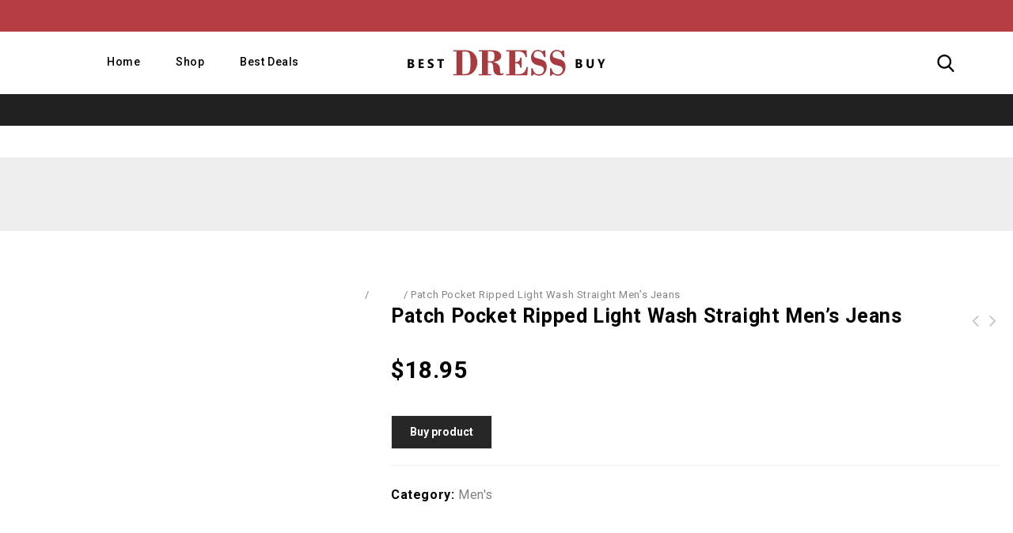

--- FILE ---
content_type: text/html; charset=UTF-8
request_url: https://bestdressbuy.com/product/patch-pocket-ripped-light-wash-straight-mens-jeans/
body_size: 15128
content:
<!DOCTYPE html>
<html lang="en-US" prefix="og: http://ogp.me/ns#">
    <head>
        <meta charset="UTF-8">
        <meta name="viewport" content="width=device-width,initial-scale=1">
        <link rel="profile" href="https://gmpg.org/xfn/11" />
        <link rel="pingback" href="https://bestdressbuy.com/xmlrpc.php"/>

	            <title>Patch Pocket Ripped Light Wash Straight Men&#039;s Jeans &mdash; BestDressBuy</title>
            
<!-- This site is optimized with the Yoast SEO plugin v10.0 - https://yoast.com/wordpress/plugins/seo/ -->
<meta name="description" content="Patch Pocket Ripped Light Wash Straight Men&#039;s Jeans &mdash; Find your favorite jeans, sweaters, dresses, suits, coats and more. Create your mood."/>
<link rel="canonical" href="https://bestdressbuy.com/product/patch-pocket-ripped-light-wash-straight-mens-jeans/" />
<meta property="og:locale" content="en_US" />
<meta property="og:type" content="article" />
<meta property="og:title" content="Patch Pocket Ripped Light Wash Straight Men&#039;s Jeans &mdash; BestDressBuy" />
<meta property="og:description" content="Patch Pocket Ripped Light Wash Straight Men&#039;s Jeans &mdash; Find your favorite jeans, sweaters, dresses, suits, coats and more. Create your mood." />
<meta property="og:url" content="https://bestdressbuy.com/product/patch-pocket-ripped-light-wash-straight-mens-jeans/" />
<meta property="og:site_name" content="BestDressBuy" />
<meta property="og:image" content="https://bestdressbuy.com/wp-content/uploads/2019/02/3108998_2.jpg" />
<meta property="og:image:secure_url" content="https://bestdressbuy.com/wp-content/uploads/2019/02/3108998_2.jpg" />
<meta property="og:image:width" content="900" />
<meta property="og:image:height" content="1200" />
<meta name="twitter:card" content="summary_large_image" />
<meta name="twitter:description" content="Patch Pocket Ripped Light Wash Straight Men&#039;s Jeans &mdash; Find your favorite jeans, sweaters, dresses, suits, coats and more. Create your mood." />
<meta name="twitter:title" content="Patch Pocket Ripped Light Wash Straight Men&#039;s Jeans &mdash; BestDressBuy" />
<meta name="twitter:image" content="https://bestdressbuy.com/wp-content/uploads/2019/02/3108998_2.jpg" />
<script type='application/ld+json'>{"@context":"https://schema.org","@type":"Organization","url":"https://bestdressbuy.com/","sameAs":[],"@id":"https://bestdressbuy.com/#organization","name":"Best Dress Buy","logo":"https://bestdressbuy.com/wp-content/uploads/2019/02/BDB_logotype_black.png"}</script>
<!-- / Yoast SEO plugin. -->

<link rel='dns-prefetch' href='//fonts.googleapis.com' />
<link rel='dns-prefetch' href='//s.w.org' />
<link rel="alternate" type="application/rss+xml" title="BestDressBuy &raquo; Feed" href="https://bestdressbuy.com/feed/" />
<link rel="alternate" type="application/rss+xml" title="BestDressBuy &raquo; Comments Feed" href="https://bestdressbuy.com/comments/feed/" />
<link rel="alternate" type="application/rss+xml" title="BestDressBuy &raquo; Patch Pocket  Ripped  Light Wash  Straight Men&#8217;s Jeans Comments Feed" href="https://bestdressbuy.com/product/patch-pocket-ripped-light-wash-straight-mens-jeans/feed/" />
		<script>
			window._wpemojiSettings = {"baseUrl":"https:\/\/s.w.org\/images\/core\/emoji\/12.0.0-1\/72x72\/","ext":".png","svgUrl":"https:\/\/s.w.org\/images\/core\/emoji\/12.0.0-1\/svg\/","svgExt":".svg","source":{"concatemoji":"https:\/\/bestdressbuy.com\/wp-includes\/js\/wp-emoji-release.min.js?ver=5.4.1"}};
			/*! This file is auto-generated */
			!function(e,a,t){var r,n,o,i,p=a.createElement("canvas"),s=p.getContext&&p.getContext("2d");function c(e,t){var a=String.fromCharCode;s.clearRect(0,0,p.width,p.height),s.fillText(a.apply(this,e),0,0);var r=p.toDataURL();return s.clearRect(0,0,p.width,p.height),s.fillText(a.apply(this,t),0,0),r===p.toDataURL()}function l(e){if(!s||!s.fillText)return!1;switch(s.textBaseline="top",s.font="600 32px Arial",e){case"flag":return!c([127987,65039,8205,9895,65039],[127987,65039,8203,9895,65039])&&(!c([55356,56826,55356,56819],[55356,56826,8203,55356,56819])&&!c([55356,57332,56128,56423,56128,56418,56128,56421,56128,56430,56128,56423,56128,56447],[55356,57332,8203,56128,56423,8203,56128,56418,8203,56128,56421,8203,56128,56430,8203,56128,56423,8203,56128,56447]));case"emoji":return!c([55357,56424,55356,57342,8205,55358,56605,8205,55357,56424,55356,57340],[55357,56424,55356,57342,8203,55358,56605,8203,55357,56424,55356,57340])}return!1}function d(e){var t=a.createElement("script");t.src=e,t.defer=t.type="text/javascript",a.getElementsByTagName("head")[0].appendChild(t)}for(i=Array("flag","emoji"),t.supports={everything:!0,everythingExceptFlag:!0},o=0;o<i.length;o++)t.supports[i[o]]=l(i[o]),t.supports.everything=t.supports.everything&&t.supports[i[o]],"flag"!==i[o]&&(t.supports.everythingExceptFlag=t.supports.everythingExceptFlag&&t.supports[i[o]]);t.supports.everythingExceptFlag=t.supports.everythingExceptFlag&&!t.supports.flag,t.DOMReady=!1,t.readyCallback=function(){t.DOMReady=!0},t.supports.everything||(n=function(){t.readyCallback()},a.addEventListener?(a.addEventListener("DOMContentLoaded",n,!1),e.addEventListener("load",n,!1)):(e.attachEvent("onload",n),a.attachEvent("onreadystatechange",function(){"complete"===a.readyState&&t.readyCallback()})),(r=t.source||{}).concatemoji?d(r.concatemoji):r.wpemoji&&r.twemoji&&(d(r.twemoji),d(r.wpemoji)))}(window,document,window._wpemojiSettings);
		</script>
		<style>
img.wp-smiley,
img.emoji {
	display: inline !important;
	border: none !important;
	box-shadow: none !important;
	height: 1em !important;
	width: 1em !important;
	margin: 0 .07em !important;
	vertical-align: -0.1em !important;
	background: none !important;
	padding: 0 !important;
}
</style>
	<link rel='stylesheet' id='google-fonts-css'  href='https://fonts.googleapis.com/css?family=Poppins%3A300%2C400%2C500%2C600%2C700%7CRoboto%3A300%2C400%2C500%2C700%7CIntro%3A200%2C300%2C600%2C700&#038;ver=1.0.0#038;subset=latin%2Clatin-ext' media='all' />
<link rel='stylesheet' id='tmpmela-block-style-css'  href='https://bestdressbuy.com/wp-content/themes/megashop-bags/css/megnor/blocks.css?ver=5.4.1' media='all' />
<link rel='stylesheet' id='tmpmela-isotope-css'  href='https://bestdressbuy.com/wp-content/themes/megashop-bags/css/isotop-port.css?ver=5.4.1' media='all' />
<link rel='stylesheet' id='tmpmela-custom-css'  href='https://bestdressbuy.com/wp-content/themes/megashop-bags/css/megnor/custom.css?ver=5.4.1' media='all' />
<link rel='stylesheet' id='owl-carousel-css'  href='https://bestdressbuy.com/wp-content/themes/megashop-bags/css/megnor/owl.carousel.css?ver=5.4.1' media='all' />
<link rel='stylesheet' id='owl-transitions-css'  href='https://bestdressbuy.com/wp-content/themes/megashop-bags/css/megnor/owl.transitions.css?ver=5.4.1' media='all' />
<link rel='stylesheet' id='shadowbox-css'  href='https://bestdressbuy.com/wp-content/themes/megashop-bags/css/megnor/shadowbox.css?ver=5.4.1' media='all' />
<link rel='stylesheet' id='tmpmela-shortcode-style-css'  href='https://bestdressbuy.com/wp-content/themes/megashop-bags/css/megnor/shortcode_style.css?ver=5.4.1' media='all' />
<link rel='stylesheet' id='animate-min-css'  href='https://bestdressbuy.com/wp-content/themes/megashop-bags/css/megnor/animate.min.css?ver=5.4.1' media='all' />
<link rel='stylesheet' id='tmpmela-woocommerce-css-css'  href='https://bestdressbuy.com/wp-content/themes/megashop-bags/css/megnor/woocommerce.css?ver=5.4.1' media='all' />
<link rel='stylesheet' id='wp-block-library-css'  href='https://bestdressbuy.com/wp-includes/css/dist/block-library/style.min.css?ver=5.4.1' media='all' />
<link rel='stylesheet' id='wp-block-library-theme-css'  href='https://bestdressbuy.com/wp-includes/css/dist/block-library/theme.min.css?ver=5.4.1' media='all' />
<link rel='stylesheet' id='wc-block-style-css'  href='https://bestdressbuy.com/wp-content/plugins/woocommerce/packages/woocommerce-blocks/build/style.css?ver=2.5.11' media='all' />
<link rel='stylesheet' id='organizer_script-css'  href='https://bestdressbuy.com/wp-content/plugins/ads_organizer_0.1.3/assets/organizer.css?ver=5.4.1' media='all' />
<link rel='stylesheet' id='rs-plugin-settings-css'  href='https://bestdressbuy.com/wp-content/plugins/revslider/public/assets/css/settings.css?ver=5.4.8.1' media='all' />
<style id='rs-plugin-settings-inline-css'>
#rs-demo-id {}
</style>
<link rel='stylesheet' id='salert-linearicons-css'  href='https://bestdressbuy.com/wp-content/plugins/salert_9.9.9.3//inc/linearicons/style.css?ver=9.9.9.2' media='all' />
<link rel='stylesheet' id='animate-css-css'  href='https://bestdressbuy.com/wp-content/plugins/salert_9.9.9.3//assets/backend/css/animate.css?ver=9.9.9.2' media='all' />
<link rel='stylesheet' id='salert-main-css-css'  href='https://bestdressbuy.com/wp-content/plugins/salert_9.9.9.3//assets/frontend/css/style.css?ver=5.4.1' media='all' />
<style id='salert-main-css-inline-css'>
#salertWrapper .popup_template{
                        background-color:;
                        
                   }
                   #salertWrapper .popup_position{
                        width:px;
                   }

                  
                  #salertWrapper .popup_position .salert-content-wrap{
                    color:;
                    font-size:px;
                    text-transform:none;
                  }
                  #salertWrapper .popup_position img{
                    float: ;
                  }
                  #salertWrapper .popup-item{
    				padding:px;
  			      }
			      @media (max-width: 767px){ 
                     #salertWrapper { display: none;} 
                  }
                   
</style>
<link rel='stylesheet' id='photoswipe-css'  href='https://bestdressbuy.com/wp-content/plugins/woocommerce/assets/css/photoswipe/photoswipe.min.css?ver=3.9.1' media='all' />
<link rel='stylesheet' id='photoswipe-default-skin-css'  href='https://bestdressbuy.com/wp-content/plugins/woocommerce/assets/css/photoswipe/default-skin/default-skin.min.css?ver=3.9.1' media='all' />
<style id='woocommerce-inline-inline-css'>
.woocommerce form .form-row .required { visibility: visible; }
</style>
<link rel='stylesheet' id='tmpmela-fonts-css'  href='//fonts.googleapis.com/css?family=Source+Sans+Pro%3A300%2C400%2C700%2C300italic%2C400italic%2C700italic%7CBitter%3A400%2C700&#038;subset=latin%2Clatin-ext' media='all' />
<link rel='stylesheet' id='font-awesome-css'  href='https://bestdressbuy.com/wp-content/themes/megashop-bags/fonts/css/font-awesome.css?ver=4.7.0' media='all' />
<link rel='stylesheet' id='tmpmela-style-css'  href='https://bestdressbuy.com/wp-content/themes/megashop-bags/style.css?ver=1.0' media='all' />
<link rel='stylesheet' id='bootstrap-css-css'  href='https://bestdressbuy.com/wp-content/themes/megashop-bags/css/bootstrap.min.css?ver=4.0.0' media='all' />
<script src='https://bestdressbuy.com/wp-includes/js/jquery/jquery.js?ver=1.12.4-wp'></script>
<script src='https://bestdressbuy.com/wp-includes/js/jquery/jquery-migrate.min.js?ver=1.4.1'></script>
<script>
/* <![CDATA[ */
var ajaxURL = {"ajax_url":"https:\/\/bestdressbuy.com\/wp-admin\/admin-ajax.php"};
/* ]]> */
</script>
<script src='https://bestdressbuy.com/wp-content/plugins/ads_organizer_0.1.3/assets/organizer.js?ver=0.1.3'></script>
<script src='https://bestdressbuy.com/wp-content/plugins/revslider/public/assets/js/jquery.themepunch.tools.min.js?ver=5.4.8.1'></script>
<script src='https://bestdressbuy.com/wp-content/plugins/revslider/public/assets/js/jquery.themepunch.revolution.min.js?ver=5.4.8.1'></script>
<script>
/* <![CDATA[ */
var salert_settings = {"ajax_url":"https:\/\/bestdressbuy.com\/wp-admin\/admin-ajax.php","salert_popup_position":"bottomLeft","salert_popup_start_time":"1","salert_popup_transition":"fadeInLeft","salert_popup_range_from":"","salert_popup_range_to":"","salert_popup_stay":"1"};
/* ]]> */
</script>
<script src='https://bestdressbuy.com/wp-content/plugins/salert_9.9.9.3//assets/frontend/js/main.js?ver=9.9.9.2'></script>
<script src='https://bestdressbuy.com/wp-content/themes/megashop-bags/js/megnor/jquery.custom.min.js?ver=5.4.1'></script>
<script src='https://bestdressbuy.com/wp-content/themes/megashop-bags/js/jquery.isotope.min.js?ver=5.4.1'></script>
<script src='https://bestdressbuy.com/wp-content/themes/megashop-bags/js/megnor/megnor.min.js?ver=5.4.1'></script>
<script src='https://bestdressbuy.com/wp-content/themes/megashop-bags/js/megnor/custom.js?ver=5.4.1'></script>
<script src='https://bestdressbuy.com/wp-content/themes/megashop-bags/js/megnor/owl.carousel.min.js?ver=5.4.1'></script>
<script src='https://bestdressbuy.com/wp-content/themes/megashop-bags/js/megnor/jquery.validate.js?ver=5.4.1'></script>
<script src='https://bestdressbuy.com/wp-content/themes/megashop-bags/js/megnor/shadowbox.js?ver=5.4.1'></script>
<script src='https://bestdressbuy.com/wp-content/themes/megashop-bags/js/megnor/jquery.megamenu.js?ver=5.4.1'></script>
<script src='https://bestdressbuy.com/wp-content/themes/megashop-bags/js/megnor/easyResponsiveTabs.js?ver=5.4.1'></script>
<script src='https://bestdressbuy.com/wp-content/themes/megashop-bags/js/megnor/jquery.treeview.js?ver=5.4.1'></script>
<script src='https://bestdressbuy.com/wp-content/themes/megashop-bags/js/megnor/jquery.countdown.min.js?ver=5.4.1'></script>
<!--[if lt IE 9]>
<script src='https://bestdressbuy.com/wp-content/themes/megashop-bags/js/html5.js?ver=5.4.1'></script>
<![endif]-->
<script>
/* <![CDATA[ */
var php_var = {"tmpmela_loadmore":"","tmpmela_pagination":"","tmpmela_nomore":""};
/* ]]> */
</script>
<script src='https://bestdressbuy.com/wp-content/themes/megashop-bags/js/megnor/megnorloadmore.js?ver=5.4.1'></script>
<link rel='https://api.w.org/' href='https://bestdressbuy.com/wp-json/' />
<link rel="EditURI" type="application/rsd+xml" title="RSD" href="https://bestdressbuy.com/xmlrpc.php?rsd" />
<link rel="wlwmanifest" type="application/wlwmanifest+xml" href="https://bestdressbuy.com/wp-includes/wlwmanifest.xml" /> 
<meta name="generator" content="WordPress 5.4.1" />
<meta name="generator" content="WooCommerce 3.9.1" />
<link rel='shortlink' href='https://bestdressbuy.com/?p=32947774991' />
<link rel="alternate" type="application/json+oembed" href="https://bestdressbuy.com/wp-json/oembed/1.0/embed?url=https%3A%2F%2Fbestdressbuy.com%2Fproduct%2Fpatch-pocket-ripped-light-wash-straight-mens-jeans%2F" />
<link rel="alternate" type="text/xml+oembed" href="https://bestdressbuy.com/wp-json/oembed/1.0/embed?url=https%3A%2F%2Fbestdressbuy.com%2Fproduct%2Fpatch-pocket-ripped-light-wash-straight-mens-jeans%2F&#038;format=xml" />
<script>var ajaxurl = "https://bestdressbuy.com/wp-admin/admin-ajax.php";</script>		<meta name="generator" content="/usr/www/bestdressbuy/public/wp-content/themes/megashop-bags/style.css - " />		<link href='https://fonts.googleapis.com/css?family=Roboto' rel='stylesheet' />
	<style>
		h1 {	
		font-family:'Roboto', Arial, Helvetica, sans-serif;
	}	
			h1 {	
		color:#000000;	
	}	
			h2 {	
		font-family:'Roboto', Arial, Helvetica, sans-serif;
	}	
			h2 {	
		color:#000000;	
	}	
			h3 {	
		font-family:'Roboto', Arial, Helvetica, sans-serif;
	}	
			h3 { color:#000000;}
			h4 {	
		font-family:'Roboto', Arial, Helvetica, sans-serif;
	}	
		
		h4 {	
		color:#000000;	
	}	
			h5 {	
		font-family:'Roboto', Arial, Helvetica, sans-serif;
	}	
			h5 {	
		color:#000000;	
	}	
			h6 {	
		font-family:'Roboto', Arial, Helvetica, sans-serif;
	}	
		
		h6 {	
		color:#000000;	
	}	
			.home-service h3.widget-title {	
		font-family:'Roboto', Arial, Helvetica, sans-serif;
	}	
		a {
		color:#000000;
	}
	a:hover, li.product a:hover .product-name, .entry-meta a:hover, .tabs a.current, a.active, .entry-thumbnail .comments-link a:hover, .cat-outer-block .cat_description a:hover, .post-detail a:hover, .current-cat a {
		color:#D20707;
	}
	.footer a, .site-footer a, .site-footer{
		color:#FFFFFF; 
	}
	.footer a:hover, .footer .footer-links li a:hover, .site-footer a:hover{
		color:#D20707;		 
	}
	.site-footer
	{
		background-color:#272727;
				background-image: url("");
		background-position:bottom left;
		background-repeat:no-repeat;
		background-attachment:scroll;
			}
		h3 {	
		font-family:'Roboto', Arial, Helvetica, sans-serif;	
	}	
		
		.site-footer {	
		font-family:'Roboto', Arial, Helvetica, sans-serif;	
	}	
		
	.site-footer {
		background-color:rgb(39,39,39); 
	}
	body,.outer-container {
		background-color:#FFFFFF ;
					
		color:#838383;
	}
	.mega-menu ul li a{color:#000000; }
	.mega-menu ul li a:hover,.mega-menu .current_page_item > a{color:#D20707; }
    .primary-sidebar a, .singleproduct-sidebar a {
        color: #838383;
    }
    .primary-sidebar a:hover, .singleproduct-sidebar a:hover {
        color: #D20707;
    }
	.site-header {
		background-color:rgba(255,255,255,1);
			}
		body {	
		font-family: 'Roboto', Arial, Helvetica, sans-serif;	
	}
.widget button, .widget input[type="button"], .widget input[type="reset"], .widget input[type="submit"], a.button, button, .contributor-posts-link, input[type="button"], input[type="reset"], input[type="submit"], .button_content_inner a, .woocommerce #content input.button, .woocommerce #respond input#submit, .woocommerce a.button, .woocommerce button.button, .woocommerce input.button, .woocommerce-page #content input.button, .woocommerce-page #respond input#submit, .woocommerce-page a.button, .woocommerce-page button.button, .woocommerce-page input.button, .woocommerce .wishlist_table td.product-add-to-cart a,.woocommerce .wc-proceed-to-checkout .checkout-button:hover,
.woocommerce-page input.button:hover,.woocommerce #content input.button.disabled,.woocommerce #content input.button:disabled,.woocommerce #respond input#submit.disabled,.woocommerce #respond input#submit:disabled,.woocommerce a.button.disabled,.woocommerce a.button:disabled,.woocommerce button.button.disabled,.woocommerce button.button:disabled,.woocommerce input.button.disabled,.woocommerce input.button:disabled,.woocommerce-page #content input.button.disabled,.woocommerce-page #content input.button:disabled,.woocommerce-page #respond input#submit.disabled,.woocommerce-page #respond input#submit:disabled,.woocommerce-page a.button.disabled,.woocommerce-page a.button:disabled,.woocommerce-page button.button.disabled,.woocommerce-page button.button:disabled,.woocommerce-page input.button.disabled,.woocommerce-page input.button:disabled, .loadgridlist-wrapper .woocount{
	background: #272727;
	color:#FFFFFF;
	font-family:Roboto;
		font-family:'Roboto', Arial, Helvetica, sans-serif;
	}
    .button_content_inner a:focus, .button_content_inner a:hover, .calloutarea_button a.button:focus, .calloutarea_button a.button:hover, .contributor-posts-link:hover, .loadgridlist-wrapper .woocount:hover:hover, .widget input[type="button"]:focus, .widget input[type="button"]:hover, .widget input[type="reset"]:focus, .widget input[type="reset"]:hover, .widget input[type="submit"]:focus, .widget input[type="submit"]:hover, .woocommerce #content input.button:hover, .woocommerce #respond input#submit:hover, .woocommerce .wishlist_table td.product-add-to-cart a:hover, .woocommerce a.button:hover, .woocommerce button.button:hover, .woocommerce input.button:hover, .woocommerce-page #content input.button:hover, .woocommerce-page #respond input#submit:hover, .woocommerce-page a.button:hover, .woocommerce-page button.button:hover, .woocommerce-page input.button:hover, a.button:focus, a.button:hover, button:focus, button:hover, input[type="button"]:focus, input[type="button"]:hover, input[type="reset"]:focus, input[type="reset"]:hover, input[type="submit"]:focus, input[type="submit"]:hover {
        background: #D20707;
    }
.widget input[type="button"]:hover,.widget input[type="button"]:focus,.widget input[type="reset"]:hover,.widget input[type="reset"]:focus,.widget input[type="submit"]:focus,a.button:hover,a.button:focus,button:hover,button:focus,.contributor-posts-link:hover,input[type="button"]:hover,input[type="button"]:focus,input[type="reset"]:hover,input[type="reset"]:focus,input[type="submit"]:focus,.calloutarea_button a.button:hover,.calloutarea_button a.button:focus,.button_content_inner a:hover,.button_content_inner a:focus,.woocommerce #content input.button:hover, .woocommerce #respond input#submit:hover, .woocommerce a.button:hover, .woocommerce button.button:hover, .woocommerce input.button:hover, .woocommerce-page #content input.button:hover, .woocommerce-page #respond input#submit:hover, .woocommerce-page a.button:hover, .woocommerce-page button.button:hover, .woocommerce #content table.cart .checkout-button:hover,#primary .entry-summary .single_add_to_cart_button:hover,.woocommerce .wc-proceed-to-checkout .checkout-button, .loadgridlist-wrapper .woocount:hover{
	background: #D20707;
	color:#FFFFFF;
	}	
			
</style>
	<noscript><style>.woocommerce-product-gallery{ opacity: 1 !important; }</style></noscript>
	<meta name="generator" content="Powered by Slider Revolution 5.4.8.1 - responsive, Mobile-Friendly Slider Plugin for WordPress with comfortable drag and drop interface." />
<style></style><link rel="icon" href="https://bestdressbuy.com/wp-content/uploads/2019/02/cropped-cropped-cropped-favicon-1-32x32.png" sizes="32x32" />
<link rel="icon" href="https://bestdressbuy.com/wp-content/uploads/2019/02/cropped-cropped-cropped-favicon-1-192x192.png" sizes="192x192" />
<link rel="apple-touch-icon" href="https://bestdressbuy.com/wp-content/uploads/2019/02/cropped-cropped-cropped-favicon-1-180x180.png" />
<meta name="msapplication-TileImage" content="https://bestdressbuy.com/wp-content/uploads/2019/02/cropped-cropped-cropped-favicon-1-270x270.png" />
<script>function setREVStartSize(e){									
						try{ e.c=jQuery(e.c);var i=jQuery(window).width(),t=9999,r=0,n=0,l=0,f=0,s=0,h=0;
							if(e.responsiveLevels&&(jQuery.each(e.responsiveLevels,function(e,f){f>i&&(t=r=f,l=e),i>f&&f>r&&(r=f,n=e)}),t>r&&(l=n)),f=e.gridheight[l]||e.gridheight[0]||e.gridheight,s=e.gridwidth[l]||e.gridwidth[0]||e.gridwidth,h=i/s,h=h>1?1:h,f=Math.round(h*f),"fullscreen"==e.sliderLayout){var u=(e.c.width(),jQuery(window).height());if(void 0!=e.fullScreenOffsetContainer){var c=e.fullScreenOffsetContainer.split(",");if (c) jQuery.each(c,function(e,i){u=jQuery(i).length>0?u-jQuery(i).outerHeight(!0):u}),e.fullScreenOffset.split("%").length>1&&void 0!=e.fullScreenOffset&&e.fullScreenOffset.length>0?u-=jQuery(window).height()*parseInt(e.fullScreenOffset,0)/100:void 0!=e.fullScreenOffset&&e.fullScreenOffset.length>0&&(u-=parseInt(e.fullScreenOffset,0))}f=u}else void 0!=e.minHeight&&f<e.minHeight&&(f=e.minHeight);e.c.closest(".rev_slider_wrapper").css({height:f})					
						}catch(d){console.log("Failure at Presize of Slider:"+d)}						
					};</script>
    </head>
<body class="product-template-default single single-product postid-32947774991 wp-embed-responsive theme-megashop-bags woocommerce woocommerce-page woocommerce-no-js masthead-fixed singular shop-left-sidebar">
    <!--CSS Spinner-->
    <div class="spinner-wrapper">
        <div class="spinner">
            <div class="rect1"></div>
            <div class="rect2"></div>
            <div class="rect3"></div>
            <div class="rect4"></div>
            <div class="rect5"></div>
        </div>
    </div>

<div id="page" class="hfeed site">
    <div class="outer-container">
        <!-- Header -->
    <header id="masthead" class="site-header site-header-fix header ">
        <div class="site-header-main">
            <div class="header-main header-fix">
                <div class="theme-container">
                    <div class="header-top">
	                    <!-- For Responsive Mobile MEnu -->
	                    		                    <nav class="mobile-navigation">
			                    <h3 class="menu-toggle">Menu</h3>
			                    <div class="mobile-menu">
				                    <span class="close-menu"></span>
				                    <div class="menu-top-bar-container"><ul id="menu-top-bar" class="mobile-menu-inner"><li id="menu-item-32947804668" class="menu-item menu-item-type-post_type menu-item-object-page menu-item-home menu-item-32947804668"><a href="https://bestdressbuy.com/">Home</a></li>
<li id="menu-item-32947804669" class="menu-item menu-item-type-post_type menu-item-object-page menu-item-has-children menu-item-32947804669"><a href="https://bestdressbuy.com/shop/">Shop</a>
<ul class="sub-menu">
	<li id="menu-item-32947804675" class="menu-item menu-item-type-taxonomy menu-item-object-product_cat current-product-ancestor current-menu-parent current-product-parent menu-item-32947804675"><a href="https://bestdressbuy.com/product-category/mens/">Men&#8217;s</a></li>
	<li id="menu-item-32947804676" class="menu-item menu-item-type-taxonomy menu-item-object-product_cat menu-item-32947804676"><a href="https://bestdressbuy.com/product-category/pullovers-sweatshirts/">Pullovers &#038; Sweatshirts</a></li>
	<li id="menu-item-32947804677" class="menu-item menu-item-type-taxonomy menu-item-object-product_cat menu-item-32947804677"><a href="https://bestdressbuy.com/product-category/dresses-skirts/">Dresses &#038; Skirts</a></li>
	<li id="menu-item-32947804670" class="menu-item menu-item-type-taxonomy menu-item-object-product_cat menu-item-32947804670"><a href="https://bestdressbuy.com/product-category/accessories/">Accessories</a></li>
	<li id="menu-item-32947804671" class="menu-item menu-item-type-taxonomy menu-item-object-product_cat menu-item-32947804671"><a href="https://bestdressbuy.com/product-category/baby-world/">Baby World</a></li>
	<li id="menu-item-32947804672" class="menu-item menu-item-type-taxonomy menu-item-object-product_cat menu-item-32947804672"><a href="https://bestdressbuy.com/product-category/coats/">Coats</a></li>
	<li id="menu-item-32947804673" class="menu-item menu-item-type-taxonomy menu-item-object-product_cat menu-item-32947804673"><a href="https://bestdressbuy.com/product-category/computer-hardware/">Computer Hardware</a></li>
	<li id="menu-item-32947804674" class="menu-item menu-item-type-taxonomy menu-item-object-product_cat menu-item-32947804674"><a href="https://bestdressbuy.com/product-category/clothing-accessories/">Clothing &#038; Accessories</a></li>
</ul>
</li>
<li id="menu-item-32947804678" class="menu-item menu-item-type-post_type menu-item-object-page menu-item-32947804678"><a href="https://bestdressbuy.com/best-deals/">Best Deals</a></li>
</ul></div>			                    </div>
		                    </nav>
	                    	                    <!-- End For Responsive Mobile MEnu -->
                        <!-- Start header_left -->
                            <div class="header-left">
	                            		                            <nav id="site-navigation" class="navigation-bar main-navigation">
			                            <h3 class="menu-toggle">Menu</h3>
			                            <a class="screen-reader-text skip-link" href="#content"
			                               title="Skip to content">Skip to content</a>
			                            <div class="mega-menu">
				                            <div class="menu-top-bar-container"><ul id="menu-top-bar-1" class="mega"><li class="menu-item menu-item-type-post_type menu-item-object-page menu-item-home menu-item-32947804668"><a href="https://bestdressbuy.com/">Home</a></li>
<li class="menu-item menu-item-type-post_type menu-item-object-page menu-item-has-children menu-item-32947804669"><a href="https://bestdressbuy.com/shop/">Shop</a>
<ul class="sub-menu">
	<li class="menu-item menu-item-type-taxonomy menu-item-object-product_cat current-product-ancestor current-menu-parent current-product-parent menu-item-32947804675"><a href="https://bestdressbuy.com/product-category/mens/">Men&#8217;s</a></li>
	<li class="menu-item menu-item-type-taxonomy menu-item-object-product_cat menu-item-32947804676"><a href="https://bestdressbuy.com/product-category/pullovers-sweatshirts/">Pullovers &#038; Sweatshirts</a></li>
	<li class="menu-item menu-item-type-taxonomy menu-item-object-product_cat menu-item-32947804677"><a href="https://bestdressbuy.com/product-category/dresses-skirts/">Dresses &#038; Skirts</a></li>
	<li class="menu-item menu-item-type-taxonomy menu-item-object-product_cat menu-item-32947804670"><a href="https://bestdressbuy.com/product-category/accessories/">Accessories</a></li>
	<li class="menu-item menu-item-type-taxonomy menu-item-object-product_cat menu-item-32947804671"><a href="https://bestdressbuy.com/product-category/baby-world/">Baby World</a></li>
	<li class="menu-item menu-item-type-taxonomy menu-item-object-product_cat menu-item-32947804672"><a href="https://bestdressbuy.com/product-category/coats/">Coats</a></li>
	<li class="menu-item menu-item-type-taxonomy menu-item-object-product_cat menu-item-32947804673"><a href="https://bestdressbuy.com/product-category/computer-hardware/">Computer Hardware</a></li>
	<li class="menu-item menu-item-type-taxonomy menu-item-object-product_cat menu-item-32947804674"><a href="https://bestdressbuy.com/product-category/clothing-accessories/">Clothing &#038; Accessories</a></li>
</ul>
</li>
<li class="menu-item menu-item-type-post_type menu-item-object-page menu-item-32947804678"><a href="https://bestdressbuy.com/best-deals/">Best Deals</a></li>
</ul></div>			                            </div>
			                            <div class="mobile-menu">
				                            <span class="close-menu"></span>
				                            <div class="menu-top-bar-container"><ul id="menu-top-bar-2" class="mobile-menu-inner"><li class="menu-item menu-item-type-post_type menu-item-object-page menu-item-home menu-item-32947804668"><a href="https://bestdressbuy.com/">Home</a></li>
<li class="menu-item menu-item-type-post_type menu-item-object-page menu-item-has-children menu-item-32947804669"><a href="https://bestdressbuy.com/shop/">Shop</a>
<ul class="sub-menu">
	<li class="menu-item menu-item-type-taxonomy menu-item-object-product_cat current-product-ancestor current-menu-parent current-product-parent menu-item-32947804675"><a href="https://bestdressbuy.com/product-category/mens/">Men&#8217;s</a></li>
	<li class="menu-item menu-item-type-taxonomy menu-item-object-product_cat menu-item-32947804676"><a href="https://bestdressbuy.com/product-category/pullovers-sweatshirts/">Pullovers &#038; Sweatshirts</a></li>
	<li class="menu-item menu-item-type-taxonomy menu-item-object-product_cat menu-item-32947804677"><a href="https://bestdressbuy.com/product-category/dresses-skirts/">Dresses &#038; Skirts</a></li>
	<li class="menu-item menu-item-type-taxonomy menu-item-object-product_cat menu-item-32947804670"><a href="https://bestdressbuy.com/product-category/accessories/">Accessories</a></li>
	<li class="menu-item menu-item-type-taxonomy menu-item-object-product_cat menu-item-32947804671"><a href="https://bestdressbuy.com/product-category/baby-world/">Baby World</a></li>
	<li class="menu-item menu-item-type-taxonomy menu-item-object-product_cat menu-item-32947804672"><a href="https://bestdressbuy.com/product-category/coats/">Coats</a></li>
	<li class="menu-item menu-item-type-taxonomy menu-item-object-product_cat menu-item-32947804673"><a href="https://bestdressbuy.com/product-category/computer-hardware/">Computer Hardware</a></li>
	<li class="menu-item menu-item-type-taxonomy menu-item-object-product_cat menu-item-32947804674"><a href="https://bestdressbuy.com/product-category/clothing-accessories/">Clothing &#038; Accessories</a></li>
</ul>
</li>
<li class="menu-item menu-item-type-post_type menu-item-object-page menu-item-32947804678"><a href="https://bestdressbuy.com/best-deals/">Best Deals</a></li>
</ul></div>			                            </div>
		                            </nav>
	                            
			                                                </div>
                                                <!-- Start header_center -->
                        <div class="header-center">
                            <!-- Header LOGO-->
                            <div class="header-logo">
                                                                    <a href="https://bestdressbuy.com/" title="BestDressBuy" rel="home">
                                        <img alt="best dress buy" src="/wp-content/uploads/2019/02/BDB_logotype_black.svg" />                                    </a>
                                                                                            </div>
                            <!-- Header Mob LOGO-->
                            <div class="header-mob-logo">
                                                                    <a href="https://bestdressbuy.com/" title="BestDressBuy" rel="home">
                                        <img alt="best dress buy" src="/wp-content/uploads/2019/02/BDB_logotype_black.svg" />                                    </a>
                                                                                            </div>
                        </div>
                        <!-- Start header_right -->
                        <div class="header-right">

                            <!--Search-->
                                                            <div class="header-search">
                                    <div class="header-toggle"></div>
                                    <div class="search-overlay"><form role="search" method="get" id="searchform" class="search-form" action="https://bestdressbuy.com/" >
    <div><label class="screen-reader-text" for="s">Search for:</label>
	<input class="search-field" type="text" placeholder="Search" value="" name="s" id="s" />
    <input class="search-submit" type="submit" id="searchsubmit" value="Go" />
    </div>
    </form>  </div>
                                </div>
                                                        <!--End Search-->
                            <!-- Topbar link -->
                                                                                    <!--end toplink-->
                            <!--Cart -->
                                                    </div>
                        <!-- End header_right -->
                    </div>
                </div>
            </div>
            <!-- End header-main -->
        </div>
        <!-- #site-navigation -->
       <!--             <nav id="site-navigation" class="navigation-bar main-navigation">
                <h3 class="menu-toggle">Menu</h3>
                <a class="screen-reader-text skip-link" href="#content"
                   title="Skip to content">Skip to content</a>
                <div class="mega-menu">
                    <div class="menu-top-bar-container"><ul id="menu-top-bar-3" class="mega"><li class="menu-item menu-item-type-post_type menu-item-object-page menu-item-home menu-item-32947804668"><a href="https://bestdressbuy.com/">Home</a></li>
<li class="menu-item menu-item-type-post_type menu-item-object-page menu-item-has-children menu-item-32947804669"><a href="https://bestdressbuy.com/shop/">Shop</a>
<ul class="sub-menu">
	<li class="menu-item menu-item-type-taxonomy menu-item-object-product_cat current-product-ancestor current-menu-parent current-product-parent menu-item-32947804675"><a href="https://bestdressbuy.com/product-category/mens/">Men&#8217;s</a></li>
	<li class="menu-item menu-item-type-taxonomy menu-item-object-product_cat menu-item-32947804676"><a href="https://bestdressbuy.com/product-category/pullovers-sweatshirts/">Pullovers &#038; Sweatshirts</a></li>
	<li class="menu-item menu-item-type-taxonomy menu-item-object-product_cat menu-item-32947804677"><a href="https://bestdressbuy.com/product-category/dresses-skirts/">Dresses &#038; Skirts</a></li>
	<li class="menu-item menu-item-type-taxonomy menu-item-object-product_cat menu-item-32947804670"><a href="https://bestdressbuy.com/product-category/accessories/">Accessories</a></li>
	<li class="menu-item menu-item-type-taxonomy menu-item-object-product_cat menu-item-32947804671"><a href="https://bestdressbuy.com/product-category/baby-world/">Baby World</a></li>
	<li class="menu-item menu-item-type-taxonomy menu-item-object-product_cat menu-item-32947804672"><a href="https://bestdressbuy.com/product-category/coats/">Coats</a></li>
	<li class="menu-item menu-item-type-taxonomy menu-item-object-product_cat menu-item-32947804673"><a href="https://bestdressbuy.com/product-category/computer-hardware/">Computer Hardware</a></li>
	<li class="menu-item menu-item-type-taxonomy menu-item-object-product_cat menu-item-32947804674"><a href="https://bestdressbuy.com/product-category/clothing-accessories/">Clothing &#038; Accessories</a></li>
</ul>
</li>
<li class="menu-item menu-item-type-post_type menu-item-object-page menu-item-32947804678"><a href="https://bestdressbuy.com/best-deals/">Best Deals</a></li>
</ul></div>                </div>
                <div class="mobile-menu">
                    <span class="close-menu"></span>
                    <div class="menu-top-bar-container"><ul id="menu-top-bar-4" class="mobile-menu-inner"><li class="menu-item menu-item-type-post_type menu-item-object-page menu-item-home menu-item-32947804668"><a href="https://bestdressbuy.com/">Home</a></li>
<li class="menu-item menu-item-type-post_type menu-item-object-page menu-item-has-children menu-item-32947804669"><a href="https://bestdressbuy.com/shop/">Shop</a>
<ul class="sub-menu">
	<li class="menu-item menu-item-type-taxonomy menu-item-object-product_cat current-product-ancestor current-menu-parent current-product-parent menu-item-32947804675"><a href="https://bestdressbuy.com/product-category/mens/">Men&#8217;s</a></li>
	<li class="menu-item menu-item-type-taxonomy menu-item-object-product_cat menu-item-32947804676"><a href="https://bestdressbuy.com/product-category/pullovers-sweatshirts/">Pullovers &#038; Sweatshirts</a></li>
	<li class="menu-item menu-item-type-taxonomy menu-item-object-product_cat menu-item-32947804677"><a href="https://bestdressbuy.com/product-category/dresses-skirts/">Dresses &#038; Skirts</a></li>
	<li class="menu-item menu-item-type-taxonomy menu-item-object-product_cat menu-item-32947804670"><a href="https://bestdressbuy.com/product-category/accessories/">Accessories</a></li>
	<li class="menu-item menu-item-type-taxonomy menu-item-object-product_cat menu-item-32947804671"><a href="https://bestdressbuy.com/product-category/baby-world/">Baby World</a></li>
	<li class="menu-item menu-item-type-taxonomy menu-item-object-product_cat menu-item-32947804672"><a href="https://bestdressbuy.com/product-category/coats/">Coats</a></li>
	<li class="menu-item menu-item-type-taxonomy menu-item-object-product_cat menu-item-32947804673"><a href="https://bestdressbuy.com/product-category/computer-hardware/">Computer Hardware</a></li>
	<li class="menu-item menu-item-type-taxonomy menu-item-object-product_cat menu-item-32947804674"><a href="https://bestdressbuy.com/product-category/clothing-accessories/">Clothing &#038; Accessories</a></li>
</ul>
</li>
<li class="menu-item menu-item-type-post_type menu-item-object-page menu-item-32947804678"><a href="https://bestdressbuy.com/best-deals/">Best Deals</a></li>
</ul></div>                </div>
            </nav>
        -->
    </header>
<div id="main" class="site-main full-width ">
    <div class="main_inner">
    <div class="page-title header">
        <div class="page-title-inner">
            <h3 class="entry-title-main">
                Patch Pocket  Ripped  Light Wash  Straight Men&#8217;s Jeans            </h3>
                    <div class="breadcrumbs">
                                                </div>
            </div>
    </div>
        <div class="main-content-inner  ">
    <div  class="main-content">
	<div class="singleproduct-sidebar">
		<div id="text-14" class="widget widget_text">			<div class="textwidget">	<a href="#" data-index="0" data-h="90" data-w="970" class="custom_rotate" target="_blank" data-size="x" rel="noopener noreferrer">
	<span style="width: 100%;
    min-height: 93px;
    background: #eee;
    display: inline-block;
}"></span>
	</a>



</div>
		</div>	</div>
<div class="main-content-inner-full single-product-full">
	<div id="primary" class="content-area"><main id="content" class="site-main"><nav class="woocommerce-breadcrumb"><span><a href="https://bestdressbuy.com">Home</a></span> / <span><a href="https://bestdressbuy.com/product-category/mens/">Men&#039;s</a></span> / <span>Patch Pocket  Ripped  Light Wash  Straight Men&#8217;s Jeans</span></nav>				<div class="woocommerce-notices-wrapper"></div><div id="product-32947774991" class="has-post-thumbnail product type-product post-32947774991 status-publish first instock product_cat-mens shipping-taxable product-type-external">

	<div class="woocommerce-product-gallery woocommerce-product-gallery--with-images woocommerce-product-gallery--columns-4 images" data-columns="4" style="opacity: 0; transition: opacity .25s ease-in-out;">
	<figure class="woocommerce-product-gallery__wrapper">
		<div data-thumb="https://bestdressbuy.com/wp-content/uploads/2019/02/3108998_2-100x100.jpg" data-thumb-alt="" class="woocommerce-product-gallery__image"><a href="https://bestdressbuy.com/wp-content/uploads/2019/02/3108998_2.jpg"><img width="900" height="1200" src="https://bestdressbuy.com/wp-content/uploads/2019/02/3108998_2.jpg" class="wp-post-image" alt="" title="3108998_2.jpg" data-caption="" data-src="https://bestdressbuy.com/wp-content/uploads/2019/02/3108998_2.jpg" data-large_image="https://bestdressbuy.com/wp-content/uploads/2019/02/3108998_2.jpg" data-large_image_width="900" data-large_image_height="1200" srcset="https://bestdressbuy.com/wp-content/uploads/2019/02/3108998_2.jpg 900w, https://bestdressbuy.com/wp-content/uploads/2019/02/3108998_2-225x300.jpg 225w, https://bestdressbuy.com/wp-content/uploads/2019/02/3108998_2-768x1024.jpg 768w" sizes="(max-width: 900px) 100vw, 900px" /></a></div>	</figure>
</div>

	<div class="summary entry-summary">
		<h1 class="product_title entry-title">Patch Pocket  Ripped  Light Wash  Straight Men&#8217;s Jeans</h1><div class="tmpmela_product_nav_buttons"><span class="previous"> <a href='https://bestdressbuy.com/product/color-block-striped-straight-mid-rise-mens-jeans/'>Color Block Striped  Straight  Mid-Rise Men's Jeans</a></span><span class="next"><a href='https://bestdressbuy.com/product/stripe-wide-leg-trouser-pants/'>Stripe Wide Leg Trouser Pants</a></span></div><p class="price"><span class="woocommerce-Price-amount amount"><span class="woocommerce-Price-currencySymbol">&#36;</span>18.95</span></p>

<form class="cart" action="/go/aHR0cDovL3Iuc3J2dHJjay5jb20vdjEvcmVkaXJlY3Q%[base64]%3D" method="get">
	
	<button type="submit" class="single_add_to_cart_button button alt">Buy product</button>

	
	</form>

<div class="product_meta">

	
	
	<span class="posted_in">Category: <a href="https://bestdressbuy.com/product-category/mens/" rel="tag">Men's</a></span>
	
	
</div>
	</div>

		<div class="woocommerce-tabs wc-tabs-wrapper">
	<div class="theme-container">
		<ul class="tabs wc-tabs" role="tablist">
							<li class="description_tab" id="tab-title-description" role="tab" aria-controls="tab-description">
					<a href="#tab-description">Description</a>
				</li>
							<li class="reviews_tab" id="tab-title-reviews" role="tab" aria-controls="tab-reviews">
					<a href="#tab-reviews">Reviews (0)</a>
				</li>
					</ul>
					<div class="woocommerce-Tabs-panel woocommerce-Tabs-panel--description panel entry-content wc-tab" id="tab-description" role="tabpanel" aria-labelledby="tab-title-description">
				
	<h2>Description</h2>

<p>Patch Pocket  Ripped  Light Wash  Straight Men&#8217;s Jeans</p>
			</div>
					<div class="woocommerce-Tabs-panel woocommerce-Tabs-panel--reviews panel entry-content wc-tab" id="tab-reviews" role="tabpanel" aria-labelledby="tab-title-reviews">
				<div id="reviews" class="woocommerce-Reviews">
	<div id="comments">
		<h2 class="woocommerce-Reviews-title">
			Reviews		</h2>

					<p class="woocommerce-noreviews">There are no reviews yet.</p>
			</div>

			<div id="review_form_wrapper">
			<div id="review_form">
					<div id="respond" class="comment-respond">
		<span id="reply-title" class="comment-reply-title">Be the first to review &ldquo;Patch Pocket  Ripped  Light Wash  Straight Men&#8217;s Jeans&rdquo; <small><a rel="nofollow" id="cancel-comment-reply-link" href="/product/patch-pocket-ripped-light-wash-straight-mens-jeans/#respond" style="display:none;">Cancel reply</a></small></span><form action="https://bestdressbuy.com/wp-comments-post.php" method="post" id="commentform" class="comment-form" novalidate><p class="comment-notes"><span id="email-notes">Your email address will not be published.</span> Required fields are marked <span class="required">*</span></p><p class="comment-form-author"><label for="author">Name&nbsp;<span class="required">*</span></label><input id="author" name="author" type="text" value="" size="30" required /></p>
<p class="comment-form-email"><label for="email">Email&nbsp;<span class="required">*</span></label><input id="email" name="email" type="email" value="" size="30" required /></p>
<div class="comment-form-rating"><label for="rating">Your rating</label><select name="rating" id="rating" required>
						<option value="">Rate&hellip;</option>
						<option value="5">Perfect</option>
						<option value="4">Good</option>
						<option value="3">Average</option>
						<option value="2">Not that bad</option>
						<option value="1">Very poor</option>
					</select></div><p class="comment-form-comment"><label for="comment">Your review&nbsp;<span class="required">*</span></label><textarea autocomplete="new-password"  id="a107e41fa3"  name="a107e41fa3"   cols="45" rows="8" required></textarea><textarea id="comment" aria-hidden="true" name="comment" autocomplete="new-password" style="padding:0;clip:rect(1px, 1px, 1px, 1px);position:absolute !important;white-space:nowrap;height:1px;width:1px;overflow:hidden;" tabindex="-1"></textarea><script data-noptimize>document.getElementById("comment").setAttribute( "id", "acb25780310266a7a2c6d3874dc7ac95" );document.getElementById("a107e41fa3").setAttribute( "id", "comment" );</script></p><p class="form-submit"><input name="submit" type="submit" id="submit" class="submit" value="Submit" /> <input type='hidden' name='comment_post_ID' value='32947774991' id='comment_post_ID' />
<input type='hidden' name='comment_parent' id='comment_parent' value='0' />
</p></form>	</div><!-- #respond -->
				</div>
		</div>
	
	<div class="clear"></div>
</div>
			</div>
			</div>
	</div>

	<section class="related products">

					<h2>Related products</h2>
				
			<ul class="products columns-4">

			
					<li class="post-32947775810 product type-product status-publish has-post-thumbnail product_cat-mens first instock shipping-taxable product-type-external">
	<div class="container-inner">	
    <span class="product-loading"></span>
	<div class="product-block-inner">
				<div class="image-block"><a href="https://bestdressbuy.com/product/band-collar-fleece-lined-patch-pocket-men-coat/">
			<img width="600" height="600" src="https://bestdressbuy.com/wp-content/uploads/2019/02/3118876_2-600x600.jpg" class="attachment-woocommerce_thumbnail size-woocommerce_thumbnail" alt="" srcset="https://bestdressbuy.com/wp-content/uploads/2019/02/3118876_2-600x600.jpg 600w, https://bestdressbuy.com/wp-content/uploads/2019/02/3118876_2-150x150.jpg 150w, https://bestdressbuy.com/wp-content/uploads/2019/02/3118876_2-100x100.jpg 100w" sizes="(max-width: 600px) 100vw, 600px" /><img width="600" height="600" src="https://bestdressbuy.com/wp-content/uploads/2019/02/3118876_2-600x600.jpg" class="secondary-image attachment-shop-catalog" alt="" srcset="https://bestdressbuy.com/wp-content/uploads/2019/02/3118876_2-600x600.jpg 600w, https://bestdressbuy.com/wp-content/uploads/2019/02/3118876_2-150x150.jpg 150w, https://bestdressbuy.com/wp-content/uploads/2019/02/3118876_2-100x100.jpg 100w" sizes="(max-width: 600px) 100vw, 600px" /></a><div class="product-button-hover"></div></div><div class="product-detail-wrapper">
			<div class="star-rating" title="Not yet rated"><span style="width:0%"><strong class="rating">0</strong> out of 5</span></div>		<div class="left-info">
		<a href="https://bestdressbuy.com/product/band-collar-fleece-lined-patch-pocket-men-coat/"><h3 class="product-name">Band Collar Fleece Lined Patch Pocket Men Coat</h3></a>
		</div>
		
	<span class="price"><span class="woocommerce-Price-amount amount"><span class="woocommerce-Price-currencySymbol">&#36;</span>18.95</span></span>
<a href="/go/aHR0cDovL3Iuc3J2dHJjay5jb20vdjEvcmVkaXJlY3Q%[base64]" data-quantity="1" class="button product_type_external" data-product_id="32947775810" data-product_sku="" aria-label="Buy &ldquo;Band Collar Fleece Lined Patch Pocket Men Coat&rdquo;" rel="nofollow">Buy product</a>		</div>
		</div>
		</div>
</li>
			
					<li class="post-32947775787 product type-product status-publish has-post-thumbnail product_cat-mens  instock shipping-taxable product-type-external">
	<div class="container-inner">	
    <span class="product-loading"></span>
	<div class="product-block-inner">
				<div class="image-block"><a href="https://bestdressbuy.com/product/high-neck-flap-pocket-plain-men-trench-coat/">
			<img width="600" height="600" src="https://bestdressbuy.com/wp-content/uploads/2019/02/3111536_1-600x600.jpg" class="attachment-woocommerce_thumbnail size-woocommerce_thumbnail" alt="" srcset="https://bestdressbuy.com/wp-content/uploads/2019/02/3111536_1-600x600.jpg 600w, https://bestdressbuy.com/wp-content/uploads/2019/02/3111536_1-150x150.jpg 150w, https://bestdressbuy.com/wp-content/uploads/2019/02/3111536_1-100x100.jpg 100w" sizes="(max-width: 600px) 100vw, 600px" /><img width="600" height="600" src="https://bestdressbuy.com/wp-content/uploads/2019/02/3111536_1-600x600.jpg" class="secondary-image attachment-shop-catalog" alt="" srcset="https://bestdressbuy.com/wp-content/uploads/2019/02/3111536_1-600x600.jpg 600w, https://bestdressbuy.com/wp-content/uploads/2019/02/3111536_1-150x150.jpg 150w, https://bestdressbuy.com/wp-content/uploads/2019/02/3111536_1-100x100.jpg 100w" sizes="(max-width: 600px) 100vw, 600px" /></a><div class="product-button-hover"></div></div><div class="product-detail-wrapper">
			<div class="star-rating" title="Not yet rated"><span style="width:0%"><strong class="rating">0</strong> out of 5</span></div>		<div class="left-info">
		<a href="https://bestdressbuy.com/product/high-neck-flap-pocket-plain-men-trench-coat/"><h3 class="product-name">High Neck Flap Pocket Plain Men Trench Coat</h3></a>
		</div>
		
	<span class="price"><span class="woocommerce-Price-amount amount"><span class="woocommerce-Price-currencySymbol">&#36;</span>45.95</span></span>
<a href="/go/aHR0cDovL3Iuc3J2dHJjay5jb20vdjEvcmVkaXJlY3Q%[base64]" data-quantity="1" class="button product_type_external" data-product_id="32947775787" data-product_sku="" aria-label="Buy &ldquo;High Neck Flap Pocket Plain Men Trench Coat&rdquo;" rel="nofollow">Buy product</a>		</div>
		</div>
		</div>
</li>
			
					<li class="post-32947775003 product type-product status-publish has-post-thumbnail product_cat-mens  instock shipping-taxable product-type-external">
	<div class="container-inner">	
    <span class="product-loading"></span>
	<div class="product-block-inner">
				<div class="image-block"><a href="https://bestdressbuy.com/product/abstract-print-letters-slim-leg-mid-rise-mens-jeans/">
			<img width="600" height="600" src="https://bestdressbuy.com/wp-content/uploads/2019/02/3184495_616a132637-600x600.jpg" class="attachment-woocommerce_thumbnail size-woocommerce_thumbnail" alt="" srcset="https://bestdressbuy.com/wp-content/uploads/2019/02/3184495_616a132637-600x600.jpg 600w, https://bestdressbuy.com/wp-content/uploads/2019/02/3184495_616a132637-150x150.jpg 150w, https://bestdressbuy.com/wp-content/uploads/2019/02/3184495_616a132637-100x100.jpg 100w" sizes="(max-width: 600px) 100vw, 600px" /><img width="600" height="600" src="https://bestdressbuy.com/wp-content/uploads/2019/02/3184495_616a132637-600x600.jpg" class="secondary-image attachment-shop-catalog" alt="" srcset="https://bestdressbuy.com/wp-content/uploads/2019/02/3184495_616a132637-600x600.jpg 600w, https://bestdressbuy.com/wp-content/uploads/2019/02/3184495_616a132637-150x150.jpg 150w, https://bestdressbuy.com/wp-content/uploads/2019/02/3184495_616a132637-100x100.jpg 100w" sizes="(max-width: 600px) 100vw, 600px" /></a><div class="product-button-hover"></div></div><div class="product-detail-wrapper">
			<div class="star-rating" title="Not yet rated"><span style="width:0%"><strong class="rating">0</strong> out of 5</span></div>		<div class="left-info">
		<a href="https://bestdressbuy.com/product/abstract-print-letters-slim-leg-mid-rise-mens-jeans/"><h3 class="product-name">Abstract Print Letters  Slim-Leg  Mid-Rise Men&#8217;s Jeans</h3></a>
		</div>
		
	<span class="price"><span class="woocommerce-Price-amount amount"><span class="woocommerce-Price-currencySymbol">&#36;</span>31.95</span></span>
<a href="/go/aHR0cDovL3Iuc3J2dHJjay5jb20vdjEvcmVkaXJlY3Q%[base64]" data-quantity="1" class="button product_type_external" data-product_id="32947775003" data-product_sku="" aria-label="Buy &ldquo;Abstract Print Letters  Slim-Leg  Mid-Rise Men&#039;s Jeans&rdquo;" rel="nofollow">Buy product</a>		</div>
		</div>
		</div>
</li>
			
					<li class="post-32947775806 product type-product status-publish has-post-thumbnail product_cat-mens last instock shipping-taxable product-type-external">
	<div class="container-inner">	
    <span class="product-loading"></span>
	<div class="product-block-inner">
				<div class="image-block"><a href="https://bestdressbuy.com/product/band-collar-patchwork-pocket-men-jacket/">
			<img width="600" height="600" src="https://bestdressbuy.com/wp-content/uploads/2019/02/3118420_1-600x600.jpg" class="attachment-woocommerce_thumbnail size-woocommerce_thumbnail" alt="" srcset="https://bestdressbuy.com/wp-content/uploads/2019/02/3118420_1-600x600.jpg 600w, https://bestdressbuy.com/wp-content/uploads/2019/02/3118420_1-150x150.jpg 150w, https://bestdressbuy.com/wp-content/uploads/2019/02/3118420_1-100x100.jpg 100w" sizes="(max-width: 600px) 100vw, 600px" /><img width="600" height="600" src="https://bestdressbuy.com/wp-content/uploads/2019/02/3118420_1-600x600.jpg" class="secondary-image attachment-shop-catalog" alt="" srcset="https://bestdressbuy.com/wp-content/uploads/2019/02/3118420_1-600x600.jpg 600w, https://bestdressbuy.com/wp-content/uploads/2019/02/3118420_1-150x150.jpg 150w, https://bestdressbuy.com/wp-content/uploads/2019/02/3118420_1-100x100.jpg 100w" sizes="(max-width: 600px) 100vw, 600px" /></a><div class="product-button-hover"></div></div><div class="product-detail-wrapper">
			<div class="star-rating" title="Not yet rated"><span style="width:0%"><strong class="rating">0</strong> out of 5</span></div>		<div class="left-info">
		<a href="https://bestdressbuy.com/product/band-collar-patchwork-pocket-men-jacket/"><h3 class="product-name">Band Collar  Patchwork Pocket Men Jacket</h3></a>
		</div>
		
	<span class="price"><span class="woocommerce-Price-amount amount"><span class="woocommerce-Price-currencySymbol">&#36;</span>19.95</span></span>
<a href="/go/aHR0cDovL3Iuc3J2dHJjay5jb20vdjEvcmVkaXJlY3Q%[base64]%3D" data-quantity="1" class="button product_type_external" data-product_id="32947775806" data-product_sku="" aria-label="Buy &ldquo;Band Collar  Patchwork Pocket Men Jacket&rdquo;" rel="nofollow">Buy product</a>		</div>
		</div>
		</div>
</li>
			
					<li class="post-32947775764 product type-product status-publish has-post-thumbnail product_cat-mens first instock shipping-taxable product-type-external">
	<div class="container-inner">	
    <span class="product-loading"></span>
	<div class="product-block-inner">
				<div class="image-block"><a href="https://bestdressbuy.com/product/faux-leather-zips-men-motorcycle-jacket/">
			<img width="600" height="600" src="https://bestdressbuy.com/wp-content/uploads/2019/02/3048333_3-600x600.jpg" class="attachment-woocommerce_thumbnail size-woocommerce_thumbnail" alt="" srcset="https://bestdressbuy.com/wp-content/uploads/2019/02/3048333_3-600x600.jpg 600w, https://bestdressbuy.com/wp-content/uploads/2019/02/3048333_3-150x150.jpg 150w, https://bestdressbuy.com/wp-content/uploads/2019/02/3048333_3-100x100.jpg 100w" sizes="(max-width: 600px) 100vw, 600px" /><img width="600" height="600" src="https://bestdressbuy.com/wp-content/uploads/2019/02/3048333_3-600x600.jpg" class="secondary-image attachment-shop-catalog" alt="" srcset="https://bestdressbuy.com/wp-content/uploads/2019/02/3048333_3-600x600.jpg 600w, https://bestdressbuy.com/wp-content/uploads/2019/02/3048333_3-150x150.jpg 150w, https://bestdressbuy.com/wp-content/uploads/2019/02/3048333_3-100x100.jpg 100w" sizes="(max-width: 600px) 100vw, 600px" /></a><div class="product-button-hover"></div></div><div class="product-detail-wrapper">
			<div class="star-rating" title="Not yet rated"><span style="width:0%"><strong class="rating">0</strong> out of 5</span></div>		<div class="left-info">
		<a href="https://bestdressbuy.com/product/faux-leather-zips-men-motorcycle-jacket/"><h3 class="product-name">Faux Leather Zips Men Motorcycle Jacket</h3></a>
		</div>
		
	<span class="price"><span class="woocommerce-Price-amount amount"><span class="woocommerce-Price-currencySymbol">&#36;</span>41.95</span></span>
<a href="/go/aHR0cDovL3Iuc3J2dHJjay5jb20vdjEvcmVkaXJlY3Q%[base64]%3D" data-quantity="1" class="button product_type_external" data-product_id="32947775764" data-product_sku="" aria-label="Buy &ldquo;Faux Leather Zips Men Motorcycle Jacket&rdquo;" rel="nofollow">Buy product</a>		</div>
		</div>
		</div>
</li>
			
					<li class="post-32947775752 product type-product status-publish has-post-thumbnail product_cat-mens  instock shipping-taxable product-type-external">
	<div class="container-inner">	
    <span class="product-loading"></span>
	<div class="product-block-inner">
				<div class="image-block"><a href="https://bestdressbuy.com/product/hooded-drawstring-flap-pocket-plain-men-coat/">
			<img width="600" height="600" src="https://bestdressbuy.com/wp-content/uploads/2019/02/3124815_R29kUPDJ-600x600.jpg" class="attachment-woocommerce_thumbnail size-woocommerce_thumbnail" alt="" srcset="https://bestdressbuy.com/wp-content/uploads/2019/02/3124815_R29kUPDJ-600x600.jpg 600w, https://bestdressbuy.com/wp-content/uploads/2019/02/3124815_R29kUPDJ-150x150.jpg 150w, https://bestdressbuy.com/wp-content/uploads/2019/02/3124815_R29kUPDJ-100x100.jpg 100w" sizes="(max-width: 600px) 100vw, 600px" /><img width="600" height="600" src="https://bestdressbuy.com/wp-content/uploads/2019/02/3124815_R29kUPDJ-600x600.jpg" class="secondary-image attachment-shop-catalog" alt="" srcset="https://bestdressbuy.com/wp-content/uploads/2019/02/3124815_R29kUPDJ-600x600.jpg 600w, https://bestdressbuy.com/wp-content/uploads/2019/02/3124815_R29kUPDJ-150x150.jpg 150w, https://bestdressbuy.com/wp-content/uploads/2019/02/3124815_R29kUPDJ-100x100.jpg 100w" sizes="(max-width: 600px) 100vw, 600px" /></a><div class="product-button-hover"></div></div><div class="product-detail-wrapper">
			<div class="star-rating" title="Not yet rated"><span style="width:0%"><strong class="rating">0</strong> out of 5</span></div>		<div class="left-info">
		<a href="https://bestdressbuy.com/product/hooded-drawstring-flap-pocket-plain-men-coat/"><h3 class="product-name">Hooded Drawstring Flap Pocket Plain Men Coat</h3></a>
		</div>
		
	<span class="price"><span class="woocommerce-Price-amount amount"><span class="woocommerce-Price-currencySymbol">&#36;</span>38.95</span></span>
<a href="/go/aHR0cDovL3Iuc3J2dHJjay5jb20vdjEvcmVkaXJlY3Q%[base64]%3D%3D" data-quantity="1" class="button product_type_external" data-product_id="32947775752" data-product_sku="" aria-label="Buy &ldquo;Hooded Drawstring Flap Pocket Plain Men Coat&rdquo;" rel="nofollow">Buy product</a>		</div>
		</div>
		</div>
</li>
			
					<li class="post-32947775781 product type-product status-publish has-post-thumbnail product_cat-mens  instock shipping-taxable product-type-external">
	<div class="container-inner">	
    <span class="product-loading"></span>
	<div class="product-block-inner">
				<div class="image-block"><a href="https://bestdressbuy.com/product/men-color-block-quilted-pu-leather-jacket/">
			<img width="600" height="600" src="https://bestdressbuy.com/wp-content/uploads/2019/02/3120163_ZwIMQFyr-600x600.jpg" class="attachment-woocommerce_thumbnail size-woocommerce_thumbnail" alt="" srcset="https://bestdressbuy.com/wp-content/uploads/2019/02/3120163_ZwIMQFyr-600x600.jpg 600w, https://bestdressbuy.com/wp-content/uploads/2019/02/3120163_ZwIMQFyr-150x150.jpg 150w, https://bestdressbuy.com/wp-content/uploads/2019/02/3120163_ZwIMQFyr-100x100.jpg 100w" sizes="(max-width: 600px) 100vw, 600px" /><img width="600" height="600" src="https://bestdressbuy.com/wp-content/uploads/2019/02/3120163_ZwIMQFyr-600x600.jpg" class="secondary-image attachment-shop-catalog" alt="" srcset="https://bestdressbuy.com/wp-content/uploads/2019/02/3120163_ZwIMQFyr-600x600.jpg 600w, https://bestdressbuy.com/wp-content/uploads/2019/02/3120163_ZwIMQFyr-150x150.jpg 150w, https://bestdressbuy.com/wp-content/uploads/2019/02/3120163_ZwIMQFyr-100x100.jpg 100w" sizes="(max-width: 600px) 100vw, 600px" /></a><div class="product-button-hover"></div></div><div class="product-detail-wrapper">
			<div class="star-rating" title="Not yet rated"><span style="width:0%"><strong class="rating">0</strong> out of 5</span></div>		<div class="left-info">
		<a href="https://bestdressbuy.com/product/men-color-block-quilted-pu-leather-jacket/"><h3 class="product-name">Men Color Block Quilted PU Leather Jacket</h3></a>
		</div>
		
	<span class="price"><span class="woocommerce-Price-amount amount"><span class="woocommerce-Price-currencySymbol">&#36;</span>38.95</span></span>
<a href="/go/aHR0cDovL3Iuc3J2dHJjay5jb20vdjEvcmVkaXJlY3Q%[base64]%3D%3D" data-quantity="1" class="button product_type_external" data-product_id="32947775781" data-product_sku="" aria-label="Buy &ldquo;Men Color Block Quilted PU Leather Jacket&rdquo;" rel="nofollow">Buy product</a>		</div>
		</div>
		</div>
</li>
			
					<li class="post-32947775783 product type-product status-publish has-post-thumbnail product_cat-mens last instock shipping-taxable product-type-external">
	<div class="container-inner">	
    <span class="product-loading"></span>
	<div class="product-block-inner">
				<div class="image-block"><a href="https://bestdressbuy.com/product/leopard-single-button-flap-pocket-men-blazer/">
			<img width="600" height="600" src="https://bestdressbuy.com/wp-content/uploads/2019/02/3113527_2-600x600.jpg" class="attachment-woocommerce_thumbnail size-woocommerce_thumbnail" alt="" srcset="https://bestdressbuy.com/wp-content/uploads/2019/02/3113527_2-600x600.jpg 600w, https://bestdressbuy.com/wp-content/uploads/2019/02/3113527_2-150x150.jpg 150w, https://bestdressbuy.com/wp-content/uploads/2019/02/3113527_2-100x100.jpg 100w" sizes="(max-width: 600px) 100vw, 600px" /><img width="600" height="600" src="https://bestdressbuy.com/wp-content/uploads/2019/02/3113527_2-600x600.jpg" class="secondary-image attachment-shop-catalog" alt="" srcset="https://bestdressbuy.com/wp-content/uploads/2019/02/3113527_2-600x600.jpg 600w, https://bestdressbuy.com/wp-content/uploads/2019/02/3113527_2-150x150.jpg 150w, https://bestdressbuy.com/wp-content/uploads/2019/02/3113527_2-100x100.jpg 100w" sizes="(max-width: 600px) 100vw, 600px" /></a><div class="product-button-hover"></div></div><div class="product-detail-wrapper">
			<div class="star-rating" title="Not yet rated"><span style="width:0%"><strong class="rating">0</strong> out of 5</span></div>		<div class="left-info">
		<a href="https://bestdressbuy.com/product/leopard-single-button-flap-pocket-men-blazer/"><h3 class="product-name">Leopard Single Button Flap Pocket Men Blazer</h3></a>
		</div>
		
	<span class="price"><span class="woocommerce-Price-amount amount"><span class="woocommerce-Price-currencySymbol">&#36;</span>36.95</span></span>
<a href="/go/aHR0cDovL3Iuc3J2dHJjay5jb20vdjEvcmVkaXJlY3Q%[base64]%3D%3D" data-quantity="1" class="button product_type_external" data-product_id="32947775783" data-product_sku="" aria-label="Buy &ldquo;Leopard Single Button Flap Pocket Men Blazer&rdquo;" rel="nofollow">Buy product</a>		</div>
		</div>
		</div>
</li>
			
					<li class="post-32947775005 product type-product status-publish has-post-thumbnail product_cat-mens first instock shipping-taxable product-type-external">
	<div class="container-inner">	
    <span class="product-loading"></span>
	<div class="product-block-inner">
				<div class="image-block"><a href="https://bestdressbuy.com/product/ripped-light-wash-slim-leg-mid-rise-mens-jeans/">
			<img width="600" height="600" src="https://bestdressbuy.com/wp-content/uploads/2019/02/3197192_c78c981b1c-600x600.jpg" class="attachment-woocommerce_thumbnail size-woocommerce_thumbnail" alt="" srcset="https://bestdressbuy.com/wp-content/uploads/2019/02/3197192_c78c981b1c-600x600.jpg 600w, https://bestdressbuy.com/wp-content/uploads/2019/02/3197192_c78c981b1c-150x150.jpg 150w, https://bestdressbuy.com/wp-content/uploads/2019/02/3197192_c78c981b1c-100x100.jpg 100w" sizes="(max-width: 600px) 100vw, 600px" /><img width="600" height="600" src="https://bestdressbuy.com/wp-content/uploads/2019/02/3197192_c78c981b1c-600x600.jpg" class="secondary-image attachment-shop-catalog" alt="" srcset="https://bestdressbuy.com/wp-content/uploads/2019/02/3197192_c78c981b1c-600x600.jpg 600w, https://bestdressbuy.com/wp-content/uploads/2019/02/3197192_c78c981b1c-150x150.jpg 150w, https://bestdressbuy.com/wp-content/uploads/2019/02/3197192_c78c981b1c-100x100.jpg 100w" sizes="(max-width: 600px) 100vw, 600px" /></a><div class="product-button-hover"></div></div><div class="product-detail-wrapper">
			<div class="star-rating" title="Not yet rated"><span style="width:0%"><strong class="rating">0</strong> out of 5</span></div>		<div class="left-info">
		<a href="https://bestdressbuy.com/product/ripped-light-wash-slim-leg-mid-rise-mens-jeans/"><h3 class="product-name">Ripped  Light Wash  Slim-Leg  Mid-Rise Men&#8217;s Jeans</h3></a>
		</div>
		
	<span class="price"><span class="woocommerce-Price-amount amount"><span class="woocommerce-Price-currencySymbol">&#36;</span>20.95</span></span>
<a href="/go/aHR0cDovL3Iuc3J2dHJjay5jb20vdjEvcmVkaXJlY3Q%[base64]%3D%3D" data-quantity="1" class="button product_type_external" data-product_id="32947775005" data-product_sku="" aria-label="Buy &ldquo;Ripped  Light Wash  Slim-Leg  Mid-Rise Men&#039;s Jeans&rdquo;" rel="nofollow">Buy product</a>		</div>
		</div>
		</div>
</li>
			
					<li class="post-32947775789 product type-product status-publish has-post-thumbnail product_cat-mens  instock shipping-taxable product-type-external">
	<div class="container-inner">	
    <span class="product-loading"></span>
	<div class="product-block-inner">
				<div class="image-block"><a href="https://bestdressbuy.com/product/stylish-blue-and-white-porcelain-printed-men-hoodie/">
			<img width="600" height="600" src="https://bestdressbuy.com/wp-content/uploads/2019/02/3109320_1-600x600.jpg" class="attachment-woocommerce_thumbnail size-woocommerce_thumbnail" alt="" srcset="https://bestdressbuy.com/wp-content/uploads/2019/02/3109320_1-600x600.jpg 600w, https://bestdressbuy.com/wp-content/uploads/2019/02/3109320_1-150x150.jpg 150w, https://bestdressbuy.com/wp-content/uploads/2019/02/3109320_1-100x100.jpg 100w" sizes="(max-width: 600px) 100vw, 600px" /><img width="600" height="600" src="https://bestdressbuy.com/wp-content/uploads/2019/02/3109320_1-600x600.jpg" class="secondary-image attachment-shop-catalog" alt="" srcset="https://bestdressbuy.com/wp-content/uploads/2019/02/3109320_1-600x600.jpg 600w, https://bestdressbuy.com/wp-content/uploads/2019/02/3109320_1-150x150.jpg 150w, https://bestdressbuy.com/wp-content/uploads/2019/02/3109320_1-100x100.jpg 100w" sizes="(max-width: 600px) 100vw, 600px" /></a><div class="product-button-hover"></div></div><div class="product-detail-wrapper">
			<div class="star-rating" title="Not yet rated"><span style="width:0%"><strong class="rating">0</strong> out of 5</span></div>		<div class="left-info">
		<a href="https://bestdressbuy.com/product/stylish-blue-and-white-porcelain-printed-men-hoodie/"><h3 class="product-name">Stylish Blue And White Porcelain Printed Men Hoodie</h3></a>
		</div>
		
	<span class="price"><span class="woocommerce-Price-amount amount"><span class="woocommerce-Price-currencySymbol">&#36;</span>25.95</span></span>
<a href="/go/aHR0cDovL3Iuc3J2dHJjay5jb20vdjEvcmVkaXJlY3Q%[base64]%3D" data-quantity="1" class="button product_type_external" data-product_id="32947775789" data-product_sku="" aria-label="Buy &ldquo;Stylish Blue And White Porcelain Printed Men Hoodie&rdquo;" rel="nofollow">Buy product</a>		</div>
		</div>
		</div>
</li>
			
					<li class="post-32947775785 product type-product status-publish has-post-thumbnail product_cat-mens  instock shipping-taxable product-type-external">
	<div class="container-inner">	
    <span class="product-loading"></span>
	<div class="product-block-inner">
				<div class="image-block"><a href="https://bestdressbuy.com/product/double-breasted-kangaroo-pocket-men-hoodie/">
			<img width="600" height="600" src="https://bestdressbuy.com/wp-content/uploads/2019/02/3117123_b0108ab150-600x600.jpg" class="attachment-woocommerce_thumbnail size-woocommerce_thumbnail" alt="" srcset="https://bestdressbuy.com/wp-content/uploads/2019/02/3117123_b0108ab150-600x600.jpg 600w, https://bestdressbuy.com/wp-content/uploads/2019/02/3117123_b0108ab150-150x150.jpg 150w, https://bestdressbuy.com/wp-content/uploads/2019/02/3117123_b0108ab150-100x100.jpg 100w" sizes="(max-width: 600px) 100vw, 600px" /><img width="600" height="600" src="https://bestdressbuy.com/wp-content/uploads/2019/02/3117123_b0108ab150-600x600.jpg" class="secondary-image attachment-shop-catalog" alt="" srcset="https://bestdressbuy.com/wp-content/uploads/2019/02/3117123_b0108ab150-600x600.jpg 600w, https://bestdressbuy.com/wp-content/uploads/2019/02/3117123_b0108ab150-150x150.jpg 150w, https://bestdressbuy.com/wp-content/uploads/2019/02/3117123_b0108ab150-100x100.jpg 100w" sizes="(max-width: 600px) 100vw, 600px" /></a><div class="product-button-hover"></div></div><div class="product-detail-wrapper">
			<div class="star-rating" title="Not yet rated"><span style="width:0%"><strong class="rating">0</strong> out of 5</span></div>		<div class="left-info">
		<a href="https://bestdressbuy.com/product/double-breasted-kangaroo-pocket-men-hoodie/"><h3 class="product-name">Double Breasted Kangaroo Pocket Men Hoodie</h3></a>
		</div>
		
	<span class="price"><span class="woocommerce-Price-amount amount"><span class="woocommerce-Price-currencySymbol">&#36;</span>17.95</span></span>
<a href="/go/aHR0cDovL3Iuc3J2dHJjay5jb20vdjEvcmVkaXJlY3Q%[base64]%3D" data-quantity="1" class="button product_type_external" data-product_id="32947775785" data-product_sku="" aria-label="Buy &ldquo;Double Breasted Kangaroo Pocket Men Hoodie&rdquo;" rel="nofollow">Buy product</a>		</div>
		</div>
		</div>
</li>
			
					<li class="post-32947775768 product type-product status-publish has-post-thumbnail product_cat-mens last instock shipping-taxable product-type-external">
	<div class="container-inner">	
    <span class="product-loading"></span>
	<div class="product-block-inner">
				<div class="image-block"><a href="https://bestdressbuy.com/product/high-neck-pocket-quilted-plain-men-padded-coat/">
			<img width="600" height="600" src="https://bestdressbuy.com/wp-content/uploads/2019/02/3117704_1-600x600.jpg" class="attachment-woocommerce_thumbnail size-woocommerce_thumbnail" alt="" srcset="https://bestdressbuy.com/wp-content/uploads/2019/02/3117704_1-600x600.jpg 600w, https://bestdressbuy.com/wp-content/uploads/2019/02/3117704_1-150x150.jpg 150w, https://bestdressbuy.com/wp-content/uploads/2019/02/3117704_1-100x100.jpg 100w" sizes="(max-width: 600px) 100vw, 600px" /><img width="600" height="600" src="https://bestdressbuy.com/wp-content/uploads/2019/02/3117704_1-600x600.jpg" class="secondary-image attachment-shop-catalog" alt="" srcset="https://bestdressbuy.com/wp-content/uploads/2019/02/3117704_1-600x600.jpg 600w, https://bestdressbuy.com/wp-content/uploads/2019/02/3117704_1-150x150.jpg 150w, https://bestdressbuy.com/wp-content/uploads/2019/02/3117704_1-100x100.jpg 100w" sizes="(max-width: 600px) 100vw, 600px" /></a><div class="product-button-hover"></div></div><div class="product-detail-wrapper">
			<div class="star-rating" title="Not yet rated"><span style="width:0%"><strong class="rating">0</strong> out of 5</span></div>		<div class="left-info">
		<a href="https://bestdressbuy.com/product/high-neck-pocket-quilted-plain-men-padded-coat/"><h3 class="product-name">High Neck Pocket Quilted Plain Men Padded Coat</h3></a>
		</div>
		
	<span class="price"><span class="woocommerce-Price-amount amount"><span class="woocommerce-Price-currencySymbol">&#36;</span>26.95</span></span>
<a href="/go/aHR0cDovL3Iuc3J2dHJjay5jb20vdjEvcmVkaXJlY3Q%[base64]" data-quantity="1" class="button product_type_external" data-product_id="32947775768" data-product_sku="" aria-label="Buy &ldquo;High Neck Pocket Quilted Plain Men Padded Coat&rdquo;" rel="nofollow">Buy product</a>		</div>
		</div>
		</div>
</li>
			
		</ul>

	</section>
	</div>

		
	</main></div>		</div>
</div>
<!-- .main-content-inner -->
</div>
<!-- .main_inner -->
</div>
<!-- #main -->
</div>
</div>



<div class="container-fluid">
	<div class="row">
		<div class="col-md-6">	<a href="#" data-index="1"
	   data-h="90"
	   data-w="970"
	   class="custom_rotate"
	   target="_blank"
	   data-size="x">
	<span style="width: 100%;
    min-height: 93px;
    background: #eee;
    display: inline-block;
}"></span>
	</a>


</div>
		<div class="col-md-6">	<a href="#" data-index="2"
	   data-h="90"
	   data-w="970"
	   class="custom_rotate"
	   target="_blank"
	   data-size="x">
	<span style="width: 100%;
    min-height: 93px;
    background: #eee;
    display: inline-block;
}"></span>
	</a>


</div>
	</div>
	<br>
</div>



<footer id="colophon" class="site-footer">
    <div class="footer-top">
        <div class="middle-container">
                                    <div id="footer-widget-area">
            <div id="first" class="first-widget footer-widget">
            <aside id="text-2" class="widget widget_text">			<div class="textwidget"><p style="text-align:center;"><img src="/wp-content/uploads/2019/02/BDB_logotype_white.svg" alt="BestDressBuy" title="BestDressBuy" style="max-width:300px;"/></p>
<br></div>
		</aside>        </div>
        <!-- #first .widget-area -->
                <div id="second" class="second-widget footer-widget">
            <aside id="woocommerce_product_categories-3" class="widget woocommerce widget_product_categories"><h3 class="widget-title">Product categories</h3><select  name='product_cat' id='product_cat' class='dropdown_product_cat' >
	<option value=''>Select a category</option>
	<option class="level-0" value="accessories">Accessories</option>
	<option class="level-0" value="baby-world">Baby World</option>
	<option class="level-0" value="batteries">Batteries</option>
	<option class="level-0" value="blouses-shirts">Blouses &amp; Shirts</option>
	<option class="level-0" value="body-care-cosmetics">Body Care &amp; Cosmetics</option>
	<option class="level-0" value="cardigans">Cardigans</option>
	<option class="level-0" value="casual">Casual</option>
	<option class="level-0" value="childrens">Children&#8217;s</option>
	<option class="level-0" value="clothing-accessories">Clothing &amp; Accessories</option>
	<option class="level-0" value="coats">Coats</option>
	<option class="level-0" value="communication-mobile-phones">Communication &amp; Mobile Phones</option>
	<option class="level-0" value="computer-accessories">Computer Accessories</option>
	<option class="level-0" value="computer-hardware">Computer Hardware</option>
	<option class="level-0" value="desktop-computers">Desktop Computers</option>
	<option class="level-0" value="dresses-skirts">Dresses &amp; Skirts</option>
	<option class="level-0" value="education-and-training-courses">Education and Training Courses</option>
	<option class="level-0" value="fashion">Fashion</option>
	<option class="level-0" value="furnishings-fixtures">Furnishings &amp; Fixtures</option>
	<option class="level-0" value="jackets">Jackets</option>
	<option class="level-0" value="jumpsuits">Jumpsuits</option>
	<option class="level-0" value="knitwear">Knitwear</option>
	<option class="level-0" value="leggings">Leggings</option>
	<option class="level-0" value="mass-storage-devices">Mass Storage Devices</option>
	<option class="level-0" value="mens" selected="selected">Men&#8217;s</option>
	<option class="level-0" value="polos-tops">Polos &amp; Tops</option>
	<option class="level-0" value="pullovers-sweatshirts">Pullovers &amp; Sweatshirts</option>
	<option class="level-0" value="replacement-parts-consumables">Replacement Parts &amp; Consumables</option>
	<option class="level-0" value="school-equipment">School Equipment</option>
	<option class="level-0" value="skirts">Skirts</option>
	<option class="level-0" value="sports-street-wear">Sports &amp; Street Wear</option>
	<option class="level-0" value="sports-equipment-accessories">Sports Equipment &amp; Accessories</option>
	<option class="level-0" value="t-shirts">T-Shirts</option>
	<option class="level-0" value="toys-games">Toys &amp; Games</option>
	<option class="level-0" value="womens">Women&#8217;s</option>
</select>
</aside>        </div>
        <!-- #second .widget-area -->
                <div id="third" class="third-widget footer-widget">
            <aside id="nav_menu-2" class="widget widget_nav_menu"><h3 class="widget-title">Menu</h3><div class="menu-footer-container"><ul id="menu-footer" class="menu"><li id="menu-item-32947804634" class="menu-item menu-item-type-post_type menu-item-object-page menu-item-home menu-item-32947804634"><a href="https://bestdressbuy.com/">Home</a></li>
<li id="menu-item-1528" class="menu-item menu-item-type-post_type menu-item-object-page menu-item-1528"><a href="https://bestdressbuy.com/shop/">Shop</a></li>
<li id="menu-item-32947783742" class="menu-item menu-item-type-post_type menu-item-object-page menu-item-32947783742"><a href="https://bestdressbuy.com/best-deals/">Best Deals</a></li>
<li id="menu-item-1554" class="menu-item menu-item-type-post_type menu-item-object-page menu-item-1554"><a href="https://bestdressbuy.com/privacy/">Privacy Policy</a></li>
<li id="menu-item-1555" class="menu-item menu-item-type-post_type menu-item-object-page menu-item-1555"><a href="https://bestdressbuy.com/terms/">Terms of Use</a></li>
</ul></div></aside>        </div>
        <!-- #third .widget-area -->
    </div>        </div>
    </div>
    <div class="footer-bottom">
        <div class="middle-container">
                        <div class="site-info">Copyright                &copy; 2025 BestDressBuy. All rights reserved                            </div>
        </div>
    </div>
</footer>
<!-- #colophon -->
        <div class="backtotop"><a id="to_top" href="#"></a></div>
    <script> listToNeed2 =[{"index":0,"place":null,"w":"970","h":"90","flex":null},{"index":1,"place":null,"w":"970","h":"90","flex":null},{"index":2,"place":null,"w":"970","h":"90","flex":null}]</script>        <div id="salertWrapper">
            <div class="popup_position bottomLeft">
                <div class="popup_box">
                    <div class="popup_template animated clearfix" id="popup_template" style="display: none;">
                        <!-- Content will be loaded dynamically through ajax -->
                    </div>
                </div>
            </div>
        </div>
        		  	<script>
			  	(function () { 
						var scriptProto = 'https:' == document.location.protocol ? 'https://' : 'http://'; 
						var script = document.createElement('script');
						script.type = 'text/javascript';
						script.async = true;
						script.src = scriptProto+'js.srvtrck.com/v1/js?api_key=f14e0ba7da6fee3f318959899d48e34d&site_id=f5c846a31c52475bb543f715e9935f8d';
						(document.getElementsByTagName('head')[0] || document.body).appendChild(script); 
				})();
			</script>
			<script type="application/ld+json">{"@context":"https:\/\/schema.org\/","@graph":[{"@context":"https:\/\/schema.org\/","@type":"BreadcrumbList","itemListElement":[{"@type":"ListItem","position":1,"item":{"name":"Home","@id":"https:\/\/bestdressbuy.com"}},{"@type":"ListItem","position":2,"item":{"name":"Men's","@id":"https:\/\/bestdressbuy.com\/product-category\/mens\/"}},{"@type":"ListItem","position":3,"item":{"name":"Patch Pocket  Ripped  Light Wash  Straight Men&amp;#8217;s Jeans","@id":"https:\/\/bestdressbuy.com\/product\/patch-pocket-ripped-light-wash-straight-mens-jeans\/"}}]},{"@context":"https:\/\/schema.org\/","@type":"Product","@id":"https:\/\/bestdressbuy.com\/product\/patch-pocket-ripped-light-wash-straight-mens-jeans\/#product","name":"Patch Pocket  Ripped  Light Wash  Straight Men's Jeans","url":"https:\/\/bestdressbuy.com\/product\/patch-pocket-ripped-light-wash-straight-mens-jeans\/","description":"Patch Pocket  Ripped  Light Wash  Straight Men's Jeans","image":"https:\/\/bestdressbuy.com\/wp-content\/uploads\/2019\/02\/3108998_2.jpg","sku":32947774991,"offers":[{"@type":"Offer","price":"18.95","priceValidUntil":"2026-12-31","priceSpecification":{"price":"18.95","priceCurrency":"USD","valueAddedTaxIncluded":"false"},"priceCurrency":"USD","availability":"http:\/\/schema.org\/InStock","url":"https:\/\/bestdressbuy.com\/product\/patch-pocket-ripped-light-wash-straight-mens-jeans\/","seller":{"@type":"Organization","name":"BestDressBuy","url":"https:\/\/bestdressbuy.com"}}]}]}</script>
<div class="pswp" tabindex="-1" role="dialog" aria-hidden="true">
	<div class="pswp__bg"></div>
	<div class="pswp__scroll-wrap">
		<div class="pswp__container">
			<div class="pswp__item"></div>
			<div class="pswp__item"></div>
			<div class="pswp__item"></div>
		</div>
		<div class="pswp__ui pswp__ui--hidden">
			<div class="pswp__top-bar">
				<div class="pswp__counter"></div>
				<button class="pswp__button pswp__button--close" aria-label="Close (Esc)"></button>
				<button class="pswp__button pswp__button--share" aria-label="Share"></button>
				<button class="pswp__button pswp__button--fs" aria-label="Toggle fullscreen"></button>
				<button class="pswp__button pswp__button--zoom" aria-label="Zoom in/out"></button>
				<div class="pswp__preloader">
					<div class="pswp__preloader__icn">
						<div class="pswp__preloader__cut">
							<div class="pswp__preloader__donut"></div>
						</div>
					</div>
				</div>
			</div>
			<div class="pswp__share-modal pswp__share-modal--hidden pswp__single-tap">
				<div class="pswp__share-tooltip"></div>
			</div>
			<button class="pswp__button pswp__button--arrow--left" aria-label="Previous (arrow left)"></button>
			<button class="pswp__button pswp__button--arrow--right" aria-label="Next (arrow right)"></button>
			<div class="pswp__caption">
				<div class="pswp__caption__center"></div>
			</div>
		</div>
	</div>
</div>
	<script>
		var c = document.body.className;
		c = c.replace(/woocommerce-no-js/, 'woocommerce-js');
		document.body.className = c;
	</script>
	<link rel='stylesheet' id='select2-css'  href='https://bestdressbuy.com/wp-content/plugins/woocommerce/assets/css/select2.css?ver=3.9.1' media='all' />
<link rel='stylesheet' id='tmpmela-responsive-css'  href='https://bestdressbuy.com/wp-content/themes/megashop-bags/responsive.css?ver=5.4.1' media='all' />
<script src='https://bestdressbuy.com/wp-content/plugins/woocommerce/assets/js/jquery-blockui/jquery.blockUI.min.js?ver=2.70'></script>
<script>
/* <![CDATA[ */
var wc_add_to_cart_params = {"ajax_url":"\/wp-admin\/admin-ajax.php","wc_ajax_url":"\/?wc-ajax=%%endpoint%%","i18n_view_cart":"View cart","cart_url":"https:\/\/bestdressbuy.com\/cart\/","is_cart":"","cart_redirect_after_add":"no"};
/* ]]> */
</script>
<script src='https://bestdressbuy.com/wp-content/plugins/woocommerce/assets/js/frontend/add-to-cart.min.js?ver=3.9.1'></script>
<script src='https://bestdressbuy.com/wp-content/plugins/woocommerce/assets/js/zoom/jquery.zoom.min.js?ver=1.7.21'></script>
<script src='https://bestdressbuy.com/wp-content/plugins/woocommerce/assets/js/flexslider/jquery.flexslider.min.js?ver=2.7.2'></script>
<script src='https://bestdressbuy.com/wp-content/plugins/woocommerce/assets/js/photoswipe/photoswipe.min.js?ver=4.1.1'></script>
<script src='https://bestdressbuy.com/wp-content/plugins/woocommerce/assets/js/photoswipe/photoswipe-ui-default.min.js?ver=4.1.1'></script>
<script>
/* <![CDATA[ */
var wc_single_product_params = {"i18n_required_rating_text":"Please select a rating","review_rating_required":"yes","flexslider":{"rtl":false,"animation":"slide","smoothHeight":true,"directionNav":false,"controlNav":"thumbnails","slideshow":false,"animationSpeed":500,"animationLoop":false,"allowOneSlide":false},"zoom_enabled":"1","zoom_options":[],"photoswipe_enabled":"1","photoswipe_options":{"shareEl":false,"closeOnScroll":false,"history":false,"hideAnimationDuration":0,"showAnimationDuration":0},"flexslider_enabled":"1"};
/* ]]> */
</script>
<script src='https://bestdressbuy.com/wp-content/plugins/woocommerce/assets/js/frontend/single-product.min.js?ver=3.9.1'></script>
<script src='https://bestdressbuy.com/wp-content/plugins/woocommerce/assets/js/js-cookie/js.cookie.min.js?ver=2.1.4'></script>
<script>
/* <![CDATA[ */
var woocommerce_params = {"ajax_url":"\/wp-admin\/admin-ajax.php","wc_ajax_url":"\/?wc-ajax=%%endpoint%%"};
/* ]]> */
</script>
<script src='https://bestdressbuy.com/wp-content/plugins/woocommerce/assets/js/frontend/woocommerce.min.js?ver=3.9.1'></script>
<script>
/* <![CDATA[ */
var wc_cart_fragments_params = {"ajax_url":"\/wp-admin\/admin-ajax.php","wc_ajax_url":"\/?wc-ajax=%%endpoint%%","cart_hash_key":"wc_cart_hash_e571dfa9d05bf0b52b87eef008d5eb3f","fragment_name":"wc_fragments_e571dfa9d05bf0b52b87eef008d5eb3f","request_timeout":"5000"};
/* ]]> */
</script>
<script src='https://bestdressbuy.com/wp-content/plugins/woocommerce/assets/js/frontend/cart-fragments.min.js?ver=3.9.1'></script>
<script src='https://bestdressbuy.com/wp-includes/js/comment-reply.min.js?ver=5.4.1'></script>
<script src='https://bestdressbuy.com/wp-content/themes/megashop-bags/js/functions.js?ver=2014-02-01'></script>
<script src='https://bestdressbuy.com/wp-includes/js/wp-embed.min.js?ver=5.4.1'></script>
<script src='https://bestdressbuy.com/wp-content/plugins/woocommerce/assets/js/selectWoo/selectWoo.full.min.js?ver=1.0.6'></script>
<!-- WooCommerce JavaScript -->
<script>
jQuery(function($) { 

				jQuery( '.dropdown_product_cat' ).change( function() {
					if ( jQuery(this).val() != '' ) {
						var this_page = '';
						var home_url  = 'https://bestdressbuy.com/';
						if ( home_url.indexOf( '?' ) > 0 ) {
							this_page = home_url + '&product_cat=' + jQuery(this).val();
						} else {
							this_page = home_url + '?product_cat=' + jQuery(this).val();
						}
						location.href = this_page;
					} else {
						location.href = 'https://bestdressbuy.com/best-deals1/';
					}
				});

				if ( jQuery().selectWoo ) {
					var wc_product_cat_select = function() {
						jQuery( '.dropdown_product_cat' ).selectWoo( {
							placeholder: 'Select a category',
							minimumResultsForSearch: 5,
							width: '100%',
							allowClear: true,
							language: {
								noResults: function() {
									return 'No matches found';
								}
							}
						} );
					};
					wc_product_cat_select();
				}
			
 });
</script>
<script defer src="https://static.cloudflareinsights.com/beacon.min.js/vcd15cbe7772f49c399c6a5babf22c1241717689176015" integrity="sha512-ZpsOmlRQV6y907TI0dKBHq9Md29nnaEIPlkf84rnaERnq6zvWvPUqr2ft8M1aS28oN72PdrCzSjY4U6VaAw1EQ==" data-cf-beacon='{"version":"2024.11.0","token":"551d405e44e74cc1a88761a8a19c99cd","r":1,"server_timing":{"name":{"cfCacheStatus":true,"cfEdge":true,"cfExtPri":true,"cfL4":true,"cfOrigin":true,"cfSpeedBrain":true},"location_startswith":null}}' crossorigin="anonymous"></script>
</body>
</html>

--- FILE ---
content_type: text/css
request_url: https://bestdressbuy.com/wp-content/themes/megashop-bags/css/megnor/custom.css?ver=5.4.1
body_size: 2366
content:
.tmpmela-hide {
    opacity: 0;
    cursor: pointer;
    filter: opacity(0%);
    position: absolute;
    left: 0;
    top: 0;
}
.tmpmela-checkbox {
    background: transparent url("../../images/megnor/check-box.png") -2px -37px no-repeat;
    display: inline-block;
    width: 15px;
    height: 15px;
    cursor: pointer;
    position: relative;
    vertical-align: -3px;
}
.tmpmela-radio {
    background: transparent url("../../images/megnor/check-box.png") -2px -0px no-repeat;
    display: inline-block;
    height: 15px;
    padding: 0;
    vertical-align: -2px;
    width: 15px;
    position: relative;
}
.tmpmela-checked {
    background-position: -74px -37px;
    cursor: pointer;
}
.tmpmela-selected {
    background-position: -75px 0px;
    cursor: pointer;
}
.ie7 .tmpmela-checkbox-green, .ie8 .tmpmela-checkbox-green, .ie9 .tmpmela-checkbox-green,
.ie7 .tmpmela-checkbox, .ie8 .tmpmela-checkbox, .ie9 .tmpmela-checkbox,
.ie7 .tmpmela-radio, .ie8 .tmpmela-radio, .ie9 .tmpmela-radio {
    display: inline;
    zoom: 1;
}
.tmpmela-checked-green {
    background-position: 0 -18px;
}
.ie7 .tmpmela-checkbox, .ie8 .tmpmela-checkbox, .ie9 .tmpmela-checkbox,
.ie7 .tmpmela-radio, .ie8 .tmpmela-radio, .ie9 .tmpmela-radio {
    height: 18px;
    float: left;
}
/* Custom Select*/
select.hasCustomSelect {
    z-index: 9;
    cursor: pointer;
    display: inline-block !important;
}
span.customSelect {
    background-color: #ffffff;
    border: 1px solid #e0e0e0;
    padding: 3px 10px;
    text-align: left;
    text-decoration: none;
    white-space: nowrap;
}
.woocommerce-ordering span.customSelect {
    padding: 5px 10px;
}
.chzn-container {
    display: none !important;
    opacity: 0 !important;
}
#customer_details span.country_select.country_select {
    width: 100%;
}
.jigoshop-checkout #billing-country {
    margin-bottom: 35px;
}
.shipping_calculator .customSelect.country_to_state {
    margin-bottom: 0;
}
span.customSelect.changed {
    background-color: #f0dea4;
}
.customSelectOpen {
}
.customSelectInner {
    background: url('../../images/megnor/down_arrow.png') no-repeat center right;
    padding-right: 20px;
}
.customSelectOpen .customSelectInner {
    background: url('../../images/megnor/up_arrow.png') no-repeat center right;
}


.woo-grid ul.products li.product a img,
ul.products.columns-4 li.product a img,
body .columns-4 ul.products li.product a img{
    height: 250px;
    object-fit: cover;
}
ul.products.columns-4 li.product a img.attachment-woocommerce_thumbnail,
body .columns-4 ul.products li.product a img.secondary-image{
    object-fit: contain;
    max-height: 100%;
    max-width: 100%;
}

.promo-banner {
    position: relative;
    margin-bottom: 30px;
    overflow: hidden
}

.promo-banner .wrapper-content-baner {
    position: absolute;
    top: 0;
    width: 100%;
    height: 100%;
    z-index: 2
}

.promo-banner .banner-inner {
    position: absolute;
    top: 0;
    left: 0;
    right: 0;
    padding: 20px;
    z-index: 1
}

.promo-banner .banner-inner h1,.promo-banner .banner-inner h2,.promo-banner .banner-inner h3,.promo-banner .banner-inner h4,.promo-banner .banner-inner h5,.promo-banner .banner-inner h6 {
    margin-bottom: 20px;
    line-height: 1.3
}

.promo-banner .banner-inner p {
    margin-bottom: 20px
}

.promo-banner .banner-inner p:first-child,.promo-banner .banner-inner p:last-child {
    margin-bottom: 0
}

.promo-banner .banner-inner .btn {
    margin-top: 0;
    margin-bottom: 0
}

.promo-banner.increased-padding .banner-inner {
    padding: 6%
}

.promo-banner.vertical-alignment-middle .banner-inner {
    top: 50%;
    transform: translateY(-50%);
    -sand-transform: translateY(-50%);
    -ms-transform: translateY(-50%);
    -moz-transform: translateY(-50%);
    -webkit-transform: translateY(-50%)
}

.promo-banner.vertical-alignment-bottom .banner-inner {
    top: 100%;
    transform: translateY(-100%);
    -sand-transform: translateY(-100%);
    -ms-transform: translateY(-100%);
    -moz-transform: translateY(-100%);
    -webkit-transform: translateY(-100%)
}

.promo-banner.hover-1 {
    backface-visibility: hidden;
    -moz-backface-visibility: hidden;
    -o-backface-visibility: hidden;
    -webkit-backface-visibility: hidden
}

.promo-banner.hover-1 .main-wrapp-img {
    margin: -1px;
    backface-visibility: hidden;
    perspective: 800px;
    -webkit-backface-visibility: hidden;
    -webkit-perspective: 800px
}

.promo-banner.hover-1 .main-wrapp-img .banner-image {
    -moz-transition: all .6s;
    -o-transition: all .6s;
    -webkit-transition: all .6s;
    transition: all .6s
}

.promo-banner.hover-1:hover>.main-wrapp-img .banner-image {
    transform: scale(1.1);
    -sand-transform: scale(1.1);
    -ms-transform: scale(1.1);
    -moz-transform: scale(1.1);
    -o-transform: scale(1.1);
    -webkit-transform: scale(1.1)
}

.promo-banner.hover-2 {
    backface-visibility: hidden;
    -moz-backface-visibility: hidden;
    -o-backface-visibility: hidden;
    -webkit-backface-visibility: hidden
}

.promo-banner.hover-2 .main-wrapp-img {
    margin: -1px;
    backface-visibility: hidden;
    perspective: 800px;
    -webkit-backface-visibility: hidden;
    -webkit-perspective: 800px
}

.promo-banner.hover-2 .main-wrapp-img .banner-image {
    -webkit-transition: all 1s;
    -moz-transition: all 1s;
    -o-transition: all 1s;
    transition: all 1s
}

.promo-banner.hover-2 .banner-inner {
    padding: 30px
}

.promo-banner.hover-2.color-scheme-dark .wrapper-content-baner:after,.promo-banner.hover-2.color-scheme-dark .wrapper-content-baner:before {
    border-color: rgba(0,0,0,.5)
}

.promo-banner.hover-2 .wrapper-content-baner:after,.promo-banner.hover-2 .wrapper-content-baner:before {
    position: absolute;
    top: 20px;
    right: 20px;
    bottom: 20px;
    left: 20px;
    content: '';
    opacity: 0;
    -moz-transition: opacity .45s,-moz-transform .45s;
    -o-transition: opacity .45s,-o-transform .45s;
    -webkit-transition: opacity .45s,-webkit-transform .45s;
    transition: opacity .45s,transform .45s
}

.promo-banner.hover-2 .wrapper-content-baner:after {
    border-right: 1px solid rgba(255,255,255,.5);
    border-left: 1px solid rgba(255,255,255,.5);
    -webkit-transform: scale(1,0);
    -moz-transform: scale(1,0);
    -sand-transform: scale(1,0);
    -ms-transform: scale(1,0);
    -o-transform: scale(1,0);
    transform: scale(1,0)
}

.promo-banner.hover-2 .wrapper-content-baner:before {
    border-top: 1px solid rgba(255,255,255,.5);
    border-bottom: 1px solid rgba(255,255,255,.5);
    -webkit-transform: scale(0,1);
    -moz-transform: scale(1,0);
    -sand-transform: scale(0,1);
    -ms-transform: scale(0,1);
    -o-transform: scale(1,0);
    transform: scale(0,1)
}

.promo-banner.hover-2:hover>.main-wrapp-img .banner-image {
    transform: scale(1.1);
    -moz-transform: scale(1.1);
    -o-transform: scale(1.1);
    -sand-transform: scale(1.1);
    -ms-transform: scale(1.1);
    -webkit-transform: scale(1.1)
}

.promo-banner.hover-2:hover>.wrapper-content-baner:after,.promo-banner.hover-2:hover>.wrapper-content-baner:before {
    opacity: 1;
    -o-transform: scale(1);
    -moz-transform: scale(1);
    -webkit-transform: scale(1);
    -sand-transform: scale(1);
    -ms-transform: scale(1);
    transform: scale(1)
}

.promo-banner.hover-3 .main-wrapp-img .banner-image {
    -moz-transition: all .3s;
    -o-transition: all .3s;
    -webkit-transition: all .3s;
    transition: all .3s
}

.promo-banner.hover-3 .banner-inner {
    visibility: hidden;
    opacity: 0;
    -moz-transition: all .3s;
    -o-transition: all .3s;
    -webkit-transition: all .3s;
    transition: all .3s
}

.promo-banner.hover-3.vertical-alignment-bottom .banner-image {
    margin-bottom: -20px
}

.promo-banner.hover-3.vertical-alignment-bottom .banner-inner {
    top: 110%
}

.promo-banner.hover-3.vertical-alignment-bottom:hover .banner-image {
    -o-transform: translateY(-20px);
    -moz-transform: translateY(-20px);
    -webkit-transform: translateY(-20px);
    -sand-transform: translateY(-20px);
    -ms-transform: translateY(-20px);
    transform: translateY(-20px)
}

.promo-banner.hover-3.vertical-alignment-bottom:hover>.wrapper-content-baner .banner-inner {
    top: 100%
}

.promo-banner.hover-3.vertical-alignment-middle .banner-image {
    margin-bottom: -20px
}

.promo-banner.hover-3.vertical-alignment-middle .banner-inner {
    top: 55%
}

.promo-banner.hover-3.vertical-alignment-middle:hover .banner-image {
    -o-transform: translateY(-20px);
    -moz-transform: translateY(-20px);
    -webkit-transform: translateY(-20px);
    -sand-transform: translateY(-20px);
    -ms-transform: translateY(-20px);
    transform: translateY(-20px)
}

.promo-banner.hover-3.vertical-alignment-middle:hover>.wrapper-content-baner .banner-inner {
    top: 50%
}

.promo-banner.hover-3.vertical-alignment-top .banner-image {
    margin-top: -20px
}

.promo-banner.hover-3.vertical-alignment-top .banner-inner {
    top: -20%
}

.promo-banner.hover-3.vertical-alignment-top:hover .banner-image {
    -o-transform: translateY(20px);
    -moz-transform: translateY(20px);
    -webkit-transform: translateY(20px);
    -sand-transform: translateY(20px);
    -ms-transform: translateY(20px);
    transform: translateY(20px)
}

.promo-banner.hover-3.vertical-alignment-top:hover>.wrapper-content-baner .banner-inner {
    top: 0
}

.promo-banner.hover-3:hover>.wrapper-content-baner .banner-inner {
    visibility: visible;
    opacity: 1
}

.promo-banner.banner-1 .banner-inner {
    background: rgba(0,0,0,.5)
}

.promo-banner.banner-1.color-scheme-dark .banner-inner {
    background: rgba(255,255,255,.5)
}

.promo-banner.banner-1.hover-2 .banner-inner {
    padding: 15px;
    margin: 0 25px
}

.promo-banner.banner-1.hover-2.vertical-alignment-bottom .banner-inner {
    margin-top: -25px
}

.promo-banner.banner-1.hover-2.vertical-alignment-top .banner-inner {
    margin-top: 25px
}

.promo-banner.banner-2 {
    background-color: #000
}

.promo-banner.banner-2 .banner-image {
    opacity: .7

}
.promo-banner.banner-2 .banner-image img{
    max-height: 500px;
    object-fit: cover;
    width: 100%;

}

.promo-banner.banner-2.color-scheme-dark {
    background-color: #fff
}

.promo-banner.banner-2.hover-1:hover .banner-image,.promo-banner.banner-2.hover-2:hover .banner-image,.promo-banner.banner-2.hover-3:hover .banner-image {
    opacity: .4
}

.promo-banner.banner-3 .banner-inner,.promo-banner.banner-4 .banner-inner {
    padding: 30px
}

.promo-banner.banner-3.color-scheme-dark .wrapper-content-baner:after,.promo-banner.banner-4.color-scheme-dark .wrapper-content-baner:after {
    border-color: rgba(0,0,0,.5)
}

.promo-banner.banner-3 .wrapper-content-baner:after,.promo-banner.banner-4 .wrapper-content-baner:after {
    position: absolute;
    top: 20px;
    right: 20px;
    bottom: 20px;
    left: 20px;
    content: '';
    border: 1px solid rgba(255,255,255,.5)
}

.promo-banner.banner-3.hover-2 .wrapper-content-baner:after,.promo-banner.banner-4.hover-2 .wrapper-content-baner:after {
    opacity: 1;
    -o-transform: scale(1);
    -moz-transform: scale(1);
    -webkit-transform: scale(1);
    -sand-transform: scale(1);
    -ms-transform: scale(1);
    transform: scale(1)
}

.promo-banner.banner-3.hover-2 .wrapper-content-baner:before,.promo-banner.banner-4.hover-2 .wrapper-content-baner:before {
    display: none
}

.promo-banner.banner-3.hover-2:hover>.wrapper-content-baner:after,.promo-banner.banner-4.hover-2:hover>.wrapper-content-baner:after {
    opacity: 1
}

.promo-banner.banner-4 {
    background-color: #000
}

.promo-banner.banner-4 .banner-image {
    opacity: .6
}

.promo-banner.banner-4.color-scheme-dark {
    background-color: #fff
}

.promo-banner.banner-4.color-scheme-dark .banner-image {
    opacity: .7
}

.promo-banner.banner-5 .wrapper-content-baner {
    width: auto;
    height: auto;
    top: 20px;
    bottom: 20px;
    left: 20px;
    right: 20px;
    background-color: rgba(0,0,0,.6)
}

.promo-banner.banner-5.color-scheme-dark .wrapper-content-baner {
    background-color: rgba(255,255,255,.8)
}



.color-scheme-light {
    color: rgba(255,255,255,.8)
}

.color-scheme-light a {
    color: rgba(255,255,255,.9)
}

.color-scheme-light a:hover {
    color: #fff
}

.color-scheme-light a:focus {
    color: #fff
}

.color-scheme-light p {
    color: rgba(255,255,255,.8)
}

.color-scheme-light .widget-title,.color-scheme-light .widgettitle,.color-scheme-light h1,.color-scheme-light h2,.color-scheme-light h3,.color-scheme-light h4,.color-scheme-light h5,.color-scheme-light h6,.color-scheme-light label {
    color: #fff
}

.color-scheme-light ul li {
    color: rgba(255,255,255,.8)
}

.color-scheme-light ul li a {
    color: rgba(255,255,255,.9)
}

.color-scheme-light ul li a:hover {
    color: #fff
}

.color-scheme-light ul li a:focus {
    color: #fff
}

.color-scheme-dark {
    color: rgba(0,0,0,.7)
}

.color-scheme-dark a {
    color: rgba(0,0,0,.8)
}

.color-scheme-dark a:hover {
    color: #000
}

.color-scheme-dark a:focus {
    color: #000
}

.color-scheme-dark p {
    color: rgba(0,0,0,.7)
}

.color-scheme-dark .widget-title,.color-scheme-dark .widgettitle,.color-scheme-dark h1,.color-scheme-dark h2,.color-scheme-dark h3,.color-scheme-dark h4,.color-scheme-dark h5,.color-scheme-dark h6,.color-scheme-dark label {
    color: #000
}

.color-scheme-dark ul li {
    color: rgba(0,0,0,.8)
}

.color-scheme-dark ul li a {
    color: rgba(0,0,0,.8)
}

.color-scheme-dark ul li a:hover {
    color: #000
}

.color-scheme-dark ul li a:focus {
    color: #000
}
.site-header{
    margin-top: 40px  ;
    position: relative;
}

.site-header:before{
    content: '';
    position: absolute;
    bottom: 100%;
    height: 40px;
    left: 0;
    right: 0;
    background: #b63d44;;
}
body .page-title{
    background-color: #212121;
    color: #fffc;
}
body.woocommerce .woocommerce-breadcrumb span a,
body.woocommerce-page .woocommerce-breadcrumb span a,
body .page-title .entry-title-main{
    color: #fffc;
}


body .header-left{
    padding: 10px 0;
}

body .header-top .main-navigation{
    display: block;
}

body .mega-menu ul li a.dc-mega:after{
    content: '';
    position: absolute;
    width: 6px;
    height: 6px;
    transform: translate(4px,7px) rotate(-45deg) skew(-10deg, -10deg);
    border:  solid #000;
    border-width: 0 0 1px 1px  ;
}
.added_to_cart.btn-style-link,.btn.btn-style-link,.button.btn-style-link,button.btn-style-link,input[type=submit].btn-style-link {
    background-color: transparent;
    color: #6D6D6D;
    border-color: #B5B5B5
}
body .sticky-menu .header-center {
    width: 150px;
}

@media (min-width: 768px) {
    body .header-left {
        display: block;
    }
     body .header-top {
        display: flex;
        justify-content: center;
        align-items: center;
        flex-direction: column;
    }

    body .header-left,
    body .header-center,
    body .header-right {
        width: 100%;
        padding: 10px 0;
    }

    body .header-right{
        margin-top: -50px;
        padding: 10px 0;
    }

}
@media (min-width: 992px) {
    .header-main.sticky-menu .header-top .mobile-navigation{
        width: 33%;
    }
    .header-main.sticky-menu .menu-toggle::before{
        left: 17px;
        right: auto;
    }
    .sticky-menu .header-center{
        padding: 0;
    }
    body .header-top {
        flex-direction: row;
    }
    body .header-right{
        margin-top: 0;
    }
    body .header-left,
    body .header-center,
    body .header-right {
        width: 33.3%;
    }
}
.loadgridlist {
    display: none;
}

.woocommerce-loop-category__title {
    min-height: 76px;
}

body .singleproduct-sidebar{
    width: 100%;
}

--- FILE ---
content_type: text/css
request_url: https://bestdressbuy.com/wp-content/themes/megashop-bags/style.css?ver=1.0
body_size: 33163
content:
/*
Theme Name: megashop bags
Theme URI: http://wordpress.templatemela.com/woo/WCM04/WCM040077/WP1
Author: Templatemela
Author URI: http://www.templatemela.com
Version: 1.0
Description: Our default theme lets you create a responsive magazine website with a sleek, modern design.
License: GNU General Public License v2
License URI: http://www.templatemela.com/license
Tags:  one-column, two-columns, right-sidebar,  custom-header, custom-menu, editor-style, featured-images, post-formats, rtl-language-support, sticky-post, translation-ready
Text Domain: megashop-bags
*/
/*------------------------------------------------------------------
[Table of contents]
1. Body
2. Header / #header
	2.1. Navigation / #navbar
3. Content / #content
	3.1. Left column / #leftcolumn
	3.2. Right column / #rightcolumn
	3.3. Sidebar / #sidebar
		3.3.1. RSS / #rss
		3.3.2. Search / #search
		3.3.3. Boxes / .box
		3.3.4. Sideblog / #sideblog
		3.3.5. Advertisements / .ads
4. Footer / #footer
-------------------------------------------------------------------*/
#site-header img, .comment-content img, .entry-content img, .entry-summary img, .site-footer .textwidget form select, .site-footer .textwidget img, .widget img, .wp-caption, audio, canvas, embed, iframe, object, pre, video {
    max-width: 100%
}
.products.grid .woocommerce-product-details__short-description, .tnp .tnp-field label, .widget_accepted_payment_methods .title-outer, .widget_black_studio_tinymce .title-outer, ul.produts.grid woocommerce-product-details__short-description {
    display: none;
}
.primary-sidebar .widget ul li, .primary-sidebar .widget.woocommerce.widget_product_categories li, .site-footer .widget.woocommerce.widget_product_categories li, .site-footer .widget_nav_menu li, sub, sup {
    position: relative;
}
pre, textarea {
    overflow: auto;
}
.site-header-fix.header-style, textarea {
    min-height: 170px;
}
.site-footer .product_list_widget, .site-footer .widget_nav_menu, caption, td, th {
    text-align: left;
}
.site-footer .textwidget img {
    height: auto;
}
#horizontalTab .resp-tabs-container {
    margin-top: 20px;
}
.sub ul.children, .sub ul.sub-menu {
    padding-left: 13px;
    box-sizing: border-box;
}
#commentform .comment-block {
    float: left;
    width: 32%
}
.comment-form-email.comment-block {
    margin: 0 2%
}
.widget ol, .widget ul {
    list-style: none;
}
.woocommerce-ordering span.customSelect {
    padding: 5px 10px;
}
ul.products.list .woocommerce-product-details__short-description {
    float: left !important;
    width: 100% !important;
}
.woocommerce-product-search::-moz-placeholder {
    color: #484848;
}
.post-navigation a:hover .fa, a:active, a:hover, body {
    color: #000;
}
.about-us .small-title {
    font-size: 18px;
    text-transform: capitalize;
}
.pswp {
    z-index: 9999999;
}
body {
    font-family: 'Roboto', sans-serif;
    font-size: 13px;
    line-height: 24px;
    letter-spacing: 0.6px;
    background-color: #f0f0f0;
    box-sizing: border-box;
    font-weight: 400;
}
a, abbr, acronym, address, applet, big, blockquote, body, caption, cite, code, dd, del, dfn, div, dl, dt, em, fieldset, font, form, h2, h3, h4, h5, h6, html, iframe, ins, kbd, label, legend, li, object, ol, p, pre, q, s, samp, small, span, strike, strong, sub, sup, table, tbody, td, tfoot, th, thead, tr, tt, ul, var {
    border: 0;
    font-style: inherit;
    font-weight: inherit;
    margin: 0;
    outline: 0;
    padding: 0;
    vertical-align: baseline;
}
fieldset, pre {
    border: 1px solid #f0f0f2;
}
article, aside, details, figcaption, figure, footer, header, hgroup, nav, section {
    display: block;
}
audio, canvas, video {
    display: inline-block;
}
a {
    color: grey;
    text-decoration: none;
    cursor: pointer;
}
.archive .page-title.header, .archive.search .page-title.header, .error404 .page-title.header {
    display: none;
}
a:active, a:hover {
    outline: 0;
}
h1, h2, h3, h4, h5, h6 {
    clear: both;
    margin: 0;
    padding: 10px 0;
    font-weight: 500;
}
h1 {
    font-size: 26px;
    line-height: 30px;
}
h2 {
    font-size: 24px;
    line-height: 28px;
}
h3 {
    font-size: 21px;
    line-height: 26px;
}
h4 {
    font-size: 19px;
    line-height: 24px;
}
h5 {
    font-size: 16px;
    line-height: 22px;
}
h6 {
    font-size: 14px;
    line-height: 20px;
}
address, p {
    margin-bottom: 24px;
}
abbr[title] {
    border-bottom: 1px dotted #2b2b2b;
    cursor: help;
}
b, strong {
    font-weight: 600;
}
cite, dfn, em, i {
    font-style: italic;
}
ins, mark {
    text-decoration: none;
}
.entry-content p {
    margin-bottom: 20px;
    font-size: 14px;
}
dd, dl, pre {
    margin-bottom: 24px;
}
code, kbd, pre, samp, tt, var {
    font-family: monospace, serif;
    font-size: 15px;
    line-height: 1.6;
}
pre {
    -webkit-box-sizing: border-box;
    -moz-box-sizing: border-box;
    box-sizing: border-box;
    padding: 12px;
    white-space: pre;
    white-space: pre-wrap;
    word-wrap: break-word;
}
blockquote, q {
    quotes: none;
    clear: both;
    line-height: 30px;
}
blockquote:after, blockquote:before, q:after, q:before {
    content: "";
    content: none;
}
small {
    font-size: smaller;
}
big {
    font-size: 125%
}
sub, sup {
    font-size: 75%;
    height: 0;
    line-height: 0;
    vertical-align: baseline;
}
sup {
    bottom: 1ex;
}
sub {
    top: .5ex;
}
dt {
    font-weight: 700;
    color: #000000;
}
ol, ul {
    margin: 0 0 24px 15px;
}
ul {
    clear: both;
}
ol {
    list-style: decimal;
}
li > ol, li > ul {
    margin: 0 0 0 20px;
}
.list > li {
    margin: 0 0 5px;
}
img {
    -ms-interpolation-mode: bicubic;
    border: 0;
    vertical-align: middle;
}
figure {
    margin: 0;
}
fieldset {
    margin: 0 0 24px;
    padding: 11px 12px 0;
}
legend {
    white-space: normal;
}
button, input, select, textarea {
    -webkit-box-sizing: border-box;
    -moz-box-sizing: border-box;
    box-sizing: border-box;
    vertical-align: middle;
    font-size: 14px;
    color: #000;
}
.gallery-item, .header-center, .header-fix.sticky-menu, .mobile-menu, .page-title, .topbar-link {
    box-sizing: border-box;
}
button, input {
    line-height: normal;
}
button, html input[type=button], input[type=reset], input[type=submit] {
    -webkit-appearance: button;
    cursor: pointer;
}
.added_to_cart.disabled, .added_to_cart:disabled, .button.disabled, .button:disabled, button.disabled, button:disabled, button[disabled], input[disabled], input[type=button].disabled, input[type=button]:disabled, input[type=reset].disabled, input[type=reset]:disabled, input[type=submit].disabled, input[type=submit]:disabled {
    opacity: .5 !important;
    -khtml-opacity: .5 !important;
    -webkit-opacity: .5 !important;
    -moz-opacity: .5 !important;
    cursor: not-allowed !important;
}
input[type=checkbox], input[type=radio] {
    padding: 0;
    height: auto;
}
input[type=search] {
    -webkit-appearance: textfield;
}
input[type=search]::-webkit-search-decoration {
    -webkit-appearance: none;
}
button::-moz-focus-inner, input::-moz-focus-inner {
    border: 0;
    padding: 0;
}
textarea {
    vertical-align: top;
    width: 100%
}
#contact-form label.error, .about-history .image img, .border-radius3, .footer-sidebar .widget, .nav-menu a, .primary-sidebar .widget, .read-more-link, .staff-page .single-team, .staff-page article.hentry, .validation-error, .widget .block_content, .widget_search #searchform, label.error {
    border-radius: 0;
    -webkit-border-radius: 0;
    -khtml-border-radius: 0;
    -moz-border-radius: 0;
}
input, table, td, textarea, th {
    border: 1px solid #f0f0f2;
}
td, th {
    border-width: 0 1px 1px 0;
}
table {
    border-collapse: separate;
    border-spacing: 0;
    border-width: 1px 0 0 1px;
    margin-bottom: 24px;
    width: 100%
}
caption, td, th {
    font-weight: 400;
}
th {
    font-weight: 700;
}
hr {
    background-color: #2FAD4A;
    border: 0;
    height: 1px;
    margin-bottom: 23px;
}
#site-header img, .comment-content img[height], .entry-content img, .entry-summary img, .post-thumbnail img, .wp-post-image, img.size-full, img.size-large, img[class*=align], img[class*=attachment-], img[class*=wp-image-] {
    height: auto;
    max-width: 100%
}
input:focus, textarea:focus {
    border: 1px solid rgba(0, 0, 0, .3);
    outline: 0;
}
input, textarea {
    background-image: -webkit-linear-gradient(hsla(0, 0%, 100%, 0), hsla(0, 0%, 100%, 0));
    padding: 8px 10px;
}
.button_content_inner a, .contributor-posts-link, .loadgridlist-wrapper .woocount, .widget button, .widget input[type=button], .widget input[type=reset], .widget input[type=submit], .woocommerce #content input.button, .woocommerce #content input.button.disabled, .woocommerce #content input.button:disabled, .woocommerce #respond input#submit, .woocommerce #respond input#submit.disabled, .woocommerce #respond input#submit:disabled, .woocommerce .wishlist_table td.product-add-to-cart a, .woocommerce a.button, .woocommerce a.button.disabled, .woocommerce a.button:disabled, .woocommerce button.button, .woocommerce button.button.disabled, .woocommerce button.button:disabled, .woocommerce input.button, .woocommerce input.button.disabled, .woocommerce input.button:disabled, .woocommerce-page #content input.button, .woocommerce-page #content input.button.disabled, .woocommerce-page #content input.button:disabled, .woocommerce-page #respond input#submit, .woocommerce-page #respond input#submit.disabled, .woocommerce-page #respond input#submit:disabled, .woocommerce-page a.button, .woocommerce-page a.button.disabled, .woocommerce-page a.button:disabled, .woocommerce-page button.button, .woocommerce-page button.button.disabled, .woocommerce-page button.button:disabled, .woocommerce-page input.button, .woocommerce-page input.button.disabled, .woocommerce-page input.button:disabled, a.button, button, input[type=button], input[type=reset], input[type=submit] {
    display: inline-block;
    padding: 10px 20px;
    text-align: center;
    white-space: nowrap;
    text-decoration: none;
    color: #fff;
    font-size: 14px;
    font-weight: 500;
    width: auto;
    font-family: Roboto, Arial, Helvetica, sans-serif;
    border: none;
}
.woocommerce #content table.cart .checkout-button, .woocommerce-page #content table.cart .checkout-button {
    background: #000;
    padding: 6px 30px;
    text-transform: capitalize;
}
.button_content_inner a:focus, .button_content_inner a:hover, .calloutarea_button a.button:focus, .calloutarea_button a.button:hover, .contributor-posts-link:hover, .loadgridlist-wrapper .woocount:hover:hover, .widget input[type=button]:focus, .widget input[type=button]:hover, .widget input[type=reset]:focus, .widget input[type=reset]:hover, .widget input[type=submit]:focus, .widget input[type=submit]:hover, .woocommerce #content input.button:hover, .woocommerce #respond input#submit:hover, .woocommerce .wishlist_table td.product-add-to-cart a:hover, .woocommerce a.button:hover, .woocommerce button.button:hover, .woocommerce input.button:hover, .woocommerce-page #content input.button:hover, .woocommerce-page #respond input#submit:hover, .woocommerce-page a.button:hover, .woocommerce-page button.button:hover, .woocommerce-page input.button:hover, a.button:focus, a.button:hover, button:focus, button:hover, input[type=button]:focus, input[type=button]:hover, input[type=reset]:focus, input[type=reset]:hover, input[type=submit]:focus, input[type=submit]:hover {
    color: #fff;
    text-decoration: none;
}
.button_content_inner a:active, .calloutarea_button a.button:active, .contributor-posts-link:active, .widget input[type=button]:active, .widget input[type=reset]:active, .widget input[type=submit]:active, .woocommerce #content input.button:active, .woocommerce #respond input#submit:active, .woocommerce a.button:active, .woocommerce button.button:active, .woocommerce input.button:active, .woocommerce-page #content input.button:active, .woocommerce-page #respond input#submit:active, .woocommerce-page a.button:active, .woocommerce-page button.button:active, .woocommerce-page input.button:active, button:active, input[type=button]:active, input[type=reset]:active, input[type=submit]:active {
    color: #000;
    background: #000;
}
#search-container .search-submit {
    display: none;
}
.select2-container--default .select2-selection--single {
    border-radius: 0;
    -webkit-border-radius: 0;
    -khtml-border-radius: 0;
    -moz-border-radius: 0;
    border: 1px solid #f0f0f2;
}
::-webkit-input-placeholder {
    color: #aaa;
}
:-moz-placeholder {
    color: #aaa;
}
::-moz-placeholder {
    color: #aaa;
    opacity: 1;
    -khtml-opacity: 1;
    -webkit-opacity: 1;
    -moz-opacity: 1;
}
:-ms-input-placeholder {
    color: #aaa;
}
embed, object, video {
    margin-bottom: 24px;
    height: auto !important;
}
p > embed, p > iframe, p > object, span > embed, span > iframe, span > object {
    margin-bottom: 0;
}
.alignleft {
    float: left;
}
.alignright {
    float: right;
}
.aligncenter {
    display: block;
    margin-left: auto;
    margin-right: auto;
}
blockquote.alignleft, img.alignleft {
    margin: 0 24px 7px 0;
}
.wp-caption.alignleft {
    margin: 7px 14px 7px 0;
}
blockquote.alignright, img.alignright {
    margin: 7px 0 7px 24px;
    clear: both;
}
.wp-caption.alignright {
    margin: 7px 0 7px 14px;
}
.wp-caption.aligncenter, blockquote.aligncenter, img.aligncenter {
    margin-top: 7px;
    margin-bottom: 7px;
}
.site-content blockquote.alignleft, .site-content blockquote.alignright {
    border-top: 1px solid #f0f0f2;
    border-bottom: 1px solid #f0f0f2;
    padding-top: 17px;
    width: 50%
}
.site-content blockquote.alignleft p, .site-content blockquote.alignright p {
    margin-bottom: 17px;
}
.wp-caption {
    margin-bottom: 24px;
    color: #333;
}
.wp-caption img[class*=wp-image-] {
    display: block;
    margin-bottom: 15px;
}
.wp-smiley {
    border: 0;
    margin-bottom: 0;
    margin-top: 0;
    padding: 0;
}
.clear-both {
    clear: both;
}
.screen-reader-text {
    clip: rect(1px, 1px, 1px, 1px);
    position: absolute;
    display: none;
}
.screen-reader-text:focus {
    background-color: #f1f1f1;
    border-radius: 3px;
    -webkit-border-radius: 3px;
    -moz-border-radius: 3px;
    box-shadow: 0 0 2px 2px rgba(0, 0, 0, .6);
    -moz-box-shadow: 0 0 2px 2px rgba(0, 0, 0, .6);
    -webkit-box-shadow: 0 0 2px 2px rgba(0, 0, 0, .6);
    clip: auto;
    color: #21759b;
    display: block;
    font-size: 14px;
    font-weight: 700;
    height: auto;
    line-height: normal;
    padding: 15px 23px 14px;
    position: absolute;
    left: 5px;
    top: 5px;
    text-decoration: none;
    text-transform: none;
    width: auto;
    z-index: 100000;
}
.hide {
    display: none;
}
.bypostauthor > article .fn:before, .comment-edit-link:before, .comment-reply-link:before, .comment-reply-login:before, .comment-reply-title small a:before, .contributor-posts-link:before, .menu-toggle:before, .search-box .search_btn:after, .slider-direction-nav a:before, .widget_templatemela_ephemera .widget-title:before {
    -webkit-font-smoothing: antialiased;
    display: inline-block;
    font: 400 14px/1 FontAwesome;
    text-decoration: inherit;
    vertical-align: text-bottom;
}
.full-size-link:before, .parent-post-link:before, .site-content span + .entry-date:before, .widget_templatemela_ephemera .entry-title:after, span + .byline:before, span + .comments-link:before, span + .edit-link:before {
    content: "\0020\007c\0020"
}
.site {
    width: 100%;
    margin: 0 auto;
    position: relative;
    box-sizing: border-box;
}
.outer-container {
    display: inline-block;
    vertical-align: top;
    width: 100%;
    background: #fff;
}
.main-content {
    overflow: visible;
}
.features_table_wrapper #primary {
    float: none;
}
.full-width .inner-container, .main-content-inner, .main-content.box-page, .main-content.left-sidebar, .page-title-inner, .site-footer .inner-container, .theme-container {
    width: 1400px;
    margin: 0 auto;
    position: relative;
}
.middle-container {
    width: 1600px;
    margin: 0 auto;
}
.wide-page .main-content-inner {
    padding: 30px 0 40px;
    width: 100%
}
.close-btn {
    position: absolute;
    z-index: 99;
    right: 15px;
    top: 4px;
    cursor: pointer;
}
.close-btn:before {
    content: "\f00d";
    font-family: FontAwesome;
    font-size: 14px;
    color: #000;
    border-radius: 50%;
    -webkit-border-radius: 50%;
    -moz-border-radius: 50%;
    -khtml-border-radius: 50%;
    background: rgba(255, 255, 255, .8);
    padding: 4px 5px;
}
.topbar-link-wrapper {
    background-color: #fff;
    display: none;
    position: absolute;
    right: 0;
    padding: 15px 20px;
    z-index: 999;
    width: 130px;
    text-align: left;
    top: 56px;
    left: auto;
    border: 1px solid #f0f0f2;
}
.topbar-link-toggle {
    background-image: url(images/megnor/user.svg);
    background-position: center center;
    background-size: 26px;
    background-repeat: no-repeat;
    cursor: pointer;
    height: 40px;
    width: 40px;
    display: block;
    vertical-align: middle;
}
.topbar-link-toggle:hover {
    background-image: url(images/megnor/user-hover.svg);
}
.topbar-link {
    position: relative;
    display: inline-block;
    vertical-align: top;
    margin:0 10px;
}
.header-menu-links ul {
    margin: 0;
}
.header-menu-links li {
    display: block;
    position: relative;
    word-break: break-all;
}
.header-menu-links, .header_login {
    display: inline-block;
    vertical-align: top;
    float: left;
}
.header-menu-links a {
    padding: 2px 0;
    display: block;
}
.header-main {
    vertical-align: top;
}
.site-title {
    margin: 0;
    padding: 0px;
}
.header-logo {
    display: inline-block;
    vertical-align: top;
    line-height: 13px;
}
.logo-text {
    color: #000000;
}
.logo-text span {
    color: #2fad4a;
}
.header-logo .site-title a:hover, .header-mob-logo .site-title a:hover {
    color: #000;
}
.header-left {
    float: left;
    position: relative;
    z-index: 5;
    padding: 55px 0;
}
.sticky-menu .header-left {display: none;}
.sticky-menu .header-center{float: left;padding: 10px 0;width: 80px;}
.sticky-menu .header-logo img {
   max-width: 100%;
    max-height: 100%;
}
.sticky-menu .header-right{padding: 20px 0;}
.sticky-menu .topbar-link-wrapper, .sticky-menu .header-cart .togg .widget.widget_shopping_cart{top:60px;}
.header-login, .header-right {
    float: right;
    position: relative;
}
.header-right {
    text-align: right;
    padding: 20px 0;
}
.header-center, .header-top {
    text-align: center;
    display: inline-block;
    position: relative;
    vertical-align: top;
}
.header-center {
    margin: 0 auto;
    padding: 20px 0;
}
.header-top {
    width: 100%;
    padding: 0;
}
.header-bottom {
    position: relative;
    z-index: 99;
    display: inline-block;
    vertical-align: top;
    width: 100%
}
.header-cart .togg .widget.widget_shopping_cart {
    top: 56px;
}
.header-logo > a {
    font-size: 40px;
    font-weight: 700;
    text-transform: capitalize;
    display: inline-block;
}
.header-mob-logo {
    display: none;
}
.header-search .header-toggle {
    background-image: url(images/megnor/search.svg);
    background-size: 22px;
    background-repeat: no-repeat;
    background-position: center;
    width: 40px;
    height: 40px;
    display: block;
    vertical-align: top;
    cursor: pointer;
}
.header-search .header-toggle:hover {
    background-image: url(images/megnor/search-hover.svg);
}
.header-search.active .header-toggle {
    background-image: url(images/megnor/close.svg);
    position: fixed;
    right: 60px;
    top: 70px;
    height: 30px;
    width: 40px;
    z-index: 99999;
    left: auto;
}
.header-search.active .header-toggle:hover {
    background-image: url(images/megnor/close-hover.svg);
}
.admin-bar .header-search.active .header-toggle {
    top: 100px;
}
.header-search {
    display: inline-block;
    position: relative;
    vertical-align: top;
}
.header-search .search-form, .header-search .woocommerce-product-search {
    left: 10%;
    position: absolute;
    right: 10%;
    top: 45%;
    z-index: 99999;
    width: auto;
    opacity: 0;
    -webkit-opacity: 0;
    -ms-opacity: 0;
}
.header-search.active .woocommerce-product-search, .header-search.active .search-form {
    opacity: 1;
    -webkit-opacity: 1;
    -ms-opacity: 1;
}
.header-search.active .search-overlay {
    background: rgba(255, 255, 255, .95);
    bottom: 0;
    left: 0;
    position: fixed;
    right: 0;
    top: 0;
    z-index: 9999;
}
.header-search .woocommerce-product-search input[type=submit], .search-overlay {
    display: none;
}
.header-search .search-form .search-field, .header-search .woocommerce-product-search .search-field {
    width: 100%;
    background: #eee;
    padding: 20px 95px 20px 20px;
    font-size: 25px;
    line-height: 40px;
    float: left;
}
.site-header-main {
    z-index: 959;
}
.header-fix.sticky-menu {
    position: fixed;
    display: block;
    width: 100%;
    left: 0;
    right: 0;
    z-index: 9999;
    top: 0;
    background: #fff;
    border: 0;
    box-shadow: 0 0 3px #ddd;
    -moz-box-shadow: 0 0 3px #ddd;
    -webkit-box-shadow: 0 0 3px #ddd;
    -webkit-font-smoothing: antialiased;
    animation: .9s ease 0s normal both 1 running fixedAnim;
    -webkit-animation: .9s ease 0s normal both 1 running fixedAnim;
    -moz-animation: .9s ease 0s normal both 1 running fixedAnim;
    -ms-animation: .9s ease 0s normal both 1 running fixedAnim;
    -o-animation: .9s ease 0s normal both 1 running fixedAnim;
    margin: 0;
}
@-webkit-keyframes fixedAnim {
    0% {
        top: -100%
    }
    100% {
        top: 0;
    }
}
@-moz-keyframes fixedAnim {
    0% {
        top: -100%
    }
    100% {
        top: 0;
    }
}
@keyframes fixedAnim {
    0% {
        top: -100%
    }
    100% {
        top: 0;
    }
}
.admin-bar .header-fix.sticky-menu {
    margin-top: 32px;
}
.close-menu {
    background-image: url(images/megnor/close.svg);
    background-size: 17px;
    background-repeat: no-repeat;
    background-position: center;
    cursor: pointer;
    float: right;
    height: 30px;
    margin: 0 -10px;
    width: 30px;
}
.close-menu:hover {
    background-image: url(images/megnor/close-hover.svg);
}
.mobile-menu-inner, .mobile-menu-inner > ul {
    margin: 0;
}
.header-top .main-navigation {
    z-index: 99;
}
.mobile-menu {
    display: block;
    background: #fff;
    box-shadow: 0 0 20px rgba(0, 0, 0, .25);
    -webkit-box-shadow: 0 0 20px rgba(0, 0, 0, .25);
    -ms-box-shadow: 0 0 20px rgba(0, 0, 0, .25);
    -o-box-shadow: 0 0 20px rgba(0, 0, 0, .25);
    height: 100%;
    left: 0;
    margin-left: 0;
    padding: 40px 30px;
    position: fixed;
    right: 0;
    top: 0;
    width: 300px;
    z-index: 999999;
    transform: translateX(-110%);
    -webkit-transform: translateX(-110%);
    -moz-transform: translateX(-110%);
    -ms-transform: translateX(-110%);
    -o-transform: translateX(-110%);
    transition: all .3s ease;
    -webkit-transition: all .3s ease;
    -moz-transition: all .3s ease;
    -ms-transition: all .3s ease;
    -o-transition: all .3s ease;
}
.menu-menu-container {
    height: 100%
}
.mobile-menu ul li {
    width: 100%;
    text-align: left;
    list-style-type: none;
}
.mobile-menu ul li a {
    display: block;
    font-size: 14px;
    padding: 6px 0;
}
.toggled-on .mobile-menu .mega {
    background: #2FAD4A;
    border: 1px solid #f0f0f2;
    margin-left: 0;
    z-index: 999;
    position: absolute;
    left: 0;
    top: 54px;
    padding: 10px 20px;
    width: 100%;
    box-sizing: border-box;
}
.mobile-menu .collapsable-hitarea:after, .mobile-menu .expandable-hitarea:before {
    cursor: pointer;
    display: block;
    font-family: FontAwesome;
    font-weight: 400;
    position: absolute;
    right: 0;
    left: 0;
    top: 6px;
    color: #b2b2b2;
    font-size: 14px;
}
.mobile-menu .collapsable-hitarea:after {
    content: "\f068"
}
.mobile-menu .expandable-hitarea:before {
    content: "\f067"
}
.hitarea {
    display: block;
    float: right;
    height: 32px;
    position: relative;
    width:32px;
    color: #333;
    text-align: right;
}
.menu-toggle {
    display: none;
}
.site-title a, .site-title a:hover {
    font-size: 38px;
    font-weight: normal;
    line-height: 30px;
    text-transform: uppercase;
    font-family: 'Intro', Arial, Helvetica, sans-serif;
}
.primary-navigation ul {
    list-style: none;
    margin: 0;
}
.site-navigation li {
    border-top: 1px solid rgba(255, 255, 255, .2);
}
.site-navigation ul ul {
    margin-left: 20px;
}
.primary-navigation ul ul {
    background-color: #f6f6f6;
    box-shadow: 0 5px 4px -5px rgba(0, 0, 0, .5);
    -webkit-box-shadow: 0 5px 4px -5px rgba(0, 0, 0, .5);
    -moz-box-shadow: 0 5px 4px -5px rgba(0, 0, 0, .5);
    -o-box-shadow: 0 5px 4px -5px rgba(0, 0, 0, .5);
    float: left;
    margin: 0;
    position: absolute;
    top: 44px;
    left: -999em;
    text-align: left;
    z-index: 99999;
    border: 1px solid #C9C9C9;
    border-radius: 0 0 5px 5px;
    -webkit-border-radius: 0 0 5px 5px;
    -moz-border-radius: 0 0 5px 5px;
}
.nav-menu a {
    font-size: 14px;
    padding: 12px 24px;
    color: #211F20;
    display: block;
    text-transform: capitalize;
}
.primary-navigation li.focus > a, .primary-navigation li:hover > a, .primary-navigation ul ul a:hover, .primary-navigation ul ul li.focus > a, .site-navigation .current-menu-ancestor > a, .site-navigation .current-menu-item > a, .site-navigation .current_page_ancestor > a, .site-navigation .current_page_item > a {
    color: #000;
}
.header_middle {
    float: left;
    margin: 34px 0 0;
    width: 485px;
}
.header-search .title {
    display: none;
}
.woocommerce-product-search span.customSelect {
    border-color: #f0f0f2;
    border-style: solid;
    border-width: 0 0 1px;
    float: left;
    margin: 0 30px 0 0;
    padding: 8px 3px;
    width: 245px;
    position: relative;
    text-align: left;
    text-transform: capitalize;
}
.woocommerce-product-search .customSelectInner {
    width: 100% !important;
    padding: 0;
}
.ie8 .header-search #searchform {
    float: none;
}
.ie8 .owl-theme .owl-controls .owl-buttons div {
    font-size: 0;
}
.ie8 #woo-small-products .image-block {
    width: 30%
}
.woocommerce-product-search select {
    left: 0;
}
.search-button {
    display: block;
}
.nav-top .menu-toggle:before {
    content: "\f0c9";
    font-size: 24px;
    margin-top: 0;
    position: absolute;
    left: 0;
    top: 6px;
    right: auto;
}
.nav-top.active .menu-toggle:after, .nav-top.active .menu-toggle:before {
    background-color: #000;
    content: "";
    display: block;
    height: 3px;
    left: 6px;
    right: 6px;
    position: absolute;
    top: 18px;
    width: 24px;
}
.nav-top.active .menu-toggle:before {
    transform: rotate(-45deg);
    -webkit-transform: rotate(-45deg);
    -ms-transform: rotate(-45deg);
    -o-transform: rotate(-45deg);
    -moz-transform: rotate(-45deg);
}
.nav-top.active .menu-toggle:after {
    transform: rotate(45deg);
    -webkit-transform: rotate(45deg);
    -ms-transform: rotate(45deg);
    -o-transform: rotate(45deg);
    -moz-transform: rotate(45deg);
}
.nav-top {
    display: none;
}
.nav-top .menu-toggle {
    color: #000;
    cursor: pointer;
    display: block;
    font-size: 20px;
    font-weight: 700;
    height: 24px;
    line-height: 24px;
    margin: auto;
    padding: 6px 6px 6px 30px;
    position: relative;
    text-align: center;
    text-transform: uppercase;
}
.navigation-fix .nav-top {
    background-color: rgba(0, 0, 0, 0);
}
.nav-top.active .mobile-menu {
    transform: translateX(0) !important;
    -webkit-transform: translateX(0) !important;
    -moz-transform: translateX(0) !important;
    -ms-transform: translateX(0) !important;
    -o-transform: translateX(0) !important;
    transition: all .3s ease;
    -webkit-transition: all .3s ease;
    -moz-transition: all .3s ease;
    -ms-transition: all .3s ease;
    -o-transition: all .3s ease;
    overflow-y: auto;
}
.mega-menu ul, .mega-menu ul li {
    list-style: none;
    margin: 0;
    padding: 0;
    border: none;
}
.mega-menu ul.menu {
    padding: 0;
    margin: 0;
    width: 100%;
    position: relative;
}
.mega-menu .sub, .mega-menu ul li ul {
    display: none;
}
.mega-menu .sub ul {
    display: block;
}
.mega-menu ul li {
    display: inline-block;
    vertical-align: top;
}
.mega-menu ul li li {
    margin: 0;
    display: block;
}
.mega-menu ul li a {
    display: block;
    position: relative;
    padding: 18px 20px 20px;
    cursor: pointer;
    font-weight: 500;
    font-size: 14px;
}
.mega-menu ul li a.dc-mega {
    position: relative;
}
.mega-menu ul li a.dc-mega:after {
    content: "\f078";
    font-family: fontawesome;
    display: inline-block;
    color: #fff;
    position: absolute;
    font-size: 8px;
    margin-left: 4px;
}
.mega-menu ul.mega .current_page_item > a:before, .mega-menu ul.mega > li:hover > a:before {
    right: 0;
}
.mega-menu ul .sub li.mega-hdr li a, .mega-menu ul li .sub-container.non-mega li a {
    margin: 0 !important;
}
.mega-menu ul li.mega-hover a .dc-mega-icon {
    background-position: 0 100%
}
.mega-menu ul li .sub-container {
    position: absolute;
    transition: all .3s ease-out 0s;
    -webkit-transition: all .3s ease-out 0s;
    -moz-transition: all .3s ease-out 0s;
    -ms-transition: all .3s ease-out 0s;
    -o-transition: all .3s ease-out 0s;
    opacity: 1;
    -webkit-opacity: 1;
    -moz-opacity: 1;
    -ms-opacity: 1;
    -o-opacity: 1;
    overflow: hidden;
    height: 400px;
}
.mega-menu ul li:hover .sub-container {
    overflow-y: auto;
}
.mega-menu ul li:last-child .sub-container {
    left: auto !important;
    right: auto !important;
}
.mega-menu ul li .sub li.shop-image.mega-hdr {
    padding: 16px 0;
    width: auto;
}
.mega-menu ul li.shop .sub a {
    padding: 0;
    margin: 0;
}
.shop-image {
    display: none;
    float: left;
    padding: 16px 0;
    width: auto;
}
.mega-menu ul li.shop.mega-hover .shop-image {
    display: block;
}
.mega-menu ul li .sub {
    background-color: #fff;
    padding: 5px;
    z-index: 999;
    border: 5px solid #ededed;
}
.yith_magnifier_zoom_wrap {
    z-index: 9 !important;
}
.mega-menu ul li .sub-container.mega .sub {
    padding: 0;
}
.horizontalsection .horizontalinner {
    height: 100%;
    left: 0;
    overflow: hidden;
    position: absolute;
    top: 0;
    width: 100%;
    z-index: -1;
}
.horizontalsection {
    position: relative;
}
.mega-menu ul li .sub .row {
    width: 100% !important;
    overflow: hidden;
    clear: both;
    margin: 0 auto;
}
.mega-menu ul li .sub li {
    list-style: none;
    float: none;
    width: 180px;
    font-weight: 400;
    text-align: left;
    background: 0 0;
}
.mega-menu ul li .sub li.mega-hdr, .mega-menu ul li .sub-container.non-mega .sub {
    float: left;
    border-right: 5px solid #f0f0f2;
    padding: 20px 25px;
    height: auto !important;
}
.mega-menu ul li .sub li.mega-hdr.last {
    border: none;
}
.mega-menu ul li .sub a {
    color: #444;
    background: 0 0;
    border: none;
    text-shadow: none;
    padding: 6px 0;
    display: block;
    float: none;
    text-decoration: none;
    text-transform: none;
    text-transform: capitalize;
    margin: 0 0 6px;
}
.mega-menu ul li .sub li.mega-hdr a.mega-hdr-a {
    font-size: 14px;
    margin: 0 !important;
    text-transform: capitalize;
}
.mega-menu ul li .sub li.mega-hdr a.mega-hdr-a:hover {
    text-shadow: none;
}
.mega-menu ul .sub li.mega-hdr li a, .mega-menu ul li .sub-container.non-mega li a {
    padding: 4px 0;
    position: relative;
    font-weight: 400;
}
.mega-menu ul .sub li.mega-hdr li a:hover, .mega-menu ul li .sub-container.non-mega li a:hover {
    color: #d20707;
}
.mega-menu ul .sub ul li {
    padding-right: 0;
}
.mega-menu ul .sub li.mega-hdr li a::before {
    content: "\f105";
    position: absolute;
    left: -13px;
    font-size: 14px;
    color: #444;
    top: 5px;
    font-family: FontAwesome;
}
.entry-main-header .featured-post {
    float: right;
}
.site-top {
    clear: both;
    margin: 0 0 20px;
    border-bottom: 1px solid #e6e4dc;
    border-top: 1px solid #e6e4dc;
}
.cart-text {
    display: inline-block;
    vertical-align: top;
}
.primary-navigation .nav-menu {
    border: none;
    text-align: left;
}
.primary-navigation.toggled-on .nav-menu {
    display: block;
}
.main-navigation {
    position: relative;
    text-align: center;
}
.menu-category ul li {
    background: #F6F6F6;
    border-bottom: 1px solid #D5D5D5;
    padding: 6px 0 7px;
}
.menu-category ul li a {
    padding: 0 0 0 10px;
}
.menu-category {
    border-radius: 0 0 5px 5px;
    -webkit-border-radius: 0 0 5px 5px;
    -moz-border-radius: 0 0 5px 5px;
    -o-border-radius: 0 0 5px 5px;
    float: left;
    margin-bottom: 5px;
    padding: 3px 4px;
    position: relative;
    z-index: 999;
}
.cate-inner {
    background: #F6F6F6;
    border-radius: 5px;
    -webkit-border-radius: 5px;
    -moz-border-radius: 5px;
    -o-border-radius: 5px;
    cursor: pointer;
    float: left;
    padding: 3px;
}
.category_title {
    color: #FFF;
    float: left;
    font-size: 14px;
    text-transform: capitalize;
}
.product-categories, doesnotexist:-o-prefocus {
    position: absolute;
    top: 45px;
    display: none;
}
.menu-category .cat-bullet {
    cursor: pointer;
    float: right;
    height: 18px;
    overflow: hidden;
    width: 20px;
    z-index: 99999;
}
.primary-navigation .menu-toggle {
    display: none;
    padding: 0;
}
.primary-navigation.toggled-on {
    border-bottom: 0;
    margin: 0;
    padding: 0;
}
.primary-navigation li {
    border: 0;
    display: inline-block;
    position: relative;
}
.primary-navigation li:first-child {
    background: 0 0;
}
.primary-navigation li li {
    border: 0;
    display: block;
    height: auto;
    padding: 0;
    margin: 3px;
    background: 0 0;
}
.primary-navigation ul ul ul {
    left: -999em;
    top: 0;
    border-radius: 5px;
    -webkit-border-radius: 5px;
    -moz-border-radius: 5px;
    -o-border-radius: 5px;
}
.primary-navigation ul ul a {
    padding: 5px 8px;
    white-space: normal;
    width: 176px;
    margin: 0 2px;
    text-transform: capitalize;
}
.primary-navigation ul li.focus > ul, .primary-navigation ul li:hover > ul {
    left: auto;
}
.primary-navigation ul ul li.focus > ul, .primary-navigation ul ul li:hover > ul {
    left: 100%
}
.primary-navigation .menu-item-has-children > a, .primary-navigation .page_item_has_children > a {
    padding-right: 26px;
}
.primary-navigation .menu-item-has-children > a:after, .primary-navigation .page_item_has_children > a:after {
    -webkit-font-smoothing: antialiased;
    content: "\f0d7";
    display: inline-block;
    font: 400 13px/1 FontAwesome;
    position: absolute;
    right: 12px;
    top: 16px;
    vertical-align: text-bottom;
}
.primary-navigation li .menu-item-has-children > a, .primary-navigation li .page_item_has_children > a {
    padding-right: 20px;
    width: 168px;
}
.primary-navigation .menu-item-has-children li.menu-item-has-children > a:after, .primary-navigation .menu-item-has-children li.page_item_has_children > a:after, .primary-navigation .page_item_has_children li.menu-item-has-children > a:after, .primary-navigation .page_item_has_children li.page_item_has_children > a:after {
    content: "\f0da";
    right: 8px;
    top: 8px;
    font: 400 13px/1 FontAwesome;
}
.secondary-navigation {
    border-bottom: 1px solid rgba(255, 255, 255, .2);
    font-size: 12px;
    margin: 48px 0;
}
.secondary-navigation a {
    padding: 9px 0;
}
.resp-tab-content {
    display: none;
}
h2.resp-accordion {
    cursor: pointer;
    display: none;
    padding: 5px;
}
.resp-tab-content-active {
    display: block;
}
.site-main {
    clear: both;
    margin: 0;
    min-height: 400px;
}
.hentry, .page-content, .site-content .entry-content, .site-content .entry-header, .site-content .entry-meta, .site-content .entry-summary {
    margin: 0 auto;
}
.hentry {
    position: relative;
}
.page-content {
    margin-bottom: 30px;
}
.post-thumbnail {
    display: block;
    position: relative;
    width: 100%;
    z-index: 0;
}
a.post-thumbnail:hover {
    background-color: #999;
}
.full-width .post-thumbnail img {
    display: block;
    margin: 0 auto;
}
.page-title {
    margin-bottom: 40px;
    background: #f0f0f0;
    padding: 20px 0;
    display: inline-block;
    width: 100%;
    vertical-align: top;
}
.blog-header .entry-content-date, .shop-full-width .page-description img {
    display: none;
}
.page-title .entry-title-main {
    color: #000;
    font-size: 25px;
    font-weight: 600;
    text-transform: capitalize;
    text-align: center;
    float: left;
    padding: 0px 0 10px;
}
 .single-portfolio .page-title .breadcrumbs, .single-attachment .page-title .breadcrumbs, .single-post .page-title .breadcrumbs, .single-product .page-title .woocommerce-breadcrumb {
    padding: 18px 0;
}
.breadcrumbs, .woocommerce .woocommerce-breadcrumb, .woocommerce-page .woocommerce-breadcrumb {
    font-size: 13px;
    line-height: 1.25;
    margin: 6px 0;
    text-align: center;
}
.breadcrumbs p, .page-description p, .term-description p {
    margin: 0;
}
.breadcrumbs a, .woocommerce .woocommerce-breadcrumb span a, .woocommerce-page .woocommerce-breadcrumb span a {
    color: #000;
    font-weight: 400;
    padding: 0;
}
.breadcrumbs a:hover, .woocommerce .woocommerce-breadcrumb span a:hover, .woocommerce-page .woocommerce-breadcrumb span a:hover {
    color: #d20707;
}
.breadcrumbs, .page-title .entry-title-main, .woocommerce .woocommerce-breadcrumb, .woocommerce-page .woocommerce-breadcrumb {
    width: 100%
}
.page-description, .term-description {
    margin: 0 auto 30px;
}
.page-description img, .term-description img {
    margin-bottom: 20px;
}
.page-description > p, .woocommerce-MyAccount-content p {
    margin: 0;
}
h3.entry-title a:hover {
    color: #000;
}
.entry-header .entry-title a {
    font-family: Roboto, sans-serif;
    font-size: 17px;
    font-weight: 500;
    line-height: 25px;
    margin: 0;
    word-wrap: break-word;
}
.single-post .author-title {
    font-weight: 500;
}
.single-post .entry-header .entry-title, .single-testimonial .entry-header .entry-title {
    display: block;
}
.type-product .summary div.description {
    border-bottom: 1px solid #f0f0f2;
}
.empty-entry-header h3.entry-title {
    border: none;
    padding: 0;
}
.entry-header {
    position: relative;
    z-index: 1;
}
.blog-icon, .post-content {
    text-align: center;
    z-index: 9;
}
.single-post .site-content .entry-content-inner {
    padding-bottom: 15px;
    border-bottom: 2px solid #f0f0f2;
    margin-bottom: 15px;
}
.site-content .entry-header {
    padding-bottom: 10px;
}
.related_posts.blog-list .entry-header {
    padding: 0;
    border: none;
}
.format-image .entry-content-inner {
    overflow: hidden;
}
.format-status .entry-main-header {
    margin-bottom: 15px;
}
.format-quote .entry-content {
    display: inline-block;
    width: 100%
}
.format-standard.sticky .featured-post {
    font-size: 15px;
}
.single-post .single .entry-header .entry-title {
    padding-top: 0;
    margin: 0;
    font-size: 22px;
    color: #000;
    word-wrap: break-word;
    -ms-word-wrap: break-word;
    font-weight: 600;
}
.single .entry-main-header, .single article.hentry {
    margin: 0;
}
.sticky .entry-meta {
    padding: 25px 0 0px;
}
.entry-meta {
    clear: both;
    font-weight: 400;
    line-height: 12px;
    text-transform: capitalize;
}
.single .entry-meta ,.attachment .entry-meta{
    padding: 5px 0 20px;
}
.entry-content-inner .entry-meta {
    padding: 0 0 5px;
}
.entry-header .entry-title {
    padding: 0;
}
.entry-meta a:hover {
    color: #2FAD4A;
}
.cat-links {
    font-weight: 900;
    text-transform: uppercase;
}
.byline {
    display: none;
}
.group-blog .byline, .single .byline {
    display: inline;
}
.post-info .entry-summary .excerpt {
    line-height: 24px;
}
.post-footer {
    margin-top: 25px;
}
.entry-thumbnail {
    float: left;
    text-align: center;
    position: relative;
    width: 420px;
    margin-right: 40px;
}
.related_posts.blog-list .entry-thumbnail {
    float: none;
    text-align: center;
    position: relative;
    width: auto;
}
.related_posts .entry-header .entry-title {
    line-height: 20px;
}
.post-info {
    overflow: hidden;
    margin-right: 40px;
}
.post-info.non {
    border-bottom: 1px solid #f2f2f2;
    padding-bottom: 15px;
}
.entry-thumbnail-outer {
    text-align: center;
    width: 100%
}
.post-content {
    position: relative;
}
.post-inner-top {
    background-color: #000;
    border: 5px solid #fff;
    color: #000;
    display: inline-block;
    font-family: Roboto, sans-serif;
    font-size: 14px;
    height: 96px;
    margin: -96px auto 0;
    padding: 6px 4px;
    position: relative;
    text-transform: uppercase;
    vertical-align: top;
    width: 100px;
}
.post-inner-top.post-box {
    margin: 0 auto 10px;
}
.blog-icon {
    height: 36px;
    border: 1px solid #d8d8d8;
    float: left;
    margin-right: 30px;
    padding: 10px 15px;
    width: 30px;
    display: none;
}
.date-inner {
    color: #000;
}
.site-content .entry-meta span .fa {
    color: #8c8c8c;
}
.site-content .entry-date:hover, .site-content .entry-meta span:hover .fa, .site-content .post-view:hover {
    color: #d20707;
}
.site-content .entry-meta a {
    font-size: 13px;
    line-height: 13px;
    color: #8c8c8c;
	border: none !important;
}
.post-header {
    position: relative;
    margin-bottom: 10px !important;
}
.blog-header {
    overflow: hidden;
    text-align: left;
}
.related_posts .entry-meta {
    padding: 10px 0;
}
.blog-header .entry-content-date {
    margin-bottom: 3px;
    margin-top: 10px;
}
.entry-content-date .entry-date .day, .entry-content-date .entry-date .month, .entry-content-date .entry-date .year {
    display: inline-block;
    vertical-align: top;
    position: relative;
}
.single-portfolio .site-content .entry-content {
    margin-top: 0;
}
.site-content .entry-content-inner {
    display: block;
    overflow: hidden;
    position: relative;
}
.site-content .post-content .entry-content-inner {
    border-top: 1px solid #f0f0f2;
    padding: 10px 0 20px;
}
.entry-date {
    font-weight: 400;
    letter-spacing: 0;
    line-height: 14px;
    padding: 0 10px 0 0;
    color: #8c8c8c;
}
.entry-content-dec {
    padding: 0 30px;
    box-sizing: border-box;
}
.entry-content-dec.non {
    padding: 0;
}
.blog-icon:before {
    font-family: FontAwesome;
    font-size: 36px;
    line-height: 36px;
}
article.sticky.hentry .post-content {
    padding: 0 15px 15px;
}
.single .entry-header .entry-title {
    margin: 0;
    font-size: 26px;
    font-weight: 600;
    color: #000;
    word-wrap: break-word;
    -ms-word-wrap: break-word;
}
.site-content .sticky .blog-icon:before, .site-content .tag-sticky-2 .blog-icon:before {
    content: '\f08d'
}
.format-standard .blog-icon:before {
    content: '\f0f6 '
}
.format-image .blog-icon:before {
    content: '\f1c5'
}
.format-audio .blog-icon:before {
    content: '\f1c7'
}
.format-gallery .blog-icon:before {
    content: '\f030'
}
.format-aside .blog-icon:before {
    content: '\f02d'
}
.format-video .blog-icon:before {
    content: '\f03d'
}
.format-status .blog-icon:before {
    content: '\f1c5'
}
.format-chat .blog-icon:before {
    content: '\f075'
}
.format-link .blog-icon:before {
    content: '\f0c1'
}
.format-quote .blog-icon:before {
    content: '\f10e'
}
.search .blog-icon:before {
    content: '\f02d'
}
.type-product .blog-icon:before {
    content: '\f1b2'
}
.entry-meta .tag-links a {
    background-color: #767676;
    border-radius: 0 2px 2px 0;
    -webkit-border-radius: 0 2px 2px 0;
    -moz-border-radius: 0 2px 2px 0;
    color: #fff;
    display: inline-block;
    font-size: 13px;
    font-weight: 600;
    line-height: 1.2727272727;
    margin: 2px 4px 2px 10px;
    padding: 3px 7px;
    position: relative;
    text-transform: uppercase;
}
.page-links, .post-navigation .meta-nav {
    line-height: 2;
    text-transform: uppercase;
}
.entry-meta .tag-links a:hover {
    background-color: #41a62a;
    color: #fff;
}
.entry-meta .tag-links a:before {
    border-top: 10px solid transparent;
    border-right: 8px solid #767676;
    border-bottom: 10px solid transparent;
    content: "";
    height: 0;
    position: absolute;
    top: 0;
    left: -8px;
    width: 0;
}
.read-more-link {
    color: #d20707;
    font-size: 12px;
    font-weight: 600;
    text-decoration: underline;
}
.entry-content .edit-link a:hover, .read-more-link:hover {
    color: #000;
}
.author-description a:hover, .entry-content .edit-link a, .page-links a, .taxonomy-description a:hover {
    text-decoration: none;
}
.read-more a:hover::after {
    background: #2FAD4A;
}
.style-2 .read-more {
    margin-top: 30px;
}
.page .entry-content {
    padding-top: 0;
    margin: 0;
}
.comment-content table, .entry-content table {
    margin-bottom: 24px;
}
.comment-content td, .comment-content th, .entry-content td, .entry-content th {
    padding: 5px 10px;
}
.hentry .mejs-container {
    margin: 12px 0 18px;
}
.hentry .mejs-container .mejs-controls, .hentry .mejs-mediaelement {
    background: #000;
}
.hentry .mejs-controls .mejs-horizontal-volume-slider .mejs-horizontal-volume-current, .hentry .mejs-controls .mejs-time-rail .mejs-time-loaded {
    background: #fff;
}
.hentry .mejs-controls .mejs-time-rail .mejs-time-current {
    background: #24890d;
}
.hentry .mejs-controls .mejs-horizontal-volume-slider .mejs-horizontal-volume-total, .hentry .mejs-controls .mejs-time-rail .mejs-time-total {
    background: rgba(255, 255, 255, .33);
}
.hentry .mejs-container .mejs-controls .mejs-time {
    padding-top: 9px;
}
.hentry .mejs-controls .mejs-horizontal-volume-slider .mejs-horizontal-volume-current, .hentry .mejs-controls .mejs-horizontal-volume-slider .mejs-horizontal-volume-total, .hentry .mejs-controls .mejs-time-rail span {
    border-radius: 0;
    -webkit-border-radius: 0;
    -moz-border-radius: 0;
}
.hentry .mejs-overlay-loading {
    background: 0 0;
}
.page-links {
    clear: both;
    font-size: 12px;
    font-weight: 900;
    margin: 24px 0;
    float: left;
}
.page-links a, .page-links > span {
    background: #fff;
    border: 1px solid #fff;
    display: inline-block;
    height: 25px;
    margin: 0 1px 2px 0;
    text-align: center;
    width: 25px;
}
.page-links a {
    background: #fff;
    border: 1px solid #f0f0f2;
    color: #000;
}
.page-links a:hover {
    background: #000;
    border: 1px solid #000;
    color: #fff;
}
.page-links > .page-links-title {
    height: auto;
    margin: 0;
    padding-right: 7px;
    width: auto;
}
.gallery, .gallery-columns-1 .gallery-item {
    width: 100%
}
.gallery {
    margin-bottom: 20px;
    display: inline-block;
}
.gallery-item {
    display: inline-block;
    vertical-align: top;
    margin: 0;
    overflow: hidden;
    position: relative;
    padding: 2px;
}
.ie8 .gallery-columns-2 .gallery-item {
    width: 48%
}
.ie8 .gallery-columns-3 .gallery-item {
    width: 32%
}
.ie8 .gallery-columns-4 .gallery-item {
    width: 23%
}
.ie8 .gallery-columns-5 .gallery-item {
    width: 19%
}
.ie8 .gallery-item .gallery-icon img {
    width: 100% !important;
}
.gallery-columns-2 .gallery-item {
    width: 50%
}
.gallery-columns-3 .gallery-item {
    width: 33.33%
}
.gallery-columns-4 .gallery-item {
    width: 25%
}
.gallery-columns-5 .gallery-item {
    width: 20%
}
.gallery-columns-6 .gallery-item {
    width: 16.66%
}
.gallery-columns-7 .gallery-item {
    width: 14.2%
}
.gallery-columns-8 .gallery-item {
    width: 12.5%
}
.gallery-columns-9 .gallery-item {
    width: 11.11%
}
.gallery-columns-1 .gallery-item:nth-of-type(1n), .gallery-columns-2 .gallery-item:nth-of-type(2n), .gallery-columns-3 .gallery-item:nth-of-type(3n), .gallery-columns-4 .gallery-item:nth-of-type(4n), .gallery-columns-5 .gallery-item:nth-of-type(5n), .gallery-columns-6 .gallery-item:nth-of-type(6n), .gallery-columns-7 .gallery-item:nth-of-type(7n), .gallery-columns-8 .gallery-item:nth-of-type(8n), .gallery-columns-9 .gallery-item:nth-of-type(9n) {
    margin-right: 0;
}
.ie8 .gallery-caption {
    display: none;
}
.ie8 .gallery-item:hover .gallery-caption {
    display: block;
}
.gallery-columns-7 .gallery-caption, .gallery-columns-8 .gallery-caption, .gallery-columns-9 .gallery-caption {
    display: none;
}
.ie8 .gallery-caption .gallery-redirect, .ie8 .gallery-caption .gallery-zoom {
    background-color: #7392AD;
}
.ie8 .gallery-caption .gallery-redirect:hover, .ie8 .gallery-caption .gallery-zoom:hover {
    background-color: #110C09;
}
.format-link .entry-content a {
    border-bottom: 1px solid #464E55;
    padding-bottom: 3px;
    color: #333;
}
.format-link .entry-content a:hover {
    border-color: #f0f0f2;
    color: #000;
}
.next-image, .previous-image {
    background: #000;
    font-weight: 700;
    color: #fff;
    padding: 10px;
}
.format-aside .entry-content {
    font-style: italic;
}
.image-navigation, .post-navigation {
    clear: both;
    display: inline-block;
    vertical-align: top;
    margin: 30px 0;
    width: 100%;
    font-size: 14px;
    border-top: 1px solid #ededed;
    border-bottom: 1px solid #ededed;
    position: relative;
}
.post-navigation:after {
    position: absolute;
    left: 50%;
    height: 30px;
    width: 1px;
    content: "";
    background: #ededed;
    top: 20px;
}
.previous-image {
    float: left;
}
.next-image {
    float: right;
}
.single-attachment .image-navigation .previous-image {
    float: left;
}
.single-attachment .image-navigation .next-image {
    float: right;
}
.post-navigation .meta-nav {
    color: #333;
    display: block;
    font-size: 12px;
    font-weight: 900;
}
.attachment footer.entry-meta, .image-navigation a, .post-navigation a {
    text-transform: none;
}
.post-navigation a.prev-post {
    float: left;
    padding: 20px 30px;
    box-sizing: border-box;
    font-weight: 500;
    color: #000000;
    width: 47%;
}
.post-navigation a:hover .fa {
    color: #000;
}
.post-navigation a.next-post {
    float: right;
    padding: 20px 15px;
    font-weight: 500;
    color: #000000;
    width: 47%;
    text-align: right;
}
.post-navigation a.next-post:hover, .post-navigation a.prev-post:hover {
    color: #000;
}
.paging-navigation {
    clear: both;
    display: inline-block;
    margin: 20px 0 10px;
    text-align: center;
    width: 100%
}
.paging-navigation h3 {
    margin: 0;
}
.paging-navigation .page-numbers {
    background: #FFF;
    border: 1px solid #e1e1e1;
    color: #000;
    display: inline-block;
    height: 30px;
    line-height: 30px;
    text-align: center;
    width: 30px;
    vertical-align: top;
}
.paging-navigation .page-numbers i {
    line-height: 30px;
}
.paging-navigation a .fa {
    margin: 0;
    font-size: 14px;
    font-weight: 700;
}
.paging-navigation a, .paging-navigation a .fa, .paging-navigation span {
    color: #333;
}
.paging-navigation a:hover .fa {
    color: #fff;
}
.paging-navigation .page-numbers.current, .paging-navigation a:hover {
    background: #000;
    color: #fff;
    border: 1px solid #000;
}
.attachment .content-sidebar, .attachment .post-thumbnail {
    display: none;
}
.attachment .entry-content {
    padding-top: 0;
}
.entry-attachment .attachment {
    margin-bottom: 24px;
}
.archive-header h3, .page-header h3 {
    font-size: 16px;
    font-weight: 600;
}
.author-info {
    margin: 30px 0 0;
    display: none;
}
.author-info .author-avatar {
    display: inline-block;
    float: left;
}
.author-info .author-description {
    margin: 5px 0 0 15px;
    display: inline-block;
    width: auto;
    float: left;
}
.author-description, .taxonomy-description {
    margin: 10px 0 0;
    display: inline-block;
    width: 100%
}
.author-description p, .taxonomy-description p {
    margin-bottom: 18px;
}
.author-description p:last-child, .taxonomy-description p:last-child {
    margin-bottom: 0;
}
.contributor {
    border-bottom: 1px solid #f0f0f2;
    -webkit-box-sizing: border-box;
    -moz-box-sizing: border-box;
    box-sizing: border-box;
    padding: 48px 10px;
}
.contributor:first-of-type {
    padding-top: 24px;
}
.contributor-info {
    margin: 0 auto;
    max-width: 474px;
}
.contributor-avatar {
    border: 1px solid #f0f0f2;
    float: left;
    margin: 0 30px 20px 0;
    padding: 2px;
}
.contributor-name {
    font-size: 16px;
    font-weight: 900;
    line-height: 1.5;
    margin: 0;
}
.contributor-bio a {
    text-decoration: underline;
}
.contributor-bio a:hover, .info-title, a.woocommerce-product-gallery__trigger {
    text-decoration: none;
}
.contributor-posts-link {
    display: inline-block;
    line-height: normal;
    padding: 10px 30px;
}
.contributor-posts-link:before {
    content: "\f443"
}
.error404 .page-content {
    padding-top: 0;
}
.error404 .page-content .search-form {
    margin-bottom: 24px;
}
.full-width .hentry {
    max-width: 100%
}
.comments-area {
    margin: 30px auto 0;
    padding: 25px;
    clear: both;
    box-sizing: border-box;
    border: 1px solid #f0f0f0;
}
.content-sidebar, .featured-content {
    -webkit-box-sizing: border-box;
    -moz-box-sizing: border-box;
}
.comment-reply-title, .comments-title {
    margin: 0 0 20px;
    font-weight: 600;
    line-height: 24px;
    text-transform: capitalize;
    color: #000;
    padding: 10px 0 0;
    font-size: 20px;
}
.comment-list {
    list-style: none;
    margin: 0 0 5px;
}
.comment-author {
    font-size: 14px;
    line-height: 1.7142857142;
    position: relative;
}
.comment-list .reply, .comment-metadata {
    font-size: 12px;
    line-height: 2;
}
.comment-list > .pingback:first-child, .comment-list > .trackback:first-child, .comment-list > li:first-child > article {
    border-top: 0;
}
.comment-list .comment {
    border-top: 1px solid #f0f0f0;
    margin: 20px 0 0;
    padding: 20px 0 0;
}
.comment-author .avatar {
    border: 2px solid #e1e1e1;
    padding: 5px;
    position: absolute;
    top: 0;
    left: 0;
}
.bypostauthor > article .fn:before {
    content: "\f007";
    margin: 0 5px 0 2px;
    position: relative;
    top: 0;
    vertical-align: middle;
}
.says {
    display: none;
}
.comment-author, .comment-awaiting-moderation, .comment-metadata {
    padding-left: 62px;
}
.comment-content {
    margin: 20px 0 10px;
}
.comment-edit-link {
    margin-left: 0px;
}
.comment-edit-link:before {
    content: "\f040";
    margin: 0 5px 0 2px;
    vertical-align: middle;
}
.comment-content ol, .comment-content ul {
    margin: 0 0 24px 22px;
}
.comment .comment-respond, .no-comments {
    margin-top: 24px;
}
.comment-content li > ol, .comment-content li > ul, .comment-content > :last-child, .no-comments {
    margin-bottom: 0;
}
.comment-list .children {
    list-style: none;
    margin-left: 15px;
}
.comment-awaiting-moderation, .comment-notes, .form-allowed-tags, .form-allowed-tags code, .logged-in-as, .no-comments {
    color: #333;
}
.comment-awaiting-moderation, .comment-notes, .logged-in-as {
    font-size: 14px;
    line-height: 1.7142857142;
    font-style: italic;
}
.no-comments {
    font-size: 16px;
    font-weight: 900;
    line-height: 1.5;
}
.comment-form label {
    display: block;
    font-weight: 600;
    margin-bottom: 10px;
}
.comment-form input[type=email], .comment-form input[type=text], .comment-form input[type=url] {
    width: 100%
}
.form-allowed-tags, .form-allowed-tags code {
    font-size: 12px;
    line-height: 1.5;
}
.comment-reply-title small a {
    color: #333;
    float: right;
    height: 24px;
    overflow: hidden;
    width: 24px;
}
.comment-reply-title small a:hover {
    color: #333;
}
.comment-reply-title small a:before {
    content: "\f00d";
    font-size: 18px;
    font-family: FontAwesome;
    color: #333;
}
.comment-navigation {
    font-size: 12px;
    line-height: 2;
    margin-bottom: 48px;
    text-transform: uppercase;
}
.comment-navigation .nav-next, .comment-navigation .nav-previous {
    display: inline-block;
}
.comment-navigation .nav-previous a {
    margin-right: 10px;
}
#comment-nav-above {
    margin-top: 36px;
    margin-bottom: 0;
}
.full-size-link:before, .parent-post-link:before, .site-content span + .byline:before, .site-content span + .comments-link:before, .site-content span + .edit-link:before, .site-content span + .entry-date:before {
    content: ""
}
.attachment span.entry-date:before, .entry-content .edit-link a:before, .entry-meta .edit-link a:before, .site-content .byline a:before, .site-content .comments-link a:before, .site-content .entry-date a:before, .site-content .featured-post:before, .site-content .full-size-link a:before, .site-content .parent-post-link a:before, .site-content .post-format a:before {
    -webkit-font-smoothing: antialiased;
    display: inline-block;
    font: 14px/18px FontAwesome;
    margin-right: 5px;
    text-decoration: inherit;
    vertical-align: baseline;
}
.site-content .format-video .post-format a:before {
    content: "\f144"
}
.site-content .format-audio .post-format a:before {
    content: "\f028"
}
.site-content .format-image .post-format a:before {
    content: "\f03e"
}
.site-content .format-quote .post-format a:before {
    content: "\f10d";
    margin-right: 2px;
}
.site-content .format-gallery .post-format a:before {
    content: "\f029";
    margin-right: 4px;
}
.site-content .format-aside .post-format a:before {
    content: "\f192";
    margin-right: 2px;
}
.site-content .format-link .post-format a:before {
    content: "\f0c1";
    position: relative;
    top: 1px;
}
.attachment .site-content span.entry-date:before {
    content: "\f017";
    position: relative;
    margin: 0 5px;
}
.site-content .byline a:before {
    content: "\f007"
}
.primary-sidebar .woocommerce.widget_product_search .woocommerce-product-search {
    overflow: hidden;
    margin: 0;
    padding: 15px;
}
#primary-sidebar .search-field {
    background: #FFF;
    border: 2px solid #f0f0f2;
    float: left;
    width: 86%;
    padding: 8px;
    line-height: 22px;
}
#primary-sidebar .widget_product_search input[type=submit], .widget_search #searchform #searchsubmit {
    background: url(images/megnor/search-white.svg) center no-repeat #272727;
    background-size: 17px;
    border: 0;
    color: #fff;
    float: left;
    font-size: 0;
    height: 42px;
    margin: 0;
    padding: 0;
    position: absolute;
    right: 0px;
    width: 40px;
    border-radius: 0;
    -webkit-border-radius: 0;
    -khtml-border-radius: 0;
    -moz-border-radius: 0;
}
.site-footer .widget_search #searchform #searchsubmit {
    right: auto;
}
.header-search .search-overlay .woocommerce-product-search button[type=submit]:hover, .search-form #searchsubmit:hover, .widget_product_search .woocommerce-product-search:hover > button, .widget_product_search input[type=submit]:hover, .widget_search #searchform #searchsubmit:hover {
    background-color: #d20707 !important;
}
#secondary {
    position: relative;
    float: left;
    width: 280px;
    padding: 0;
}
#primary, .left-sidebar #primary, .right-sidebar #secondary {
    float: right;
}
.full-width #secondary {
    display: none;
}
#primary.main-content-inner-full, .main-content-inner-full #primary {
    margin: 0;
    width: 100%
}
#primary {
    width: 1090px;
    margin: 0;
    padding-bottom: 30px;
}
.right-sidebar #primary {
    float: left;
}
.full-width #primary {
    float: right;
    width: 100% !important;
    margin: 0 !important;
}
.home.blog #primary {
    background: 0 0;
}
.category_tab .inner-container {
    overflow: hidden;
}
.aboutus .banner-slider-container {
    margin: 0 0 20px;
    text-align: right;
}
.about-us .flexslider .slides img {
    max-width: 100%;
    width: auto;
}
.bx-viewport {
    clear: both;
}
.bx-controls {
    position: absolute;
    right: 0;
    top: 0;
}
.primary-sidebar .bx-viewport .product_list_widget li {
    margin: 24px 0 !important;
    width: auto !important;
}
.bx-controls-direction a {
    display: block;
    font-size: 0;
    position: absolute;
    text-align: center;
    transition: all .3s ease 0s;
    -webkit-transition: all .3s ease 0s;
    -moz-transition: all .3s ease 0s;
    -ms-transition: all .3s ease 0s;
    -o-transition: all .3s ease 0s;
    top: -33px;
    background: #fff;
    border: 1px solid #ccc;
    color: #ccc;
    height: 20px;
    line-height: 18px;
    width: 20px;
    border-radius: 50px;
    -webkit-border-radius: 50px;
    -o-border-radius: 50px;
    -moz-border-radius: 50px;
}
#woo-small-products .bx-pager, #woo-small-products .image-block .secondary-image, #woo-small-products .onsale {
    display: none;
}
.bx-controls-direction a:hover {
    color: #fff;
    background: #000;
    border-color: #000;
}
.bx-controls-direction a.bx-prev {
    left: auto;
    right: 26px;
}
.bx-controls-direction a.bx-next {
    left: auto;
    right: 0;
}
.bx-controls-direction a:before {
    content: "";
    font-family: FontAwesome;
    font-size: 16px;
    left: 0;
    position: absolute;
    right: 0;
    text-align: center;
}
.bx-controls-direction a.bx-prev:before {
    content: '\f104';
    left: -1px;
}
.bx-controls-direction a.bx-next:before {
    content: '\f105';
    right: -3px;
}
#woo-small-products .bx-wrapper {
    position: relative;
}
#woo-small-products .image-block {
    width: 32%;
    float: left;
    margin-right: 10px;
}
#woo-small-products .product-detail-wrapper {
    overflow: hidden;
}
#woo-small-products li h3 {
    font-weight: 400;
    color: grey;
    line-height: 20px;
    margin: 0;
}
#woo-small-products li:hover h3 {
    color: #000;
}
#woo-small-products .products li {
    border-bottom: 1px solid #eaeaea;
    clear: both;
    margin-bottom: 5px;
    padding: 10px 0;
    width: 100% !important;
}
.primary-sidebar .widget #woo-small-products ul.toggle-block, .woocommerce .primary-sidebar #woo-small-products .price {
    padding: 0;
}
#woo-small-products .products .container-inner {
    margin: 0;
    text-align: left;
    border: none;
    display: inline-block;
}
#woo-small-products .product-block-hover, #woo-small-products .products li .product:hover a.product_type_external, #woo-small-products .products li.product:hover a.add_to_cart_button, #woo-small-products .products li.product:hover a.added_to_cart, #woo-small-products .products li.product:hover a.product_type_grouped, #woo-small-products .products li.product:hover a.product_type_simple, #woo-small-products .products li.product:hover a.product_type_variable, #woo-small-products .wpb_wl_preview_area, #woo-small-products .yith-wcwl-add-to-wishlist {
    display: none;
}
.primary-sidebar .product-detail-wrapper {
    text-align: left;
}
.woocommerce ul.products li.product .attachment-shop_catalog, .woocommerce-page ul.products li.product .attachment-shop_catalog {
    transition: all .5s ease;
    -webkit-transition: all .5s ease;
    -moz-transition: all .5s ease;
    -ms-transition: all .5s ease;
    -o-transition: all .5s ease;
}
.woocommerce ul.products li.product-type-variable .image-block .woocommerce-Price-amount, .woocommerce-page ul.products li.product-type-variable .image-block .woocommerce-Price-amount {
    display: block;
    line-height: 11px;
}
.shop-full-width #secondary, .toggle_title {
    display: none;
}
.woocommerce ul.products li.product:hover .secondary-image, .woocommerce-page ul.products li.product:hover .secondary-image {
    opacity: 1;
    -webkit-opacity: 1;
    -moz-opacity: 1;
    -khtml-opacity: 1;
    visibility: visible;
    transform: scale(1);
    -webkit-transform: scale(1);
    -ms-transform: scale(1);
    -o-transform: scale(1);
    -moz-transform: scale(1);
}
.woocommerce ul.products li.product .secondary-image, .woocommerce-page ul.products li.product .secondary-image {
    position: absolute;
    opacity: 0;
    -webkit-opacity: 0;
    -moz-opacity: 0;
    -khtml-opacity: 0;
    top: 0;
    left: 0;
    right: 0;
    transition: all .3s ease;
    -webkit-transition: all .3s ease;
    -moz-transition: all .3s ease;
    -ms-transition: all .3s ease;
    -o-transition: all .3s ease;
    visibility: hidden;
    max-width: 100%;
    height: auto;
    transform: scale(0);
    -webkit-transform: scale(0);
    -ms-transform: scale(0);
    -o-transform: scale(0);
    -moz-transform: scale(0);
    transform-origin: center center;
}
.shop-right-sidebar #secondary {
    float: right;
}
.shop-right-sidebar #primary {
    float: left;
}
.shop-right-sidebar .cate-inner, .shop-right-sidebar .menu-category, .site-header.right-sidebar .cate-inner, .site-header.right-sidebar .menu-category {
    float: right;
}
.shop-right-sidebar .product-categories .children, .site-header.right-sidebar .product-categories .children {
    left: auto;
    right: 100%
}
.shop-right-sidebar .mega-menu, .site-header.right-sidebar .mega-menu {
    left: auto;
    right: 200px;
}
.shop-full-width #primary {
    width: 100%
}
.site-description {
    font-size: 12px;
    margin: 10px 0 5px;
}
.content-sidebar {
    box-sizing: border-box;
    color: #333;
}
.widget_search #searchform, .woocommerce-product-search {
    position: relative;
    display: inline-block;
    width: 100%;
    vertical-align: top;
}
#footer-widget-area .widget .block_content {
    position: relative;
    display: inline-block;
    width: auto;
}
.footer-widget .search-field {
    background: #FFF;
    border: 2px solid #dddddd;
    float: left;
    width: 86%;
    padding: 8px;
    line-height: 22px;
}
.widget {
    margin-bottom: 10px;
}
.widget_accepted_payment_methods {
    margin: 0;
}
.widget address, .widget dd, .widget dl {
    margin-bottom: 18px;
}
.widget abbr[title] {
    border-color: rgba(255, 255, 255, .7);
}
.widget fieldset, .widget pre, .widget table, .widget td, .widget th {
    border-color: rgba(255, 255, 255, .2);
}
.widget ins, .widget mark {
    background: 0 0;
    color: grey;
}
.widget code, .widget kbd, .widget pre, .widget samp, .widget tt, .widget var {
    font-size: 12px;
    line-height: 1.5;
}
.widget ol, .widget ul {
    margin: 0;
    padding: 0;
}
.widget p, .widget table {
    margin-bottom: 18px;
}
.widget li > ol, .widget li > ul {
    margin-left: 10px;
}
.widget hr {
    background-color: rgba(255, 255, 255, .2);
}
.widget .wp-caption, .widget input:focus {
    color: #000;
}
.widget_calendar caption {
    color: #333;
    font-size: 17px;
    font-weight: 600;
    margin: 0 0 25px;
    position: relative;
}
.widget_calendar caption:before {
    border-bottom: 1px solid #000;
    bottom: 0;
    content: "";
    left: 0;
    margin: 0 auto;
    position: absolute;
    right: auto;
    width: 30px;
}
.site-footer .widget_calendar caption {
    color: #000;
}
.site-footer .widget_calendar caption:before {
    border-bottom: 2px solid #000;
    width: 50px;
}
.widget .block_content, .widget_search #searchform {
    overflow: hidden;
}
.primary-sidebar .widget, .singleproduct-sidebar .widget {
    clear: both;
    list-style: none;
    margin: 0 0 30px;
    overflow: hidden;
}
.primary-sidebar .widget.woocommerce.widget_layered_nav.woocommerce-widget-layered-nav button {
    margin-top: 10px;
}
.primary-sidebar .widget .postform.toggle-block, .primary-sidebar .widget.widget_archive #archives-dropdown--1, .primary-sidebar .widget.woocommerce.widget_product_categories #product_cat {
    width: 100%;
    margin: 10px 12px;
    text-align: left;
    padding: 10px;
}
.primary-sidebar .widgets-leftbanner, .widget.widget_search {
    background: 0 0;
    padding: 0 !important;
}
.primary-sidebar .widget ul.toggle-block, .primary-sidebar .widget > .toggle-block, .primary-sidebar .widget_black_studio_tinymce .textwidget, .primary-sidebar .widget_pages > ul, .primary-sidebar .widget_price_filter .toggle-block, .primary-sidebar .widget_shopping_cart_content {
    padding: 15px;
    box-sizing: border-box;
}
.primary-sidebar .widget ul.toggle-block li ul.toggle-block{padding: 0;}
.primary-sidebar .widget ul.toggle-block li ul.toggle-block li{padding-left: 0;}
.primary-sidebar .widget ul.toggle-block li ul.toggle-block li::before{left: -15px;}
.primary-sidebar .tagcloud {
    margin-top: 10px;
}
.primary-sidebar .widget ul.toggle-block.children {
    padding: 0;
}
.footer-sidebar .widget ul, .widget_product_search .toggle-block {
    margin: 10px 0;
}
.footer-sidebar .widget ul li {
    padding: 4px 0;
    line-height: 22px;
}
.primary-sidebar .widget.widget_shopping_cart .cart_list li a {
    background: 0 0;
}
.primary-sidebar .widget.woocommerce ul li a {
    display: block;
}
.primary-sidebar .widget ul li.recentcomments span, .primary-sidebar .widget ul li.recentcomments > a {
    display: inline-block !important;
}
.widget_top_rated_products .product-title {
    font-weight: 400;
}
.primary-sidebar .widget ul li.recentcomments span, .primary-sidebar a {
    position: relative;
    padding: 6px 0;
    display: inline-block;
    text-transform: capitalize;
    line-height: 22px;
}
.product-categories .hitarea:before, .widget_calendar tbody a, .widget_categories .hitarea:before {
    display: block;
}
.primary-sidebar a:hover {
    color: #2FAD4A;
}
.primary-sidebar .widget ul li .hitarea, .primary-sidebar .widget ul li.recentcomments span {
    color: #838383;
}
.primary-sidebar .widget .product_list_widget a {
    padding: 0;
}
.primary-sidebar .widget_recent_comments .comment-author-link > a {
    padding: 0;
}
.product-categories li > ul li a {
    position: relative;
}
.product-categories .hitarea, .widget_categories .hitarea, .widget_nav_menu .hitarea, .widget_pages .hitarea {
    cursor: pointer;
    float: right;
    height: 24px;
    position: absolute;
    right: 0;
    top: 5px;
    width: 24px;
    z-index: 7;
    text-align: right;
}
.widget_pages .expandable .collapsable-hitarea:before {
    content: "\f105";
    font-family: FontAwesome;
    position: absolute;
    right: 0;
}
.product-categories .expandable-hitarea:before, .widget_categories .expandable-hitarea:before, .widget_nav_menu .expandable-hitarea:before, .widget_pages .expandable-hitarea:before {
    content: "\f067";
    font-family: FontAwesome;
    right: 0;
    font-size: 10px;
}
.product-categories .collapsable-hitarea:before, .widget_categories .collapsable-hitarea:before, .widget_nav_menu .collapsable-hitarea:before, .widget_pages .collapsable-hitarea:before {
    font-family: FontAwesome;
    content: '\f068';
    font-size: 10px;
}
.widget_categories .hitarea, .widget_nav_menu .hitarea, .widget_pages .hitarea {
    text-align: right;
}
.widget_calendar table {
    line-height: 2;
    margin: 0;
}
.widget_calendar thead th {
    background-color: rgba(255, 255, 255, .1);
}
.site-footer .widget_calendar thead th {
    background-color: #dddddd;
}
.site-footer .widget_calendar tbody td {
    border-color: #dddddd;
}
.widget_calendar tbody a, .widget_calendar tbody a:hover {
    background-color: #000;
    color: #fff;
}
.widget_calendar tbody td, .widget_calendar thead th {
    text-align: center;
}
.widget_calendar #prev {
    padding-left: 5px;
}
.widget_calendar #next {
    padding-right: 5px;
    text-align: right;
}
.widget_templatemela_ephemera > ol > li {
    border-bottom: 1px solid rgba(255, 255, 255, .2);
    margin-bottom: 18px;
    padding: 0;
}
.widget_templatemela_ephemera .hentry {
    margin: 0;
    max-width: 100%
}
.widget_templatemela_ephemera .entry-content table, .widget_templatemela_ephemera .entry-meta, .widget_templatemela_ephemera .entry-title, .widget_templatemela_ephemera .post-format-archive-link, .widget_templatemela_ephemera .wp-caption-text {
    font-size: 13px;
    line-height: 1.5;
}
.widget_templatemela_ephemera .entry-title {
    display: inline;
    font-weight: 400;
}
.rss-date, .widget_recent_entries .post-date {
    display: block;
}
.widget_templatemela_ephemera .entry-meta {
    margin-bottom: 18px;
}
.widget_templatemela_ephemera .entry-meta a {
    color: rgba(255, 255, 255, .7);
}
.widget_templatemela_ephemera .entry-meta a:hover {
    color: #41a62a;
}
.widget_templatemela_ephemera .entry-content ol, .widget_templatemela_ephemera .entry-content ul {
    margin: 0 0 18px 20px;
}
.widget_templatemela_ephemera .entry-content ul {
    list-style: disc;
}
.widget_templatemela_ephemera .entry-content ol {
    list-style: decimal;
}
.widget_templatemela_ephemera .entry-content li > ol, .widget_templatemela_ephemera .entry-content li > ul {
    margin: 0 0 0 20px;
}
.widget_templatemela_ephemera .entry-content td, .widget_templatemela_ephemera .entry-content th {
    padding: 6px;
}
.widget_templatemela_ephemera .post-format-archive-link {
    font-weight: 600;
    text-transform: uppercase;
}
.widget .block_content li {
    border-bottom: 1px dotted #CCC;
}
.widget .block_content li a {
    padding: 5px;
    display: block;
}
.widget .block_content li a:before {
    content: "\f105";
    font-family: FontAwesome;
    margin-right: 8px;
}
.widget .block_content li:last-child {
    border-bottom: none;
}
.rsswidget img {
    margin-top: -4px;
}
.rssSummary {
    margin: 9px 0;
}
.widget_rss li {
    margin-bottom: 18px;
}
.widget_rss li:last-child, .widget_text > div > :last-child {
    margin-bottom: 0;
}
.content-sidebar .widget a {
    color: #24890d;
}
.content-sidebar .widget a:hover {
    color: #41a62a;
}
.content-sidebar .widget blockquote, .content-sidebar .widget blockquote cite, .content-sidebar .widget ins, .content-sidebar .widget mark {
    color: #333;
}
.content-sidebar .widget pre {
    border-color: #f0f0f2;
}
.content-sidebar .widget abbr[title] {
    border-color: #2b2b2b;
}
.content-sidebar .widget fieldset, .content-sidebar .widget table, .content-sidebar .widget td, .content-sidebar .widget th {
    border-color: #f0f0f2;
}
.content-sidebar .widget li > ol, .content-sidebar .widget li > ul {
    margin-left: 18px;
}
.content-sidebar .widget del {
    color: #767676;
}
.content-sidebar .widget hr {
    background-color: #f0f0f2;
}
.content-sidebar .widget input, .content-sidebar .widget textarea {
    background-color: #fff;
    border-color: #f0f0f2;
    color: #333;
}
.content-sidebar .widget input:focus, .content-sidebar .widget textarea:focus {
    border-color: rgba(0, 0, 0, .3);
}
.content-sidebar .widget input[type=button], .content-sidebar .widget input[type=reset], .content-sidebar .widget input[type=submit] {
    background-color: #24890d;
    border: 0;
    color: #fff;
}
.content-sidebar .widget .widget-title a, .content-sidebar .widget .wp-caption {
    color: #333;
}
.content-sidebar .widget input[type=button]:focus, .content-sidebar .widget input[type=button]:hover, .content-sidebar .widget input[type=reset]:focus, .content-sidebar .widget input[type=reset]:hover, .content-sidebar .widget input[type=submit]:focus, .content-sidebar .widget input[type=submit]:hover {
    background-color: #41a62a;
}
.content-sidebar .widget input[type=button]:active, .content-sidebar .widget input[type=reset]:active, .content-sidebar .widget input[type=submit]:active {
    background-color: #55d737;
}
.content-sidebar .widget .widget-title {
    border-top: 5px solid #000;
    color: #333;
    font-size: 14px;
    font-weight: 900;
    margin: 0 0 18px;
    padding-top: 7px;
    text-transform: uppercase;
}
.content-sidebar .widget .widget-title a:hover {
    color: #41a62a;
}
.content-sidebar .widget_archive li, .content-sidebar .widget_categories li, .content-sidebar .widget_categories li ul, .content-sidebar .widget_links li, .content-sidebar .widget_meta li, .content-sidebar .widget_nav_menu li, .content-sidebar .widget_nav_menu li ul, .content-sidebar .widget_pages li, .content-sidebar .widget_pages li ul, .content-sidebar .widget_recent_comments li, .content-sidebar .widget_recent_entries li {
    border-color: #f0f0f2;
}
.content-sidebar .widget_calendar caption {
    color: #333;
    font-weight: 900;
}
.content-sidebar .widget_calendar thead th {
    background-color: rgba(0, 0, 0, .02);
}
.content-sidebar .widget_calendar tbody a, .content-sidebar .widget_calendar tbody a:hover {
    color: #fff;
}
.content-sidebar .widget_templatemela_ephemera .widget-title {
    line-height: 1.2857142857;
    padding-top: 1px;
}
.content-sidebar .widget_templatemela_ephemera .widget-title:before {
    background-color: #000;
    color: #fff;
    margin: -1px 9px 0 0;
    padding: 6px 0 9px;
    text-align: center;
    vertical-align: middle;
    width: 36px;
}
.footer-top, .footer-widget, .site-footer {
    display: inline-block;
    vertical-align: top;
}
.content-sidebar .widget_templatemela_ephemera .video.widget-title:before {
    content: "\f104"
}
.content-sidebar .widget_templatemela_ephemera .audio.widget-title:before {
    content: "\f109"
}
.content-sidebar .widget_templatemela_ephemera .image.widget-title:before {
    content: "\f473"
}
.content-sidebar .widget_templatemela_ephemera .gallery.widget-title:before {
    content: "\f103"
}
.content-sidebar .widget_templatemela_ephemera .aside.widget-title:before {
    content: "\f101"
}
.content-sidebar .widget_templatemela_ephemera .quote.widget-title:before {
    content: "\f106"
}
.content-sidebar .widget_templatemela_ephemera .link.widget-title:before {
    content: "\f107"
}
.content-sidebar .widget_templatemela_ephemera > ol > li {
    border-bottom: 1px solid #f0f0f2;
}
.content-sidebar .widget_templatemela_ephemera .entry-meta {
    color: #ccc;
}
.content-sidebar .widget_templatemela_ephemera .entry-meta a {
    color: #767676;
}
.content-sidebar .widget_templatemela_ephemera .entry-meta a:hover {
    color: #41a62a;
}
.content-sidebar.widget_templatemela_ephemera blockquote cite {
    font-size: 13px;
    line-height: 1.3846153846;
}
.content-sidebar .widget_templatemela_ephemera .post-format-archive-link {
    font-weight: 900;
}
.brand-carousel a, .brand-carousel a:hover {
    background: 0 0;
    padding: 0;
}
.site-footer {
    z-index: 3;
    clear: both;
    width: 100%;
    background: #FFF;
    padding: 0;
    margin: 30px 0 0;
}
.footer-logo {
    text-align: center;
    margin-bottom: 29px;
}
.footer-logo .theme-container {
    padding: 70px 0 10px;
}
.footer-block h3 {
    float: left;
    color: #211f20;
    font-size: 23px;
    margin: 7px 0 7px 10px;
}
.footer-block .follow-us {
    float: right;
}
.site-footer .follow-us {
    text-align: left;
    line-height: 20px;
}
.site-footer .widget .follow-us ul {
    margin: 0;
    padding: 0;
    list-style-type: none;
}
.follow-us h2 {
    float: left;
    margin: 13px 15px 0 0;
    color: #211f20;
    font-size: 16px;
}
.footer-menu-links a, .site-info {
    font-size: 11px;
}
.footer-sidebar {
    padding-top: 48px;
}
.footer-payment {
    text-align: right;
    margin: 35px 0 0;
    overflow: hidden;
}
.site-info {
    margin: 30px 0 50px;
    color: #fff;
    letter-spacing: 1px;
    font-size: 14px;
    font-weight: 400;
}
.footer a, .site-footer, .site-footer a {
    color: #484848;
}
.footer .footer-links li a:hover, .footer a:hover, .site-footer a:hover {
    color: #000;
}
.contact_email a, .contact_email a:hover {
    background: 0 0 !important;
    overflow-wrap: break-word;
}
.footer-widget .widget {
    margin-bottom: 50px;
    display: inline-block;
    width: 100%;
    vertical-align: top;
}
.static-links-list span {
    float: none;
    padding: 4px 0 0;
    width: auto;
    display: block;
}
.footer-menu-links ul {
    margin: 0;
    padding: 0;
    list-style: none;
}
.footer-menu-links a {
    padding: 0 18px;
    font-weight: 500;
    font-size: 14px;
    line-height: 24px;
}
.footer-menu-links li:first-child a {
    padding-left: 0;
}
.footer-menu-links ul li {
    display: inline-block;
    padding: 0;
    position: relative;
}
.footer-menu-links ul li:after {
    position: absolute;
    top: 8px;
    content: '';
    height: 9px;
    border-left: 1px solid #ddd;
}
.address_content .contact_address, .footer-top {
    position: relative;
}
.footer-menu-links ul li:last-child:after {
    border-left: 0;
}
.footer_inner ul {
    margin: 0;
    padding: 0;
    list-style: none;
}
.footer-top {
    float: left;
    padding: 0;
    width: 100%;
    border-top: 1px solid #f0f0f0;
}
#footer-widget-area {
    width: 100%;
    position: relative;
    margin: 88px 0 0;
}
.footer-widget {
    box-sizing: border-box;
    width: 30%;
    min-height: 130px;
}
.first-widget {
    display: block;
    float: left;
    width: 18%;
    text-align: left;
    margin-right: 20px;
}
.second-widget {
    width: 60%;
    text-align: left;
    display: inline-block;
    float: left;
}
.third-widget {
    border: 0;
    width: 18%;
    float: left;
    margin-left: 20px;
}
.widgets-footercontact .phone {
    padding: 3px 0;
}
.follow-us .widget-title {
    display: none;
}
.widget_newsletterwidget .tnp-widget {
    text-align: right;
}
.follow-us a, .second-widget .widget_newsletterwidget {
    text-align: center;
}
.footer-widget .widget.widget_accepted_payment_methods {
    margin-left: 0;
    padding-top: 48px;
}
    .primary-sidebar a.rsswidget, .site-footer a.rsswidget {
    color: #000;
    font-weight: 600;
}
.primary-sidebar .title-outer a.rsswidget {
    color: #ffffff;
    font-weight: 500;
}
.tmpmela-about-description {
    margin-top: 22px;
    line-height: 30px;
}
.tmpmela-about-description p {
    margin-bottom: 0;
}
.home-about-me {
    float: left;
    margin: 12px 0;
}
.widgets-follow-us {
    width: 100%;
    margin: 0;
    clear: both;
    padding-top: 56px;
}
.follow-us a {
    display: inline-block;
    height: 16px;
    margin: 0;
    padding: 2px;
    width: 22px;
    line-height: 16px;
    border-radius: 50%;
    -webkit-border-radius: 50%;
    -khtml-border-radius: 50%
}
.follow-us a:hover {
    border-color: #000;
}
.follow-us a:hover.facebook i {
    color: #3b5998;
}
.follow-us a:hover.twitter i {
    color: #4099FF;
}
.follow-us a:hover.linkedin i {
    color: #007bb6;
}
.follow-us a:hover.rss i {
    color: #FA9B39;
}
.follow-us a:hover.youtube i {
    color: #C4302B;
}
.follow-us a:hover.pinterest i {
    color: #910101;
}
.follow-us a:hover.google-plus i {
    color: #C63D2D;
}
.follow-us a:hover.skype i {
    color: #12A5F4;
}
.follow-us a:hover.instagram i {
    color: #125688;
}
.follow-us a:hover.whatsapp i {
    color: #4dc247;
}
.follow-us a i {
    color: #000;
    font-size: 14px;
    margin: 0;
}
.footer-top .follow-us a i {
    color: #fff;
    font-size: 16px;
    margin: 0;
}
.follow-us {
    float: none;
    padding-bottom: 0;
    text-align: left;
}
.contactus-image {
    margin: 24px 0 30px;
}
.widgets-footercontact .fa {
    font-size: 16px;
    margin-top: 0;
    margin-right: 5px;
    float: left;
    clear: left;
    line-height: 28px;
    width: 20px;
    color: #000;
}
.widgets-footercontact .fa-mobile {
    font-size: 18px;
}
.widgets-footercontact .fa-envelope {
    font-size: 13px;
}
.address_content {
    overflow: hidden;
    padding: 3px 0;
}
.widget_text .textwidget {
    text-align: justify;
}
.mobile_togglecolumn:before {
    content: "\f107"
}
.mobile_togglecolumn {
    box-sizing: border-box;
    cursor: pointer;
    font-family: FontAwesome;
    font-size: 20px;
    padding: 0;
    position: absolute;
    right: 0;
    text-align: right;
    top: 0;
    width: 100%
}
.active .mobile_togglecolumn:before {
    content: '\f106'
}
.site-info a, .site-info a:hover {
    background: 0 0;
    padding: 0;
}
.featured-content {
    box-sizing: border-box;
    position: relative;
    width: 100%
}
.featured-content-inner {
    overflow: hidden;
}
.featured-content .hentry {
    color: #fff;
    margin: 0;
    max-width: 100%;
    width: 100%
}
.featured-content .post-thumbnail, .featured-content .post-thumbnail:hover {
    background: 0 0;
}
.featured-content .entry-header, .slider-control-paging {
    background-color: #000;
    -webkit-box-sizing: border-box;
    -moz-box-sizing: border-box;
}
.featured-content .post-thumbnail {
    display: block;
    position: relative;
    padding-top: 55.357142857%;
    overflow: hidden;
}
.featured-content .post-thumbnail img {
    left: 0;
    position: absolute;
    top: 0;
}
.featured-content .entry-header {
    box-sizing: border-box;
    min-height: 96px;
    overflow: hidden;
    padding: 24px 10px;
}
.featured-content a {
    color: #fff;
}
.featured-content a:hover {
    color: #41a62a;
}
.featured-content .entry-meta {
    color: #fff;
    font-size: 13px;
    font-weight: 600;
    line-height: 1.0909090909;
    margin-bottom: 12px;
}
.featured-content .cat-links {
    font-weight: 600;
}
.featured-content .entry-title {
    font-size: 18px;
    line-height: 1.3333333333;
    margin: 0;
    text-transform: uppercase;
}
.slider .featured-content .hentry {
    -webkit-backface-visibility: hidden;
    display: none;
    position: relative;
}
.slider .featured-content .post-thumbnail {
    padding-top: 55.49132947%
}
.slider-control-paging {
    box-sizing: border-box;
    float: left;
    list-style: none;
    margin: -24px 0 0;
    position: relative;
    width: 100%;
    z-index: 3;
}
.slider-control-paging li {
    float: left;
    margin: 2px 4px 2px 0;
}
.slider-control-paging li:last-child {
    margin-right: 0;
}
.slider-control-paging a {
    cursor: pointer;
    display: block;
    height: 44px;
    position: relative;
    text-indent: -999em;
    width: 44px;
}
.slider-control-paging a:before {
    background-color: #4d4d4d;
    content: "";
    height: 12px;
    left: 10px;
    position: absolute;
    top: 16px;
    width: 12px;
}
.slider-control-paging a:hover:before {
    background-color: #41a62a;
}
.slider-control-paging .slider-active:before, .slider-control-paging .slider-active:hover:before {
    background-color: #24890d;
}
.slider-direction-nav {
    clear: both;
    list-style: none;
    margin: 0;
    position: relative;
    width: 100%;
    z-index: 3;
}
.slider-direction-nav li {
    border-color: #fff;
    border-style: solid;
    border-width: 2px 1px 0 0;
    -webkit-box-sizing: border-box;
    -moz-box-sizing: border-box;
    box-sizing: border-box;
    float: left;
    text-align: center;
    width: 50%
}
.slider-direction-nav li:last-child {
    border-width: 2px 0 0 1px;
}
.slider-direction-nav a {
    background-color: #000;
    display: block;
    font-size: 0;
    height: 46px;
}
.slider-direction-nav a:hover {
    background-color: #24890d;
}
.slider-direction-nav a:before {
    color: #fff;
    content: "\f430";
    font-size: 32px;
    line-height: 46px;
}
.slider-direction-nav .slider-next:before {
    content: "\f429"
}
.slider-direction-nav .slider-disabled {
    display: none;
}
.site-main .widecolumn {
    padding-top: 72px;
    width: auto;
}
.site-main .mu_register, .widecolumn > form, .widecolumn > h2 {
    margin: 0 auto 48px;
    max-width: 474px;
    padding: 0 30px;
}
.site-main .mu_register #blog_title, .site-main .mu_register #blogname, .site-main .mu_register #user_email, .site-main .mu_register #user_name {
    font-size: inherit;
    width: 90%
}
.site-main .mu_register input[type=submit], .widecolumn #submit {
    font-size: inherit;
    width: auto;
}
.homepage .site-main {
    margin: 0;
}
.cmspage .main_inner, .homepage .main_inner {
    width: 100%
}
.revolution_slider {
    margin-top: -85px;
}
.home-statictext-main {
    background: #2FAD4A;
    overflow: hidden;
}
.home-statictext-main .calloutarea_block {
    margin: 30px 0;
    line-height: 20px;
    text-align: center;
}
.home-statictext-main .calloutarea_block .shortcode_content {
    display: inline-block;
    width: auto;
    margin: 0;
}
.home-statictext-main .calloutarea_block .button_top {
    margin: 12px 0 0 25px;
    display: inline-block;
    height: 30px;
}
.home-statictext-main .calloutarea_block .button_top a {
    color: #FFF !important;
}
.banner {
    position: relative;
    list-style: none;
}
.cms-icon.fa {
    font-size: 30px;
    color: #a2a2a2;
}
.cmstext {
    display: table;
}
.cmstext .icon, .cmstext > a {
    display: table-cell;
    vertical-align: middle;
}
.cmstext .icon {
    padding-right: 8px;
}
.cmstext:hover .cms-icon.fa, .cmstext > a:hover {
    color: #000;
}
.cmstext > a {
    line-height: 15px;
    font-size: 12px;
    color: #333;
}
.cms-banner-item.left-img.style-1 {
    text-align: left;
    margin-bottom: 15px;
    margin-right: 15px;
}
.cms-banner-item.center-img.style-1 {
    text-align: center;
    margin-bottom: 15px;
    margin-right: 7px;
    margin-left: 7px;
}
.cms-banner-item.right-img.style-1 {
    text-align: right;
    margin-bottom: 15px;
    margin-left: 15px;
}
.product-tab .resp-tabs-list {
    border-bottom: 1px solid #e8e8e8;
}
.woocommerce-tabs h2 {
    display: none;
}
#categorytab, #horizontalTab {
    text-align: center;
}
.resp-tabs-list li {
    display: inline-block;
    position: relative;
    list-style-type: none;
}
.resp-tabs-list li .tab-title {
    color: #787878;
    display: block;
    font-family: Roboto;
    font-size: 14px;
    font-weight: 600;
    letter-spacing: 2.2px;
    line-height: 45px;
    margin-left: 20px;
    margin-right: 20px;
    padding: 0 0 10px;
    position: relative;
    text-transform: uppercase;
    z-index: 6;
    cursor: pointer;
    border-bottom: 2px solid transparent;
}
.resp-tabs-list li.resp-tab-active .tab-title, .resp-tabs-list li:hover .tab-title {
    color: #000;
}
.resp-tabs-list li:last-child .tab-title:after {
    border: 0;
}
ul.accepted-payment-methods li span {
    height: 29px;
    width: 40px !important;
    font-size: 0;
    padding: 0;
    vertical-align: top;
    border-radius: 0;
    -webkit-border-radius: 0;
    -khtml-border-radius: 0;
    -moz-border-radius: 0;
    background: url(images/megnor/payment-sprite.png) no-repeat !important;
}
ul.accepted-payment-methods li {
    display: inline-block;
    vertical-align: top;
    margin: 5px;
}
ul.accepted-payment-methods {
    margin-bottom: 0;
    text-align: right;
}
ul.accepted-payment-methods li.dankort span {
    background-position: center -313px !important;
}
ul.accepted-payment-methods li.american-express span {
    background-position: center -234px !important;
}
ul.accepted-payment-methods li.bitcoin span {
    background-position: center -392px !important;
}
ul.accepted-payment-methods li.cash-on-delivery span {
    background-position: center -707px !important;
}
ul.accepted-payment-methods li.discover span {
    background-position: center -155px !important;
}
ul.accepted-payment-methods li.google span {
    background-position: center -470px !important;
}
ul.accepted-payment-methods li.maestro span {
    background-position: center -628px !important;
}
ul.accepted-payment-methods li.mastercard span {
    background-position: center -550px !important;
}
ul.accepted-payment-methods li.paypal span {
    background-position: center 2px !important;
}
ul.accepted-payment-methods li.visa span {
    background-position: center -77px !important;
}
.home-bannerarea-main #banner1 {
    position: absolute;
    right: 30%
}
.home-bannerarea-main #banner2 {
    position: absolute;
    right: 20%
}
.home-bannerarea-main #banner3 {
    position: absolute;
    right: 15%
}
.tmpmela_overlap_images ul {
    margin: 0 auto;
    padding: 0;
    position: relative;
    display: table;
}
.tmpmela_overlap_images ul li {
    list-style: none;
}
.tmpmela_overlap_images .banner {
    animation-delay: 1s;
    display: inline;
    list-style: none;
    vertical-align: bottom;
}
.tmpmela_about {
    margin: 0 auto;
}
.tmpmela_about .about_image {
    text-align: center;
}
.about_content .description {
    line-height: 25px;
    margin: 0 0 10px;
}
.tmpmela_about .image-left .about_content, .tmpmela_about .image-right .about_image {
    float: right;
    width: 48%
}
.tmpmela_about .image-left .about_image, .tmpmela_about .image-right .about_content {
    float: left;
    width: 48%
}
.testimonial-box-container .item, .testimonial-list-container .item {
    border: 1px solid #f0f0f2;
}
.testimonial-box-container .item .hentry, .testimonial-list-container .item .hentry {
    margin: 20px;
}
.product-block, .product-block.single-portfolio {
    margin: 0;
}
.brand_grid .product-block {
    margin: 10px 25px 20px;
}
.testimonials-container .product-block {
    margin: 0;
}
.testimonial-grid .product-block {
    margin: 10px;
}
.single-portfolio.light, .single-portfolio.light .portfolio-title a {
    color: #333;
}
.single-portfolio.light .portfolio-title a:hover {
    color: #FFF;
}
.single-portfolio .portfolio-description {
    font-size: 13px;
    margin-bottom: 20px;
}
.pricingpage-pricetablebottom-main .benefitsarea_inner {
    border: none;
    padding: 0;
    margin: 0;
}
.pricingpage-pricetablebottom-main .benifit_image {
    background: #FFF;
    border: 2px solid #E2E1E1;
    border-radius: 200px;
    -webkit-border-radius: 200px;
    -moz-border-radius: 200px;
    float: left;
    height: 200px;
    text-align: center;
    width: 200px;
}
.pricingpage-pricetablebottom-main .benefitsarea_bottom {
    float: left;
    margin: 15px 0 15px 60px;
    width: 70%;
    text-align: left;
}
.pricingpage-pricetablebottom-main p {
    margin: 15px 0;
}
.pricingpage-pricetablebottom-main .viewmore {
    text-align: left;
    margin: 25px 0 0;
}
.pricingpage-pricetablebottom-main .viewmore a {
    color: #000;
}
.footer-bottom {
    display: inline-block;
    vertical-align: top;
    width: 100%;
    text-align: center;
}
.site-footer h3.widget-title {
    color: #fff !important;
    font-size: 20px;
    font-weight: 600;
    position: relative;
    line-height: 24px;
    background: transparent !important;
    padding: 0 0 15px;
    text-transform: uppercase;
}
.site-footer .widget .widget-title:before {
    border: none;
}
.site-footer .widget.widget_text .textwidget {
    padding: 0;
}
.tagcloud a {
    display: inline-block;
    padding: 5px 10px;
    text-transform: capitalize;
    font-size: 12px !important;
    margin: 3px 1px;
    background: #f5f5f5;
    transition: all .2s ease;
    -webkit-transition: all .2s ease;
    -moz-transition: all .2s ease;
    -ms-transition: all .2s ease;
    -o-transition: all .2s ease;
}
.tagcloud a:hover {
    color: #d20707 !important;
}
#to_top, #to_top:hover:before {
    color: #fff;
}
.widget .tagcloud {
    padding: 0 0 10px;
}
.features_table_wrapper h3.entry-title {
    text-align: center;
    margin: 15px 0;
}
#to_top {
    font-size: 0;
    z-index: 999;
    display: none;
    text-align: center;
    background: #000;
    bottom: 30px;
    height: 35px;
    position: fixed;
    right: 30px;
    width: 35px;
    border-radius: 50px;
    -webkit-border-radius: 50px;
    -o-border-radius: 50px;
    -moz-border-radius: 50px;
    -khtml-border-radius: 50px;
    border: 1px solid #000;
    box-sizing: border-box;
    font-weight: 600;
}
#to_top::before {
    color: #fff;
    font-family: fontawesome;
    font-size: 25px;
    position: absolute;
    left: 0;
    right: 0;
    margin: 0 auto;
    top: 3px;
    content: "\f106";
    text-align: center;
    font-weight: 800;
    line-height: 1;
}
.features_table_wrapper .tmpmela_aboutus {
    margin: 35px 0;
    overflow: hidden;
}
.features_table_wrapper .aboutus_imagecontent {
    width: 45%
}
.features_table_wrapper .tmpmela_aboutus_content {
    width: 48%;
    margin: 10px 0 25px;
}
.features_table_wrapper .aboutus_readmore a {
    font-weight: 700;
}
.features_table_wrapper p {
    line-height: 22px;
}
.ie7 .footer-menu ul li, .ie7 .home-bannerarea-main ul, .ie7 .home-statictext-main .calloutarea_block .button_top, .ie7 .home-statictext-main .calloutarea_block .shortcode_content, .ie7 .primary-navigation li, .ie7 .static-text {
    display: inline;
}
.contact-page {
    clear: both;
    margin-bottom: 10px;
    overflow: hidden;
}
.contact-page #primary {
    width: 100%
}
.contact-main {
    width: 100%;
    clear: both;
}
#contact-form fieldset {
    background: #F9F9F9;
    border: 1px solid #D1D1CF;
    margin: 0 2px;
    padding: 10px;
}
.contact-page .post-contact {
    border: 1px solid #D1D1CF;
    margin-bottom: 10px;
    padding: 10px;
    background: #FFF;
}
#contact-form input, #contact-form textarea {
    border-color: #f0f0f2;
    border-style: solid;
    border-width: 1px;
    padding: 4px;
    color: #5F6684;
    margin-right: 5px;
}
#contact-form p {
    clear: both;
    margin-bottom: 10px;
    overflow: hidden;
}
#contact-form label {
    font-weight: 400;
    float: left;
}
#contact-form em {
    margin-top: 3px;
    margin-left: 4px;
    float: left;
}
#contact-form input {
    float: left;
    width: 50%;
    clear: both;
}
#contact-form textarea {
    height: 115px;
    width: 80%
}
.contact-page .contact-info {
    padding: 10px;
    width: 47%;
    min-height: 384px;
    display: inline-block;
    vertical-align: top;
}
.comment-form-comment label.error, .pricing_table_wrapper #primary {
    width: 100%
}
.contact-page .post-contact strong {
    font-weight: 400;
}
#contact-form label.error, .validation-error, label.error {
    background: url(images/error.png) 5px 8px no-repeat;
    color: #E14550;
    padding: 3px 5px 3px 20px;
    float: left;
    clear: both;
    margin: 0;
    font-size: 13px;
}
.contactmap-wrapper {
    position: relative;
}
.contactmap-wrapper .iframe-image {
    position: absolute;
    top: 0;
    left: 0;
    background: rgba(0, 0, 0, .5);
    z-index: 50;
}
.contact_text_outer {
    position: absolute;
    right: 100px;
    top: -15px;
    z-index: 999;
}
.contact_text {
    background: #FFF;
    position: relative;
    padding: 10px;
}
.contact_text:before {
    background: #FFF;
    content: " ";
    height: 40px;
    left: 0;
    position: absolute;
    top: -4px;
    transform: rotate(-1deg);
    -webkit-transform: rotate(-1deg);
    -ms-transform: rotate(-1deg);
    -o-transform: rotate(-1deg);
    -moz-transform: rotate(-1deg);
    width: 100%;
    z-index: -1;
}
.contact_text:after {
    border-bottom: 0 solid transparent;
    border-left: 11px solid #000;
    border-top: 23px solid transparent;
    content: "";
    position: absolute;
    right: -11px;
    text-align: center;
    top: -8px;
}
.pricingpage-pricetable1-main .pricing-content-inner, .pricingpage-pricetable2-main .pricing-content-inner {
    overflow: hidden;
    padding: 40px 0;
    text-align: center;
}
.cmspage_subtitle {
    margin: 0 0 25px;
}
.cms_left, .cms_right {
    float: left;
    margin: 0 20px;
    width: 45%
}
.pricingpage-aboutus-main .pricing-content-inner, .pricingpage-quationanswer-main .pricing-content-inner {
    clear: both;
    overflow: hidden;
    padding: 30px 0;
}
.pricingpage-quationanswer-main .row100 {
    float: left;
    width: 100%;
    margin: 12px 0;
}
.pricingpage-quationanswer-main .cms_title {
    margin: 0 0 15px;
}
.pricingpage-quationanswer-main .cms_ans {
    font-size: 15px;
}
.pricingpage-pricetable2-main, .pricingpage-quationanswer-main {
    background: #FFF;
    border-top: 1px solid #D9D6D2;
}
.home-statictext-main .calloutarea_block .shortcode_content, .pricingpage-aboutus-main .ourteam_name, .pricingpage-pricetablebottom-main .benifit_name, .pricingpage-quationanswer-main .cms_title {
    font-size: 25px;
    line-height: 30px;
}
.pricingpage-aboutus-main .ourteam_image {
    background: #FFF;
    border: 3px solid #E3E3E3;
    border-radius: 50%;
    -webkit-border-radius: 50%;
    -moz-border-radius: 50%;
    float: left;
    height: 150px;
    width: 150px;
}
.pricingpage-aboutus-main .ourteam_image img {
    margin: 4px 0 0;
}
.pricingpage-aboutus-main .ourteam_wrapper_bottom {
    float: left;
    margin: 12px 0 0 30px;
    padding: 0;
    text-align: left;
    width: 60%
}
#box_filter {
    margin: 0 0 10px;
}
.blog-box-container td, .blog-box-container th {
    display: block;
}
.filter-container .block_hover .post-link {
    margin: 20px 0 10px;
}
.blog article.post {
    padding: 0;
    border: 0;
}
article.post {
    background: #fff;
    display: inline-block;
    margin: 0 0 60px;
    position: relative;
    vertical-align: top;
    width: 100%
}
.home article.type-page{ margin:0;}
.blog article.sticky {
    background: #f7f7f7;
    box-sizing: border-box;
}
article.sticky .post-info.non {
    border: none;
    padding: 0;
    margin-left: 40px;
}
.filter-container .image-block {
    padding: 2px;
    box-sizing: border-box;
}
.history .blog-grid .container-inner, .owl-item .container-inner {
    padding: 0;
}
.ie8 .entry-thumbnail .block_hover {
    display: none;
}
.ie8 .yith_magnifier_gallery li {
    width: 119px;
}
.ie8 .entry-thumbnail:hover .block_hover {
    display: block;
}
.entry-thumbnail .block_hover .links {
    position: absolute;
    text-align: center;
    left: 0;
    right: 0;
    top: 41%
}
.blog-posts-content .block_hover .links, .portfolios .links, .single-portfolio .links {
    position: absolute;
    text-align: center;
    top: 45%;
    width: 100%
}
.tmpmela-blog-posts-list > img {
    max-width: 100%
}
.blog-posts-list img {
    height: auto;
    max-width: 100%
}
.entry-meta .meta-inner, .site-content .entry-meta > span.edit-link {
    position: relative;
    margin-right: 8px;
    line-height: 20px;
    padding: 0 0 0 10px;
}
.entry-meta .meta-inner:first-child, .site-content .entry-meta > span.edit-link:first-child {
    padding: 0;
}
.entry-meta .meta-inner::after, .site-content .entry-meta > span.edit-link:after, .post-view:after {
    border-left: 1px solid #8c8c8c;
    content: '';
    height: 12px;
    position: absolute;
    top: 5px;
    right: auto;
    left: 0;
}
.entry-content-inner .entry-meta .meta-inner::after, .site-content .entry-content-inner .entry-meta > span.edit-link:after, .entry-content-inner .post-view:after {
    top: 3px;
}
.entry-meta .meta-inner:first-child::after, .site-content .entry-meta > span.edit-link:first-child::after, .post-view:first-child::after {border: none;}
.blog-list .entry-summary {
    margin: 0 auto;
    width: 100%
}
.blog-list .entry-main-content .entry-video, .grid .blog-list .entry-main-content .entry-video {
    margin: 25px 0 0;
}
.entry-video p {
    margin-bottom: 5px;
}
.grid .blog-list .entry-main-content .entry-content-date {
    display: inline-block;
    vertical-align: top;
    float: none;
    width: 100%
}
.related_posts .entry-main-content {
    margin: 0 15px 0 0;
}
.related_posts .active .entry-main-content {
    margin: 0 0 0 15px;
}
.blog-list .entry-main-content .entry-content-other, .entry-main-content .entry-content-other, .grid .blog-list .entry-main-content .entry-content-other {
    margin-bottom: 10px;
}
.entry-content-other img {
    margin-bottom: 25px;
}
.grid .entry-main-content .entry-content-date, .masonry .entry-main-content .entry-content-date {
    float: left;
    margin-bottom: 0;
}
.posts-content {
    width: 100%
}
.ie8 .blog-posts-content .block_hover {
    display: none;
}
.ie8 .blog-posts-content .container:hover .block_hover {
    display: block;
}
.ie8 .entry-thumbnail {
    width: 50%
}
.blog-grid.cols-2 .container {
    margin-bottom: 40px;
    width: 100%
}
.blog-grid.grid, .single-post-container .single-post {
    margin: 0;
}
.staff-image > img {
    width: 100%
}
.cols-2 .category-block, .cols-2 .container {
    width: 49%
}
.cols-3 .category-block, .cols-3 .container {
    width: 33.33%
}
.cols-4 .category-block, .cols-4 .container {
    width: 24.5%
}
.cols-5 .category-block, .cols-5 .container {
    width: 19%
}
.cols-6 .category-block, .cols-6 .container {
    width: 16.67%
}
.posts-content .owl-item .container-inner {
    vertical-align: top;
    display: inline-block;
}
.grid .container.first {
    clear: both;
}
.history .shortcode-title {
    margin: 0 10px 20px;
}
.full-width .history .inner-container {
    width: auto;
    margin: 0 -10px;
}
.history .blog-grid.grid, .history .posts-content .container {
    margin: 0;
}
.history .blog-posts-content .post-image {
    float: none;
    display: inline-block;
    margin: 0;
    width: 100%;
    vertical-align: top;
}
.history .blog-posts-content .comments-link, .history .post_author1 {
    float: none;
    display: inline-block;
    vertical-align: top;
}
.history .blog-posts-content .post-content-inner {
    padding: 10px 0 0;
}
.history .posts-content .container-inner {
    margin: 0 10px 50px;
}
.history .post-image > img {
    width: 100%
}
.blog-box .grid {
    margin: 0 -25px 0 0;
}
.blog-box .grid.four-col {
    margin: 0 -15px 0 0;
}
.grid {
    margin: 0 -15px;
}
body.grid {
    margin: 0;
}
.portfolios li {
    vertical-align: top;
    display: inline-block;
    list-style: none;
    width: 50%;
    padding: 0 10px 10px;
    box-sizing: border-box;
}
.portfolio-filter-container {
    margin-bottom: 20px;
}
.portfolios ul {
    padding: 0;
    list-style: none;
    margin: 0;
    float: left;
}
.entry-title-port {
    margin-bottom: 10px;
    font-size: 15px;
}
#primary .portfolios ul {
    margin: 0 -10px;
}
#primary .portfolios li .main {
    margin-bottom: 30px;
}
.portfolio_wrapper div.main img, .portfolio_wrapper li .main img, .portfolios li .main img {
    width: 100%
}
.portfolio_details {
    float: left;
    width: 100%
}
.portfolio_image .image1 {
    border: 5px solid #EEE;
}
.portfolio_2column li, .portfolio_two {
    width: 50%
}
.portfolio_3column li, .portfolio_three {
    width: 33.33%
}
.portfolio_4column li, .portfolio_four {
    width: 25%
}
.testimonial-page #primary {
    width: 100%
}
.testimonial-bg {
    background-attachment: fixed;
}
.testimonial-wrapper {
    margin-bottom: 25px;
}
.team-posts-content .grid {
    margin: 0;
}
.team-posts-content.staff-page.posts-content {
    margin: 0 -10px;
    width: auto;
}
.team-posts-content.posts-content .container {
    width: 25%;
    margin: 0;
}
.team-posts-content.posts-content .team-carousel .container {
    width: 100%
}
.team-posts-content.posts-content .container .container-inner {
    margin: 0 10px 5px;
    box-sizing: border-box;
}
.team-posts-content.posts-content .container .container-inner .staff-content {
    padding: 15px;
    background-color: #f5f5f5;
}
.team-posts-content .staff-image {
    position: relative;
}
.team-posts-content .staff-image-hover {
    position: absolute;
    height: 100%;
    width: 100%;
    top: 0;
}
.team-posts-content.posts-content .container-inner:hover .staff-content {
    background: #272727;
}
.staff-page .single-team, .staff-page article.hentry {
    border-color: #f0f0f2;
    border-style: solid;
    border-width: 2px;
}
.staff-page .single-team:hover {
    border-color: #272727;
}
.staff-page .item {
    text-align: center;
    overflow: visible;
    float: left;
}
.staff-box .staff-image img {
    width: 100%;
    height: auto;
    border-radius: 5px 5px 0 0;
    -webkit-border-radius: 5px 5px 0 0;
    -moz-border-radius: 5px 5px 0 0;
}
.staff-list .staff-image img {
    max-width: 100%;
    height: auto;
    border-radius: 5px 0 0 5px;
    -webkit-border-radius: 5px 0 0 5px;
    -moz-border-radius: 5px 0 0 5px;
}
.staff-box .staff-content {
    margin: 0 10px;
}
.staff-page .staff-position span {
    color: #000;
    font-size: 13px;
    display: inline-block;
}
.staff-page .container-inner:hover .staff-position span, .team-posts-content.posts-content .container-inner:hover .staff-name a {
    color: #ffffff;
}
.staff-page .staff-name a {
    color: #000;
    font-size: 14px;
    font-weight: 600;
    margin: 5px 0 10px;
    text-transform: uppercase;
    display: block;
}
.staff-page .staff-social {
    margin: 0 auto;
}
.staff-page .description p {
    margin-bottom: 15px;
}
.staff-page .cols-4 .staff-social.icon-6, .staff-page .cols-4 .staff-social.icon-7, .staff-page .cols-4 .staff-social.icon-8, .staff-page .cols-4 .staff-social.icon-9, .staff-page .four-col .staff-social.icon-6, .staff-page .four-col .staff-social.icon-7, .staff-page .four-col .staff-social.icon-8, .staff-page .four-col .staff-social.icon-9 {
    margin: 0 auto -55px;
}
.staff-page .cols-3 .staff-social.icon-1, .staff-page .cols-3 .staff-social.icon-2, .staff-page .cols-3 .staff-social.icon-3, .staff-page .cols-3 .staff-social.icon-4, .staff-page .cols-3 .staff-social.icon-5, .staff-page .cols-3 .staff-social.icon-6, .staff-page .cols-3 .staff-social.icon-7, .staff-page .three-col .staff-social.icon-1, .staff-page .three-col .staff-social.icon-2, .staff-page .three-col .staff-social.icon-3, .staff-page .three-col .staff-social.icon-4, .staff-page .three-col .staff-social.icon-5, .staff-page .three-col .staff-social.icon-6, .staff-page .three-col .staff-social.icon-7 {
    margin: 0 auto -20px;
}
.staff-page .cols-3 .staff-social.icon-8, .staff-page .cols-3 .staff-social.icon-9, .staff-page .three-col .staff-social.icon-8, .staff-page .three-col .staff-social.icon-9 {
    margin: 0 auto -55px;
}
.staff-page .staff-social .icon {
    display: inline-block;
    margin: 0 8px 5px;
}
.staff-page .staff-social .icon .fa {
    color: #8c8c8c;
    margin: 0;
}
.staff-page .container-inner:hover .staff-social .icon .fa {
    color: #fff;
}
.staff-list .staff-image {
    margin-right: 20px;
}
.staff-list .entry-content {
    display: table;
}
.staff-list .staff-left, .staff-list .staff-right {
    display: table-cell;
    vertical-align: top;
}
.staff-description {
    padding: 0px 0 15px;
}
.staff-description .read-more {display: none;}
.team-posts-content.posts-content .container-inner:hover .staff-description {color: #ffffff;}
.team-posts-content.posts-content .container-inner:hover .read-more-link {color: #ffffff;}
.fa {
    margin-right: 5px;
    font-size: 13px;
}
.post-navigation a.next-post .fa {
    margin-right: 0;
    margin-left: 5px;
}
.faqs-container {
    width: 100%
}
.faqs-content.style-1 .toogle_div span.faq_title:after {
    content: "\f067";
    font-family: FontAwesome;
    font-size: 10px;
    height: 20px;
    left: 6px;
    position: absolute;
    text-align: center;
    top: 10px;
    width: 20px;
}
.faqs-content.style-1 .toogle_div a.current span.faq_title:after {
    content: "\f068";
    font-family: FontAwesome;
    left: 6px;
    position: absolute;
}
.faqs-category-container .tab_content {
    padding: 10px;
}
.single-faq .tog, .single-faq .tour li a {
    text-transform: none;
    padding: 11px 9px 9px 30px;
    margin: 0;
    border: 1px solid #f0f0f2;
}
.style-1 .single-faq {
    margin-bottom: 10px;
}
.style-2 .single-faq {
    margin: 0 0 15px;
}
.style-2 .single-faq .title {
    color: #000;
    font-weight: 700;
    margin-bottom: 5px;
}
.style-2 .single-faq .content {
    line-height: 30px;
}
.description, .tmpmela_banner {
    margin-bottom: 20px;
}
.shortcode_contactform .description {
    color: #000;
}
.tmpmela_banner .title {
    color: #000;
    margin: 5px 0;
}
.tmpmela_banner .description {
    margin: 5px 0;
}
.tmpmela-single-banner .cms-text {
    clear: both;
    float: left;
    width: 100%
}
.tmpmela-single-banner .text1.static-text {
    font-size: 20px;
    color: #ababab;
    line-height: 41px;
    letter-spacing: 1.2px;
    font-weight: 600;
}
.tmpmela-single-banner .text2.static-text {
    font-size: 42px;
    line-height: 42px;
    letter-spacing: 2px;
    display: block;
    margin-bottom: 70px;
}
.feature-container {
    text-align: center;
    padding: 0 35px;
}
.feature-container .icon {
    margin: 20px 0;
}
.feature-container .icon i {
    font-size: 35px;
    color: #464E55;
}
.feature-container .title {
    font-size: 20px;
}
.about-history .small-title {
    color: #000;
    margin: 10px 0 0;
    font-size: 17px;
}
.about-history .sub-title {
    color: #333;
    margin-bottom: 15px;
    font-size: 13px;
    line-height: 18px;
}
.about-history .image {
    text-align: center;
}
.about-history .image img {
    border-bottom: 5px solid #EEE;
}
.about-our-clients .product-block {
    margin: 30px 60px 22px 0;
}
.about-testimonials .product-block {
    margin: 0;
}
.megnor-history .service .style-2 .service-icon {
    font-size: 30px;
    height: 40px;
    line-height: 40px;
    width: 40px;
}
.megnor-history .style-2 .service-desc {
    width: 80%
}
.loading, .widget .single-post .post-title.no-image {
    width: 100%
}
.megnor-history .service .style-2 .service-text {
    font-weight: 600;
    margin: 7px 0 10px;
}
.banner-slider-container .owl-controls.clickable {
    margin: 10px 0 0;
}
.home .slider-loading {
    height: 550px;
    width: 100%;
    display: block;
    z-index: 999;
    position: absolute;
    top: 0;
    left: 0;
}
.home-slider, .loading {
    position: relative;
}
.loading {
    text-align: center;
    vertical-align: middle;
}
.loading img {
    position: absolute;
    top: 50%
}
.widget .single-post {
    clear: both;
    display: inline-block;
    padding: 7px 0;
}
.widget .single-post .post-img {
    float: left;
    margin-right: 10px;
}
.widget .single-post .post-img img {
    border: 3px solid #F1F1F1;
}
.widget .single-post .post-title {
    display: inline;
    margin-bottom: 0;
    margin-top: 0;
    text-transform: none;
    font-size: 15px;
}
.accordion-toggle, .cart-price .label, .counter_title, .hightlight-text1, .hightlight-text2, .info-title, .mega_menu .block-title, .parallax-text, .style-2 .accordion-toggle {
    text-transform: uppercase;
}
.widget .single-post .post-excerpt {
    display: inline-block;
}
.widget .single-post .post-date {
    display: inline-block;
    width: auto;
}
.latest-news-content {
    margin: 0 auto;
}
.latest-news-content .single-post .post-title {
    font-size: 17px;
    margin: 10px 0;
    display: inline-block;
}
.latest-news-content .single-post .post-date, .latest-news-content .single-post .post-description {
    font-size: 17px;
    line-height: 22px;
    margin: 0 0 5px;
}
.latest-news-content .single-post .post-date {
    color: #000;
    margin: 10px 0;
}
.fa.fa-arrow-right {
    font-size: 15px;
    margin-left: 10px;
}
.inner-container.content-main {
    margin: 0 auto;
    width: 1150px;
}
.single_accordion.accord-1 .tab_content {
    display: block;
}
.recent .small-title, .tmpmela-newsletter-form .tnp-subscription label {
    display: none;
}
.sub-container.center {
    margin: 0 2%;
    width: 48%
}
.inner-image {
    overflow: hidden;
}
.inner-image img {
    transform: scale(1);
    -webkit-transform: scale(1);
    -ms-transform: scale(1);
    -o-transform: scale(1);
    -moz-transform: scale(1);
    transition: all .9s ease 0s;
    -webkit-transition: all .9s ease 0s;
    -moz-transition: all .9s ease 0s;
    -ms-transition: all .9s ease 0s;
    -o-transition: all .9s ease 0s;
}
.inner-image img:hover {
    opacity: .6;
    -khtml-opacity: .6;
    -webkit-opacity: .6;
    -moz-opacity: .6;
    transform: scale(1.08);
    -webkit-transform: scale(1.08);
    -ms-transform: scale(1.08);
    -o-transform: scale(1.08);
    -moz-transform: scale(1.08);
    transition: all .9s ease 0s;
    -webkit-transition: all .9s ease 0s;
    -moz-transition: all .9s ease 0s;
    -ms-transition: all .9s ease 0s;
    -o-transition: all .9s ease 0s;
}
.information {
    border: 1px solid #EBEBEB;
    height: 237px;
    background: #f5f5f5;
    margin-right: 10px;
}
.info-title {
    color: #434571;
    font-size: 17px;
    font-weight: 700;
    line-height: 23px;
    margin-bottom: 15px;
    margin-top: 0;
    padding: 67px 20px 0 40px;
}
.category-grid .category-block {
    border: 1px solid #f5f5f5;
    margin: 0 10px 10px 0;
    position: relative;
    float: left;
}
.tmpmela_categorycontent.left {
    width: 100%
}
.cat-carousel .category-block {
    border: 1px solid #f0f0f2;
    margin: 0 10px 1px;
}
.panel-grid {
    margin: 0 !important;
}
.panel-grid-cell {
    padding: 0 !important;
}
input::-webkit-inner-spin-button, input::-webkit-outer-spin-button {
    -webkit-appearance: none;
    margin: 0;
}
.site-footer .widget_newsletterwidget .title-outer {
    padding: 55px 0 0;
    position: relative;
}
.site-footer .widget_newsletterwidget .title-outer .widget-title {
    text-align: center;
    display: block;
}
.news-text {
    display: block;
    color: #fff;
    font-size: 14px;
    padding-bottom: 20px;
}
.site-footer .widget_newsletterwidget .title-outer::before {
    content: "";
    right: 0;
    left: 0;
    position: absolute;
    background: url(images/megnor/email.svg) no-repeat center;
    background-size: 36px;
    bottom: 0;
    width: 36px;
    height: 36px;
    margin: 0 auto;
    text-align: center;
    top: 0;
}
.tmpmela-newsletter-title {
    padding: 0 0 10px;
}
.tmpmela-newsletter-form {
    margin: 20px 0;
}
.site-footer .tnp-field.tnp-field-email {
    float: left;
    width: 512px;
}
.tnp.tnp-widget {
    display: inline-block;
}
.tnp .tnp-submit, .widget .tnp .tnp-submit {
    color: #fff;
    position: relative;
    box-sizing: border-box;
    padding: 0;
    font-weight: 600;
    background: url(images/megnor/news.svg) center no-repeat;
    background-size: 18px;
    font-size: 0;
    width: 45px;
    height: 45px;
}
.tnp-field.tnp-field-button {
    float: left;
}
.widget .tnp .tnp-submit:focus, .widget .tnp .tnp-submit:hover {
    border-color: #fff;
    background: #fff url(images/megnor/news.svg) center no-repeat;
    background-size: 18px;
}
.tnp .tnp-submit, .widget .tnp .tnp-submit {
    background-color: #ffffff;
    border-color: #ffffff;
}
.site-footer .newsletter-email, .tnp-email {
    background: #FFFFFF;
    border: 1px solid transparent;
    color: #000;
    cursor: text;
    padding: 13px 15px;
    width: 100%
}
.site-footer .newsletter-email, .tnp-email:focus {
    border-width: 1px;
}
.tnp-field label {
    display: none;
}
.newsletter.newsletter-subscription > form, .tnp.tnp-subscription > form {
    display: inline-block;
    margin: 0 auto;
    width: auto;
}
.tmpmela-newsletter-form .tnp-subscription input[type=email] {
    background: #fff;
    border: 0;
    color: #bfbfbf;
    height: 60px;
    padding: 10px 24px;
    width: 460px;
}
.tmpmela-newsletter-form input[type=submit] {
    background-color: #fff;
    border: 0;
    border-left: 1px solid #f0f0f2;
    color: #000;
    cursor: pointer;
    float: right;
    font-size: 14px;
    font-weight: 700;
    line-height: 20px;
    padding: 20px 32px;
    position: relative;
    right: 0;
    text-transform: capitalize;
    top: 0;
}
.gallery-title, .portfolios h5 a, .wpcf7 .label {
    font-weight: 600;
}
.site-footer .three_fifth .banner {
    float: left;
    margin: -4px 20px 0 0;
}
.select2-container .select2-choice {
    padding: 3px 10px !important;
    border-color: #f0f0f2;
    border-radius: 0;
    -webkit-border-radius: 0;
    -khtml-border-radius: 0;
    -moz-border-radius: 0;
}
.select2-drop-active {
    border-color: #f0f0f2;
}
.tmpmela_product_nav_buttons {
    position: absolute;
    right: 0;
    top: 0;
    padding: 0 !important;
}
.tmpmela_product_nav_buttons .next a, .tmpmela_product_nav_buttons .previous a {
    font-size: 0;
    color: #c7c7c7;
    display: block;
}
.tmpmela_product_nav_buttons .next a:hover, .tmpmela_product_nav_buttons .previous a:hover {
    color: #000;
}
.tmpmela_product_nav_buttons .previous a:before {
    font-family: FontAwesome;
    content: '\f104';
    font-size: 25px;
    display: block;
}
.tmpmela_product_nav_buttons .next a:before {
    font-family: FontAwesome;
    content: '\f105';
    font-size: 25px;
    display: block;
}
.blog-more-link a, .counter .jumbo {
    font-family: Roboto, sans-serif;
}
.tmpmela_product_nav_buttons .next, .tmpmela_product_nav_buttons .previous {
    float: left;
    height: 25px;
    text-align: center;
    width: 22px;
}
.single-product .breadcrumbs {
    display: none;
}
.google-map {
    box-sizing: border-box;
    width: 100%
}
.wpb_gmaps_widget .wpb_wrapper {
    box-sizing: border-box;
}
.google-map img {
    max-width: inherit !important;
}
.footertop ul {
    margin: 0;
}
.search-form #searchsubmit {
    border: 0;
    border-radius: 0;
    -webkit-border-radius: 0;
    -khtml-border-radius: 0;
    -moz-border-radius: 0;
    color: #fff;
    float: none;
}
.page-content .search-field {
    line-height: 24px;
    margin: 0 -5px 0 0;
    width: 26%
}
.woo_grid {
    text-align: center;
}
.contact_form form {
    display: inline-block;
    margin: 30px 0;
    vertical-align: top;
    width: 100%
}
.wpcf7 input {
    width: 100%;
    line-height: 20px;
}
.contact-input {
    box-sizing: border-box;
    float: left;
    padding: 0;
    width: 100%;
    margin: 0 0 20px;
}
.contact-input.contact-subject {
    padding: 0 0 15px;
    width: 100%
}
.contact-subject input[type=text] {
    width: 100%
}
.contact-textarea {
    float: left;
    clear: both;
    width: 100%;
    margin: 0 0 15px;
}
.wpcf7-form-control.wpcf7-submit {
    width: auto;
    display: inline-block;
}
.portfolios h5 a {
    color: #000;
    display: block;
    font-size: 14px;
    text-transform: capitalize;
    padding: 10px 0 0;
}
.portfolios h5 a:hover {
    color: #000;
}
.portfolios .image-block {
    position: relative;
}
.gallery-title {
    display: none;
    font-size: 20px;
    color: #FFF;
    text-transform: capitalize;
    margin: 0 0 15px;
    transform: translateY(-134px);
    -webkit-transform: translateY(-134px);
    -o-transform: translateY(-134px);
    -ms-transform: translateY(-134px);
    transition: all 1s ease;
    -webkit-transition: all 1s ease;
    -moz-transition: all 1s ease;
    -ms-transition: all 1s ease;
    -o-transition: all 1s ease;
}
.gallery-item:hover .gallery-title, .single-portfolio:hover .entry-title {
    transform: translateY(0);
    -webkit-transform: translateY(0);
    -o-transform: translateY(0);
    -ms-transform: translateY(0);
    transition: all .5s ease;
    -webkit-transition: all .5s ease;
    -moz-transition: all .5s ease;
    -ms-transition: all .5s ease;
    -o-transition: all .5s ease;
}
.gallery-caption, .portfolio-filter .block_hover {
    transition: all .5s ease-out 0s;
    -moz-transition: all .5s ease-out 0s;
    -webkit-transition: all .5s ease-out 0s;
    -ms-transition: all .5s ease-out 0s;
    -o-transition: all .5s ease-out 0s;
    bottom: 2px;
    left: 2px;
    margin: 0;
    position: absolute;
    right: 2px;
    text-align: center;
    top: 2px;
    color: #fff;
}
.entry-thumbnail .block_hover, .portfolios .block_hover {
    position: absolute;
    top: 0;
    width: 100%;
    height: 100%;
    margin: 0;
    text-align: center;
    visibility: hidden;
    transition-duration: .5s;
    -webkit-transition-duration: .5s;
    -moz-transition-duration: .5s;
    -ms-transition-duration: .5s;
    -o-transition-duration: .5s;
}
.entry-content-other .gallery-item img {
    margin: 0;
}
.entry-thumbnail:hover .block_hover, .gallery-item:hover .gallery-caption, .portfolios li:hover .block_hover, .single-portfolio:hover .block_hover {
    background: rgba(255, 255, 255, .5);
    bottom: 0;
    left: 0;
    margin: 0;
    position: absolute;
    right: 0;
    text-align: center;
    top: 0;
    transition: all .5s ease-out 0s;
    visibility: visible;
    -webkit-transition: all .5s ease-out 0s;
    -moz-transition: all .5s ease-out 0s;
    -ms-transition: all .5s ease-out 0s;
    -o-transition: all .5s ease-out 0s;
}
.gallery-item:hover .gallery-caption, .portfolios .single-portfolio:hover .block_hover {
    bottom: 2px;
    height: auto;
    left: 2px;
    right: 2px;
    top: 2px;
    width: auto;
}
.gallery-item .gallery-caption-inner {
    position: absolute;
    top: 38%;
    width: 100%
}
.single-portfolio .block_hover_inner {
    position: absolute;
    top: 40%;
    width: 100%
}
.gallery-caption-inner .gallery-redirect, .gallery-caption-inner .gallery-zoom, .gallery-caption-inner a.icon {
    display: inline-block;
}
.blog-posts-content .block_hover .icon, .gallery-redirect .icon, .gallery-zoom .icon, .links .icon {
    background-color: #000;
    display: inline-block;
    position: relative;
    transform: scale(0);
    -webkit-transform: scale(0);
    -o-transform: scale(0);
    -ms-transform: scale(0);
    margin: 0 5px;
    height: 40px;
    line-height: 40px;
    width: 40px;
    opacity: 0;
    -khtml-opacity: 0;
    -webkit-opacity: 0;
    -moz-opacity: 0;
    transition: all .3s ease 0s;
    -webkit-transition: all .3s ease 0s;
    -moz-transition: all .3s ease 0s;
    -ms-transition: all .3s ease 0s;
    -o-transition: all .3s ease 0s;
}
.blog-posts-content .container:hover .links .icon, .entry-thumbnail:hover .links .icon, .gallery-item:hover .gallery-redirect .icon, .gallery-item:hover .gallery-zoom .icon, .portfolios li:hover .links .icon, .single-portfolio:hover .links .icon {
    opacity: 1;
    -khtml-opacity: 1;
    -webkit-opacity: 1;
    -moz-opacity: 1;
    transform: scale(1.1);
    -webkit-transform: scale(1.1);
    -o-transform: scale(1.1);
    -ms-transform: scale(1.1);
}
.blog-posts-content .block_hover .icon:hover, .gallery-redirect .icon:hover, .gallery-zoom .icon:hover, .links a.icon:hover {
    background: #d20707;
}
.blog-posts-content .block_hover .icon .fa, .gallery-redirect .icon .fa, .gallery-zoom .icon .fa, .links a.icon .fa {
    color: #fff;
    font-size: 14px;
    margin: 0;
    vertical-align: middle;
    transition: all .5s ease 0s;
    -webkit-transition: all .5s ease 0s;
    -moz-transition: all .5s ease 0s;
    -ms-transition: all .5s ease 0s;
    -o-transition: all .5s ease 0s;
    line-height: 40px;
}
.blog-posts-content .block_hover .icon:hover .fa, .gallery-redirect .icon:hover .fa, .gallery-zoom .icon:hover .fa, .links a.icon:hover .fa {
    color: #fff;
}
.blog-list .entry-thumbnail:hover .links {
    transform: translateY(0);
    -webkit-transform: translateY(0);
    -ms-transform: translateY(0);
    -o-transform: translateY(0);
    -moz-transform: translateY(0);
    transition: all 1s ease;
    -webkit-transition: all 1s ease;
    -moz-transition: all 1s ease;
    -ms-transition: all 1s ease;
    -o-transition: all 1s ease;
}
.top-link-toggle {
    display: none;
}
.parallax-container {
    overflow: hidden;
    padding: 60px 0;
}
.parallax-text-wrapper {
    float: left;
    width: 66.66%
}
.parallax-text {
    color: #000;
    display: block;
    float: left;
    margin: 110px 0 0 50px;
}
.hightlight-text1, .hightlight-text2 {
    display: block;
    color: #202020;
    font-size: 25px;
    font-weight: 600;
    line-height: 30px;
}
.parallax-inner-container .description {
    color: #262626;
    font-size: 80px;
    font-weight: 900;
    line-height: 94px;
    text-transform: uppercase;
}
.parallax-container .static-image {
    float: left;
}
.custom .tp-bullet {
    background: rgba(255, 255, 255, .5);
    border: 1px solid #000;
    display: block;
    height: 10px;
    width: 10px;
}
.custom .tp-bullet.selected, .custom .tp-bullet:hover {
    background-color: #000;
}
.tparrows.preview1:after {
    background: rgba(0, 0, 0, .4);
    height: 50px;
    width: 50px;
    font-size: 20px;
    line-height: 50px;
}
.tp-bullets.preview1 .bullet, .tp-bullets.preview1 .bullet.selected, .tp-bullets.preview1 .bullet:hover {
    height: 3px !important;
    width: 3px !important;
}
.tp-bullets.preview1 .bullet {
    background: rgba(0, 0, 0, .4) !important;
    margin-right: 8px !important;
}
.tparrows.preview1 {
    height: 50px;
    width: 50px;
    cursor: pointer;
}
.tparrows.preview1:hover:after {
    background: rgba(255, 255, 255, 1);
    color: #aaa;
}
#yith-quick-view-modal {
    z-index: 9999;
}
#yith-quick-view-content div.images {
    padding: 15px;
    box-sizing: border-box;
    margin: 0;
}
#yith-quick-view-content div.summary {
    box-sizing: border-box;
}
#yith-quick-view-content .onsale {
    left: 15px;
    top: 15px;
}
#yith-quick-view-content.woocommerce span.onsale:after, #yith-quick-view-content.woocommerce-page span.onsale:after {
    border: none;
    transform: none;
    -webkit-transform: none;
    -ms-transform: none;
    -o-transform: none;
    -moz-transform: none;
}
.custom-parallax {
    background-attachment: fixed;
}
.counter .jumbo:after {
    background: #000;
    bottom: 0;
    content: "";
    height: 2px;
    left: 0;
    margin: 0 auto;
    position: absolute;
    right: 0;
    width: 30px;
}
.counter .jumbo {
    color: #000;
    font-size: 30px;
    font-weight: 500;
    padding: 0 0 25px;
    position: relative;
}
.counter_title {
    color: #000;
    font-weight: 600;
    margin: 20px 0 0;
}
.counter {
    text-align: center;
    padding: 30px 0;
    border: 2px solid #ececec;
    margin: 10px;
}
.counter:hover {
    border: 2px solid #2FAD4A;
}
.productpage-woosmall .inner-container {
    width: auto !important;
}
.productpage-banner .inner-container {
    margin: 0 !important;
}
.account-container {
    background-color: #FFF;
    border: 1px solid #f0f0f2;
    display: none;
    padding: 10px 20px;
    position: absolute;
    right: 5px;
    text-align: left;
    top: 46px;
    width: 120px;
    z-index: 9;
}
.account-container a {
    display: block;
    margin: 0 0 2px;
}
#categorytab .loadgridlist-wrapper, .bx-pager, .woobest .woo-grid .products li, .woofeature .woo-grid .products li, .woonew .woo-grid .products li {
    display: none;
}
.tmpmela-message {
    margin: 20px 0;
    display: none;
    font-size: 20px;
    text-align: center;
}
.tmpmela-message .fa {
    font-size: 20px;
    margin: 0 10px;
    color: #666;
}
.loadgridlist-wrapper {
    text-align: center;
    margin: 5px 0 50px;
}
.blog-more-link {
    clear: both;
    display: block;
    text-align: center;
    margin-top: 20px;
}
.blog-more-link a {
    background-color: #FFF;
    border: 1px solid #000;
    color: #000;
    cursor: pointer;
    padding: 10px 40px;
    text-align: center;
    transition: all .3s ease-out 0s;
    -webkit-transition: all .3s ease-out 0s;
    -moz-transition: all .3s ease-out 0s;
    -ms-transition: all .3s ease-out 0s;
    -o-transition: all .3s ease-out 0s;
    display: inline-block;
    margin: 0 10px;
    border-radius: 50px;
    -webkit-border-radius: 50px;
    -o-border-radius: 50px;
    -moz-border-radius: 50px;
}
.blog-more-link a:hover {
    background-color: #000;
    border: 1px solid #000;
}
#content {
    position: relative;
    min-height: 600px;
}
#accordion {
    clear: both;
}
.simple_accordion.style-1 {
    margin-bottom: 65px;
}
.accordion-wrapper.first .accordion-content {
    display: block;
}
.accordion-wrapper {
    border: 1px solid #ddd;
    margin: 0 0 10px;
    padding: 0 0 0 40px;
    width: auto;
}
.accordion-toggle {
    cursor: pointer;
    display: block;
    padding: 18px 20px;
    font-size: 12px;
    color: #000;
    font-weight: 700;
}
.accordion-toggle:hover {
    color: #000;
}
.accordion-content {
    display: none;
    padding: 0 20px 20px;
}
.accordion-content.default {
    display: block;
}
.accordion-container {
    overflow: hidden;
    text-align: left;
}
.accordion-icon {
    float: left;
    height: 45px;
    width: 65px;
    clear: both;
    margin-top: 5px;
}
.first .accordion-icon {
    background-position: center 2px;
}
.second .accordion-icon {
    background-position: center -81px;
}
.third .accordion-icon {
    background-position: center -161px;
}
.style-2 .accordion-wrapper {
    padding: 0;
    border: none;
    overflow: hidden;
    margin-bottom: 40px;
}
.style-2 .accordion-wrapper:last-child {
    margin: 0;
}
.style-2 .accordion-icon {
    height: 80px;
    width: 80px;
    border: 1px solid #f0f0f2;
    margin: 0;
}
.style-2 .accordion-content {
    display: block;
    padding: 0;
}
.style-2 .accordion-wrapper:hover .accordion-icon {
    border-color: #000;
}
.style-2 .accordion-toggle {
    padding: 0;
    margin-bottom: 10px;
    color: #1c1c1c;
    font-size: 14px;
    font-weight: 600;
}
.style-2 .accordion-container {
    overflow: hidden;
    padding: 5px 0 0 40px;
}
.style-2 .first .accordion-icon {
    background-position: center 15px;
}
.style-2 .second .accordion-icon {
    background-position: center -60px;
}
.style-2 .third .accordion-icon {
    background-position: center -145px;
}
.sitemap ul {
    margin: 0;
    padding-left: 15px;
    text-indent: 5px;
}
.sitemap-item {
    padding: 0 5px;
    box-sizing: border-box;
    width: 33.33%;
    float: left;
}
.sitemap h2 {
    padding-top: 0;
}
.sitemap-item li {
    padding: 4px 0;
}
.about-us .custom-testimonial {
    background-color: #f1f1f1;
    padding: 50px 0;
}
.mobile-menu li {
    list-style-type: none;
    display: inline-block;
    vertical-align: top;
}
.mega_menu {
    float: left;
    margin-bottom: 0;
}
.mega_menu .block-title {
    background-color: #000;
    color: #FFF;
    font-size: 15px;
    padding: 20px;
    width: 230px;
    cursor: pointer;
    font-weight: 600;
    position: relative;
    text-align: left;
}
.mega_menu .mega_bkg .block-title:after {
    content: "\f107";
    color: #fff;
    font-family: FontAwesome;
    position: absolute;
    right: 6%;
    top: 50%;
    margin-top: -10px;
}
.blog-posts-content .post-date, .header-cart .cart-count, .single-portfolio .portfolio-title a {
    font-family: Roboto, sans-serif;
}
.mainbanner-sidebanner-inner.col-main {
    float: right;
    padding-top: 30px;
}
.col-main {
    float: left;
    padding: 0;
    width: 950px;
}
.mainbanner-sidebanner-outer.theme-container {
    display: block;
}
#revolutionslider {
    background-color: #fff;
    clear: both;
    margin: 0 0 30px;
    overflow: hidden;
    position: relative;
}
.revolutionslider-inner .widget {
    margin-bottom: 0;
}
.header-cart {
    display: inline-block;
    position: relative;
    vertical-align: top;
    box-sizing: border-box;
}
.header-cart .shopping_cart a.cart-contents .cart-icon{
    background-image: url(images/megnor/shopping-bag.svg);
    background-repeat: no-repeat;
    background-size: 28px;
    background-position: center center;
    box-sizing: border-box;
    color: #000;
    cursor: pointer;
    font-size: 14px;
    height: 40px;
    position: relative;
    width: 40px;
    content: "";
    display: inline-block;
    vertical-align: middle;
    float: left;
}
.header-cart .shopping_cart a.cart-contents .cart-icon:hover {
    background-image: url(images/megnor/shopping-bag-hover.svg);
}
.cart-label {
    float: left;
    display: inline-block;
    vertical-align: middle;
    font-size: 14px;
    color: #3f3f3f;
    font-weight: 500;
    margin-top: 10px;
    margin-left: 5px;
}
.cart-price {
    display: inline-block;
    vertical-align: top;
    padding: 0 0 0 13px;
}
.cart-contents {
    display: inline-block;
    vertical-align: top;
}
.header-cart .cart-count {
    border-radius: 50%;
    -webkit-border-radius: 50%;
    -khtml-border-radius: 50%;
    -moz-border-radius: 50%;
    background: #000;
    color: #fff;
    display: inline-block;
    font-size: 13px;
    padding: 5px 6px;
    line-height: 10px;
    width: auto;
    margin-left: 5px;
    font-weight: 600;
}
.header-cart .shopping_cart .item-total {
    display: inline-block;
    float: right;
    margin-left: 10px;
}
.header-cart .shopping_cart .amount {
    display: inline-block;
    vertical-align: top;
    color: #000;
    font-weight: 400;
}
.cart-price .label {
    display: block;
    text-align: left;
    line-height: 18px;
    font-weight: 600;
}
.blog-posts-content, .counter-products-carousel .product, .header-cart .cart-qty, .portfolio-container, .post_format-post-format-gallery .gallery-item, .see-all, .soldout, .soldout_wrapper {
    text-align: center;
}
.header-cart .togg {
    position: relative;
    display: inline-block;
    vertical-align: middle;
    cursor: pointer;
}
.header-cart .cart-qty {
    background: #272727;
    position: absolute;
    top: -5px;
    right: auto;
    left: 25px;
    color: #FFF;
    border-radius: 33px;
    -webkit-border-radius: 33px;
    -khtml-border-radius: 33px;
    -moz-border-radius: 33px;
    width: 20px;
    height: 20px;
    line-height: 20px;
    font-weight: 500;
}
.login.show-cart-link {
    color: #444;
    display: inline-block;
    margin-right: -5px;
    vertical-align: middle;
}
.header-cart a.shopping_cart .item-total {
    color: #000;
    font-size: 13px;
    padding: 2px 4px;
    text-transform: capitalize;
}
.header-cart a.shopping_cart .amount {
    color: #000;
    font-size: 13px;
}
.header-cart .shopping_cart .right-arrow {
    display: inline-block;
    height: 11px;
    margin: 0 0 0 6px;
    vertical-align: middle;
    width: 16px;
}
.header-cart.fixed .togg .widget.widget_shopping_cart {
    top: 55px;
}
.header-cart .togg .widget.widget_shopping_cart {
    background: #FFF;
    border: 1px solid #f0f0f2;
    display: none;
    position: absolute;
    right: 0;
    z-index: 99;
    width: 300px;
    padding: 20px;
    box-sizing: border-box;
    color: #000;
    font-size: 14px;
    line-height: 15px;
}
.header-cart .togg .widget.widget_shopping_cart ul a {
    background-color: transparent;
    color: #000000;
}
.header-cart .product_list_widget {
    max-height: 230px;
    overflow: hidden;
}
.woocommerce ul.cart_list:hover, .woocommerce-page ul.cart_list:hover {
    overflow-y: auto;
}
.ie8 .header-cart .togg .widget.widget_shopping_cart {
    border: 1px solid #ccc;
}
.header-cart .top-arrow {
    background: url(images/megnor/cart_uparrow.png) no-repeat;
    height: 7px;
    position: absolute;
    right: 28px;
    top: -7px;
    width: 12px;
}
.widget .widget-title, .widget_product_categories .widget-title {
    background: #272727 !important;
    color: #FFF !important;
}
.header-cart .widget .widget-title {
    display: none;
}
.widget .widget-title {
    font-size: 16px;
    font-weight: 500;
    line-height: 22px;
    margin: 0;
    position: relative;
    padding: 10px 15px;
}
.widget.widget_search .widget-title {
    margin-bottom: 30px;
}
.primary-sidebar .widget.widget_search .widget-title {
    margin: 0;
}
.primary-sidebar .widget_search #searchform, .primary-sidebar .woocommerce-product-search {
    padding: 0 0 15px;
    box-sizing: border-box;
}
.primary-sidebar .widget_search .title-outer, .primary-sidebar .woocommerce-product-search .title-outer {
    margin-bottom: 15px;
}
.blog-posts-content {
    width: auto;
    clear: both;
}
.blog-posts-content .post_author1 {
    margin: 0;
    text-transform: capitalize;
}
.blog-posts-content .post_author1 .fa {
    color: #9C9C9C;
    padding: 0;
}
.blog-posts-content .post-date .fa {
    color: #ACACAC;
    margin-right: 2px;
}
.blog-posts-content p {
    margin: 0;
}
.blog-posts-content .post-author {
    color: #000;
}
.blog-posts-content .comments-link {
    display: inline-block;
    vertical-align: top;
}
.blog-posts-content .blog-grid .container, .portfolio-grid .item {
    display: inline-block;
    position: relative;
    vertical-align: top;
}
.blog-posts-content .post-image, .single-portfolio .portfolio-image {
    margin: 0;
    overflow: hidden;
    position: relative;
}
.blog-posts-content .block_hover, .single-portfolio .block_hover {
    position: relative;
}
.blog-posts-content .container .block_hover, .single-portfolio .block_hover {
    background: rgba(0, 0, 0, .2);
    bottom: 0;
    left: 0;
    margin: 0;
    opacity: 0;
    -khtml-opacity: 0;
    -webkit-opacity: 0;
    -moz-opacity: 0;
    position: absolute;
    right: 0;
    text-align: center;
    top: 0;
    transition: all .5s ease-out 0s;
    -webkit-transition: all .5s ease-out 0s;
    -o-transition: all .5s ease-out 0s;
    -ms-transition: all .5s ease-out 0s;
}
.blog-posts-content .container:hover .block_hover, .single-portfolio:hover .block_hover {
    opacity: 1;
    -khtml-opacity: 1;
    -webkit-opacity: 1;
    -moz-opacity: 1;
}
.blog-posts-content .container .container-inner {
    margin: 0 15px;
}
.portfolio-main .single-portfolio {
    margin: 0 15px;
    clear: both;
    overflow: hidden;
}
.blog-posts-content, .portfolio-container {
    margin: 0 -15px;
}
.blog-posts-content .container:hover .container-inner, .portfolio-main .single-portfolio:hover {
    border-color: #000;
}
.post-title, .single-portfolio .portfolio-title {
    margin: 20px 0 15px;
    line-height: 20px;
    font-weight: 600;
}
.blog-posts-content .fa.fa-circle {
    color: #000;
    font-size: 5px;
    vertical-align: middle;
    padding: 0 0 0 7px;
}
.single-portfolio .portfolio-title a {
    color: #000;
    font-size: 14px;
    line-height: 20px;
    letter-spacing: .8px;
    font-weight: 500;
    text-transform: uppercase;
}
.single-portfolio .portfolio-title a:hover {
    color: #000;
}
.single-portfolio .read-more a {
    line-height: 12px;
    display: inline-block;
    text-transform: uppercase;
    border: 1px solid #000;
    padding: 15px 22px;
    background: #000;
    color: #fff;
    font-weight: 600;
    font-size: 12px;
    transition: all .3s ease 0s;
    -webkit-transition: all .3s ease 0s;
    -moz-transition: all .3s ease 0s;
    -ms-transition: all .3s ease 0s;
    -o-transition: all .3s ease 0s;
}
.single-portfolio .read-more a:hover {
    background-color: #000;
    border-color: #000;
    color: #b4b4b4;
}
.post-description {
    letter-spacing: 1.2px;
    line-height: 26px;
    color: #000;
    margin-bottom: 15px;
}
.blog-posts-content .grid.cols-2 .item, .portfolio-grid.cols-2 .item {
    width: 50%
}
.blog-posts-content .grid.cols-3 .item, .portfolio-grid.cols-3 .item {
    width: 33.33%
}
.blog-posts-content .grid.cols-4 .item, .portfolio-grid.cols-4 .item {
    width: 25%
}
.blog-posts-content .grid.cols-5 .item, .portfolio-grid.cols-5 .item {
    width: 20%
}
.blog-posts-content .grid.cols-6 .item, .portfolio-grid.cols-6 .item {
    width: 16.66%
}
.post-content-inner {
    box-sizing: border-box;
    padding: 0 10px;
}
.blog-posts-content .post-date {
    color: #000;
    display: inline-block;
    font-size: 14px;
    text-transform: uppercase;
    vertical-align: top;
    margin: 0 auto;
    position: relative;
}
.date-time .day {
    font-size: 44px;
    line-height: 44px;
}
.month-year {
    color: #ababab;
    margin-top: 6px;
    letter-spacing: 2px;
    font-weight: 600;
}
.blog-posts-content .read-more a {
    text-transform: uppercase;
    border-bottom: 1px solid #000;
    font-weight: 600;
}
.blog-posts-content .read-more a:hover {
    border-color: #000;
}
.blog-posts-content .month, .blog-posts-content .year {
    display: inline-block;
    position: relative;
}
.blog-posts-content .day span {
    border-bottom: 1px solid #000;
    display: inline-block;
    font-size: 40px;
    line-height: 40px;
    margin-bottom: 7px;
    padding-bottom: 7px;
}
.site-footer .widget_product_tag_cloud {
    padding: 0;
    overflow: hidden;
    margin: 0 auto;
}
.search-results .term-description, .widget_newsletterwidget .widget-title, .widgets-follow-us .widget-title, .wp-caption-text.gallery-excerpt {
    display: none;
}
.tag-cloud-link.tag-link-80.tag-link-position-1:hover {
    background: #2FAD4A;
}
.site-footer .tagcloud a:last-child {
    border: none;
}
.site-footer .widget .tagcloud {
    display: inline-block;
}
.site-footer {
    margin-top: 0px;
    position: relative;
}
.site-header {
    position: relative;
}
.site-footer .tagcloud a:hover {
    color: #d20707 !important;
}
.site-footer .tagcloud a{
    color: #838383;
}
.widget_product_search .woocommerce-product-search > button {
    background: url(images/megnor/search-white.svg) center center no-repeat #000;
    background-size: 17px;
    border: 0;
    color: #fff;
    float: left;
    font-size: 0;
    height: 42px;
    margin: 0;
    padding: 0;
    position: relative;
    right: 0;
    width: 40px;
    border-radius: 0;
    -webkit-border-radius: 0;
    -khtml-border-radius: 0;
    -moz-border-radius: 0;
}
.single-product .single-product-full #primary, .single-product-sidebar #primary {
    padding: 0 !important;
}
.single-product .full-width .main-content-inner {
    width: 100%
}
.single-product-sidebar .theme-container {
    width: auto;
}
@keyframes animatedBackground {
    from {
        background-position: 0 0;
    }
    to {
        background-position: 100% 0;
    }
}
@-webkit-keyframes animatedBackground {
    from {
        background-position: 0 0;
    }
    to {
        background-position: 100% 0;
    }
}
@-o-keyframes animatedBackground {
    from {
        background-position: 0 0;
    }
    to {
        background-position: 100% 0;
    }
}
@-moz-keyframes animatedBackground {
    from {
        background-position: 0 0;
    }
    to {
        background-position: 100% 0;
    }
}
.blog .site-footer, .home .site-footer {
    margin-top: 0;
}
.sitemap-category, .sitemap-month-archieves {
    margin-bottom: 20px;
}
.address-text-inner .icon i, .counter .jumbo, .service-content .icon i {
    transition: all .3s ease 0s;
    -webkit-transition: all .3s ease 0s;
    -o-transition: all .3s ease 0s;
    -ms-transition: all .3s ease 0s;
    color: #8c8c8c;
}
.address-text-inner:hover .icon i, .counter:hover .jumbo, .service-content:hover .icon i {
    transform: scale(1.2);
    -webkit-transform: scale(1.2);
    -o-transform: scale(1.2);
    -ms-transform: scale(1.2);
    transition: all .3s ease 0s;
    -webkit-transition: all .3s ease 0s;
    -o-transition: all .3s ease 0s;
    -ms-transition: all .3s ease 0s;
    color: #d20707;
}
.calloutarea, .soldout {
    color: #fff;
}
.woocommerce-checkout h3 {
    text-transform: uppercase;
    font-weight: 600;
}
#order_review_heading {
    margin-top: 30px;
}
.entry-content .inner-container {
    clear: both;
}
.search-results article.hentry, .search-results article.product {
    display: inline-block;
    margin: 0 0 30px;
    vertical-align: top;
    width: 100%
}
.soldout_wrapper {
    background: rgba(255, 255, 255, .5);
    bottom: 0;
    left: 0;
    position: absolute;
    right: 0;
    top: 0;
}
.soldout {
    background: #e1372f;
    display: inline-block;
    font-weight: 700;
    padding: 3px 15px;
    position: relative;
    top: 45%;
    vertical-align: top;
}
.gridlist-buttonwrap {
    clear: both;
}
.hentry .entry-content .woocommerce p, .product-detail-wrapper .gridlist-buttonwrap .clear, .woocommerce-page .hentry .entry-content p {
    clear: none;
}
.sidebar-category-inner .count {
    position: absolute;
    right: 15px;
    top: 4px;
}
#footer-widget-area .sidebar-category-inner .count {
    position: relative;
    right: 0;
    top: 0;
}
.widget select, .widget_text select {
    width: 100%;
    padding: 10px;
    box-sizing: border-box;
}
.vc_chart, .vc_pie_chart, .vc_progress_bar, .woocommerce.hot-porduct .product.first {
    clear: both;
}
.vc_row {
    margin: 0 auto !important;
}
.vc_col-lg-1, .vc_col-lg-10, .vc_col-lg-11, .vc_col-lg-12, .vc_col-lg-2, .vc_col-lg-3, .vc_col-lg-4, .vc_col-lg-5, .vc_col-lg-6, .vc_col-lg-7, .vc_col-lg-8, .vc_col-lg-9, .vc_col-md-1, .vc_col-md-10, .vc_col-md-11, .vc_col-md-12, .vc_col-md-2, .vc_col-md-3, .vc_col-md-4, .vc_col-md-5, .vc_col-md-6, .vc_col-md-7, .vc_col-md-8, .vc_col-md-9, .vc_col-sm-1, .vc_col-sm-10, .vc_col-sm-11, .vc_col-sm-12, .vc_col-sm-2, .vc_col-sm-3, .vc_col-sm-4, .vc_col-sm-5, .vc_col-sm-6, .vc_col-sm-7, .vc_col-sm-8, .vc_col-sm-9, .vc_col-xs-1, .vc_col-xs-10, .vc_col-xs-11, .vc_col-xs-12, .vc_col-xs-2, .vc_col-xs-3, .vc_col-xs-4, .vc_col-xs-5, .vc_col-xs-6, .vc_col-xs-7, .vc_col-xs-8, .vc_col-xs-9, .vc_column-inner {
    padding: 0 !important;
}
.wpb_button, .wpb_content_element, ul.wpb_thumbnails-fluid > li {
    margin: 0 !important;
}
.wpb_single_image .wpb_wrapper {
    overflow: hidden;
    margin: 0 auto !important;
}
.custom-content-main .wpb_wrapper .wpb_wrapper, .full-width .wpb_row .wpb_wrapper .wpb_wrapper {
    width: 100%;
    margin: 0;
}
.vc_row, .wpb_column, .wpb_content_element {
    box-sizing: border-box;
}
.wpb_column .list li {
    list-style: none;
}
.wpb_column ol, .wpb_column ul {
    margin: 0;
}
.wpb_column ul.links {
    margin: 0 0 0 15px;
}
.calloutarea .title {
    font-size: 14px;
    font-weight: 600;
    text-transform: uppercase;
}
.calloutarea_block_content {
    display: inline-block;
}
.calloutarea .shortcode_content, .calloutarea.center .shortcode_content {
    font-size: 14px;
    display: inline-block;
    width: auto;
    margin: 0;
}
.woocommerce div.product div.social, .woocommerce-page div.product div.social {
    display: inline-block;
    margin: 8px 0;
    vertical-align: top;
    cursor: pointer;
}
.entry-summary .stButton .sharethis {
    background-image: none;
    position: relative;
}
.entry-summary .stButton .sharethis:before {
    content: '\f1e0';
    font-family: FontAwesome;
    font-size: 16px;
    left: 0;
    position: absolute;
    right: 0;
    top: 0;
}
.entry-summary .st_sharethis:hover .stButton .sharethis:before {
    color: #000;
}
.entry-summary .stButton {
    float: left;
    margin: 5px 8px 0 0;
}
.entry-summary div.social span .stButton .chicklets, .woocommerce-page div.product div.social span .stButton .chicklets {
    padding-left: 16px;
    width: 0;
}
.entry-summary div.social iframe, .woocommerce-page div.product div.social iframe {
    float: left;
    margin-top: 3px;
}
.woocommerce .add_to_cart_button.added:after {
    content: "\f00c";
    font-family: FontAwesome;
    margin-left: 5px;
}
.counter-products-carousel.woocommerce .onsale {
    opacity: 1;
    -webkit-opacity: 1;
    -o-opacity: 1;
    -ms-opacity: 1;
}
.primary-sidebar .counter-products-carousel .button, .primary-sidebar .woocommerce ul.products li.product a.button {
    background: rgba(0, 0, 0, 0);
    color: #000;
    padding: 3px 0;
    text-transform: capitalize;
    font-weight: 400;
    clear: both;
}
.primary-sidebar .counter-products-carousel .button:hover, .primary-sidebar .woocommerce ul.products li.product a.button:hover {
    color: #000;
    background: rgba(0, 0, 0, 0);
}
.primary-sidebar .woocommerce ul.products li.product a:before {
    font-size: 0;
    margin: 0;
}
.primary-sidebar .product-block-hover {
    background: 0 0;
    opacity: 1;
    -khtml-opacity: 1;
    -webkit-opacity: 1;
    -moz-opacity: 1;
    left: 0;
    position: relative;
}
.counter-products-carousel .owl-buttons div, .sidebar-product .owl-theme .owl-buttons div {
    top: -50px;
}
.sidebar-product ul.owl-carousel {
    padding: 0 !important;
}
.primary-sidebar .widget .sidebar-product ul li a {
    padding: 0;
}
.primary-sidebar .counter-products-carousel .container-inner, .primary-sidebar .woocommerce ul.products li .container-inner {
    margin: 7px 0 0;
    display: inline-block;
}
.primary-sidebar .sidebar-product .star-rating {
    margin: 3px 0 8px;
}
.see-all {
    box-sizing: border-box;
    color: #000;
    display: inline-block;
    float: none;
    font-size: 13px;
    font-weight: 600;
    padding: 6px 10px;
    text-transform: uppercase;
    width: 100%
}
#woo-small-products .button.yith-wcqv-button, .single-product-sidebar .singleproduct-sidebar {
    display: none;
}
.see-all:hover {
    background: #000;
}
.see-all:hover a {
    color: #fff;
}
.products_block:hover .see-all {
    opacity: 1;
    -khtml-opacity: 1;
    -webkit-opacity: 1;
    -moz-opacity: 1;
}
.singleproduct-sidebar {
    float: right;
    margin-bottom: 30px;
    width: 250px;
    margin-left: 30px;
}
.woocommerce .single-product-full.side-widget-area #content .product div.entry-summary {
    width: 37.7%;
    float: left;
}
.woocommerce .single-product-full #content .product div.entry-summary {
    width: 60.4%;
    float: left;
    padding: 1px;
    box-sizing: border-box;
}
.woocommerce .single-product-full #content .product div.images {
    width: 35%
}
.singleproduct-sidebar .banner-slider-container .owl-controls.clickable {
    margin: 10px 0 -12px;
}
.singleproduct-sidebar .product-detail-wrapper {
    text-align: left;
}
.singleproduct-sidebar #woo-small-products .price {
    font-size: 14px;
}
.vc_custom_heading:first-child div, .vc_pie_chart_value {
    font-size: 16px !important;
}
.singleproduct-sidebar .star-rating {
    float: left;
}
.wpb_flexslider .slides .owl-controls {
    display: none !important;
}
.vc_grid.vc_row.vc_grid-gutter-5px .vc_grid-item {
    padding: 2px !important;
}
.vc_custom_heading h4 {
    font-size: 13px;
    font-weight: 400;
}
.vc_gitem-row-position-middle, .vc_gitem-zone.vc_gitem-zone-c {
    padding: 10px 20px;
    box-sizing: border-box;
}
.vc_btn3.vc_btn3-color-juicy-pink, .vc_btn3.vc_btn3-color-juicy-pink.vc_btn3-style-flat {
    background-color: #000 !important;
    border: 0 !important;
    border-radius: 0 !important;
    -webkit-border-radius: 0 !important;
    -khtml-border-radius: 0 !important;
    -moz-border-radius: 0 !important;
}
.vc_gitem-link.vc_btn3-size-md {
    padding: 8px 18px !important;
}
.vc_btn3.vc_btn3-style-custom.vc_btn3-size-xs {
    font-size: 12px;
    padding: 8px 16px;
}
.vc_btn3.vc_btn3-style-custom.vc_btn3-size-sm {
    font-size: 12px;
    padding: 10px 18px;
}
.vc_btn3.vc_btn3-style-custom.vc_btn3-size-md {
    font-size: 12px;
    padding: 12px 20px;
}
.vc_btn3.vc_btn3-style-custom.vc_btn3-size-lg {
    font-size: 13px;
    padding: 14px 28px;
}
.vc_btn3-style-custom.vc_general.vc_btn3:focus, .vc_btn3-style-custom.vc_general.vc_btn3:hover {
    background-color: #d20707 !important;
    background-image: none;
}
.vc_tta.vc_general .vc_tta-tabs-container .vc_tta-panel-body {
    padding: 0;
}
.call-to-action .vc_cta3-container, .calltoaction .vc_cta3-container {
    margin-bottom: 0 !important;
}
.calloutarea {
    border: 0 !important;
    padding: 0 !important;
}
.calloutarea_block_content {
    margin: 0 !important;
}
.tmpmela-single-banner {
    overflow: hidden;
    position: relative;
}
.tmpmela-single-banner .static-wrapper {
    top: 34%;
    bottom: auto;
}
.service-cms {
    width: 100%;
    display: inline-block;
    vertical-align: top;
    padding: 30px 0;
}
.service-cms .service-list {
    box-sizing: border-box;
    display: inline-block;
    padding: 0 20px;
    vertical-align: top;
    width: 33.33%;
    border-right: 1px solid #f0f0f2;
    border-left: 0;
}
.service-cms .service-list:last-child {
    border: none;
    padding-right: 0;
}
.service-cms .service-list:first-child {
    padding-left: 0;
}
.service-cms .icon-image {
    display: inline-block;
    vertical-align: top;
    margin: 0 16px 0 0;
}
.service-cms .service-content {
    margin: 0;
}
.service-cms .content {
    display: inline-block;
    vertical-align: top;
    text-align: left;
}
.service-cms .service-title {
    font-size: 18px;
    line-height: 20px;
}
.woocommerce #content div.product .woocommerce-product-gallery.images img {
    transition: none 0s ease 0s;
    -webkit-transition: none 0s ease 0s;
    -moz-transition: none 0s ease 0s;
    -ms-transition: none 0s ease 0s;
    -o-transition: none 0s ease 0s;
}
.woocommerce-product-gallery {
    position: relative;
    margin-bottom: 3em;
}
.woocommerce-product-gallery figure {
    margin: 0;
}
.woocommerce-product-gallery .woocommerce-product-gallery__image:nth-child(n+2) {
    width: 25%;
    display: inline-block;
}
.woocommerce-product-gallery .flex-control-thumbs li {
    list-style: none;
    float: left;
    cursor: pointer;
    margin-bottom: 10px;
}
.images .flex-control-thumbs li {
    box-sizing: border-box;
    width: 100%;
    margin: 0;
}
.woocommerce-product-gallery .owl-theme .owl-buttons div.owl-prev {
    left: 0;
    top: 0;
    bottom: 0;
}
.woocommerce-product-gallery .owl-theme .owl-buttons div.owl-next {
    right: 0;
    top: 0;
    bottom: 0;
}
.flex-viewport {
    border: 1px solid #f1f1f1;
}
.woocommerce-product-gallery img {
    display: block;
}
.woocommerce-product-gallery__trigger {
    position: absolute;
    top: 1em;
    right: 1em;
    z-index: 99;
}
.single-product div.product .woocommerce-product-gallery .woocommerce-product-gallery__trigger {
    position: absolute;
    top: 1.875em;
    right: 1.875em;
    display: block;
    height: 2em;
    width: 2em;
    border-radius: 3px;
    -webkit-border-radius: 3px;
    -khtml-border-radius: 3px;
    -moz-border-radius: 3px;
    z-index: 9;
    text-align: center;
    text-indent: -999px;
    overflow: hidden;
    background-color: #f5f5f5;
    color: #000;
}
.single-product div.product .woocommerce-product-gallery .woocommerce-product-gallery__trigger:hover {
    background-color: #000;
    border-color: #000;
    color: #fff;
}
.single-product div.product .woocommerce-product-gallery .woocommerce-product-gallery__trigger:before {
    font: normal normal normal 1em/1 FontAwesome;
    font-size: inherit;
    text-rendering: auto;
    -webkit-font-smoothing: antialiased;
    -moz-osx-font-smoothing: grayscale;
    display: block;
    content: "\f00e";
    line-height: 2;
    text-indent: 0;
    margin-left: 2px;
}
.single-product.woocommerce .woocommerce-breadcrumb {
    text-align: center;
    width: 100%
}
.woocommerce-loop-category__title {
    font-size: 15px;
    padding: 10px 0;
}
.post-footer .follow-us a {
    margin: 0;
    width: 18px;
    height: 18px;
    line-height: 18px;
    border: none;
}
.post-footer .follow-us {
    display: inline-block;
    width: auto;
}
.post-info .entry-summary > div {
    margin: 0 0 20px;
}
.post-icons {
    color: #555;
    font-weight: 600;
}
.edit-link, .meta-inner, .post-view {
    display: inline-block;
    vertical-align: top;
    position: relative;
    box-sizing: border-box;
    text-transform: capitalize;
    color: #8c8c8c;
    cursor: pointer;
}
.sticky .blog-header-right .edit-link, .sticky .blog-header-right .meta-inner, .sticky .blog-header-right .post-view {
    display: inline-block;
    vertical-align: top;
    position: relative;
    padding: 0 10px;
    box-sizing: border-box;
}
.blog-header .fa {
    display: none;
}
.entry-content-other .read-more, .related_posts blog-list {
    margin-top: 15px;
}
.related_posts.owl-theme .owl-buttons div {
    top: -50px;
    bottom: auto;
}
.primary-sidebar .widget.widget_categories form {
    padding: 15px 0;
    box-sizing: border-box;
}
.primary-sidebar .widget .postform.toggle-block {
    margin: 0;
    width: 100%;
}
.primary-sidebar .widget.widget_archive #archives-dropdown--1 {
    margin: 15px 0;
}
.cat-outer-block .cat_description {
    display: block;
    padding: 20px 0;
    text-align: center;
}
.cat-outer-block a.read-more {
    text-decoration: underline;
    position: relative;
    display: none;
}
.cat-outer-block a.cat_name {
    display: block;
    font-size: 18px;
    font-weight: 800;
}
.cat-img-block a.cat-img {
    display: inline-block;
    vertical-align: top;
    position: relative;
    overflow: hidden;
    border: 1px solid #e1e1e1;
}
.cat-img-block {
    padding: 0 15px;
    box-sizing: border-box;
}
.tparrows.custom.tp-leftarrow {
    background: url(images/megnor/prev.png) no-repeat rgba(0, 0, 0, 0) !important;
    left: 0 !important;
    height: 110px;
    transform: matrix(1, 0, 0, 1, -18, -60) !important;
    -webkit-transform: matrix(1, 0, 0, 1, -18, -60) !important;
    -ms-transform: matrix(1, 0, 0, 1, -18, -60) !important;
    -o-transform: matrix(1, 0, 0, 1, -18, -60) !important;
    -moz-transform: matrix(1, 0, 0, 1, -18, -60) !important;
}
.tparrows.custom.tp-leftarrow:hover {
    background-position: 0 -180px !important;
}
.tparrows.custom.tp-rightarrow {
    background: url(images/megnor/next.png) no-repeat rgba(0, 0, 0, 0) !important;
    right: 0 !important;
    height: 110px;
    transform: matrix(1, 0, 0, 1, -21, -60) !important;
    -webkit-transform: matrix(1, 0, 0, 1, -21, -60) !important;
    -ms-transform: matrix(1, 0, 0, 1, -21, -60) !important;
    -o-transform: matrix(1, 0, 0, 1, -21, -60) !important;
    -moz-transform: matrix(1, 0, 0, 1, -21, -60) !important;
}
.tparrows.custom.tp-rightarrow:hover {
    background-position: 0 -180px !important;
}
.custom.tparrows::before {
    font-size: 0 !important;
}
.new_price, .old_price {
    font-weight: 700;
    font-size: 30px;
    vertical-align: top;
    display: inline-block;
}
.new_price {
    color: #000;
    font-family: 'Roboto';
}
.old_price {
    color: #d1cfcf;
    text-decoration: line-through;
}
.cross-sells > h2::after, .cross-sells > h2::before, .related.products h2::after, .related.products h2::before, .shortcode-title.center .normal-title::after, .shortcode-title.center .normal-title::before, .upsells.products > h2::after, .upsells.products > h2::before {
    top: 0;
    bottom: 0;
    margin: auto;
    content: '';
    height: 6px;
    position: absolute;
}
@keyframes circle {
    0%, 40% {
        opacity: 1;
        -khtml-opacity: 1;
        -webkit-opacity: 1;
        -moz-opacity: 1;
    }
    100% {
        height: 200%;
        opacity: 0;
        -khtml-opacity: 0;
        -webkit-opacity: 0;
        -moz-opacity: 0;
        width: 200%
    }
}
.cms-banner-item {
    position: relative;
    vertical-align: top;
    display: block;
}
.cms-banner-item.single-cmsbanner2.style-1 {
    margin-left: 15px;
}
.cms-banner-item.single-cmsbanner1.style-1 {
    margin-right: 15px;
}
.cms-banner-item .cms-banner-inner {
    position: relative;
    display: inline-block;
    vertical-align: top;
    overflow: hidden;
}
.cms-banner-img {
    overflow: hidden;
    position: relative;
}
.cms-banner-img a.image-link {
    position: relative;
    overflow: hidden;
}
.sub-banner1 .style-1 .static-wrapper {
    box-sizing: border-box;
    display: block;
    position: absolute;
    z-index: 9;
    top: 30%;
    left: 8%;
    right: auto;
    bottom: auto;
    margin: 0 auto;
    padding: 0;
    text-align: left;
    cursor: pointer;
}
.sub-banner1 .style-1.no-image .static-wrapper {
    position: relative;
    text-align: center;
    left: 0;
    top: 0;
}
.cms-banner-item.style-1.no-image {
    text-align: center;
}
.sub-banner1 .cms-banner-inner img {
    transition: all 0.5s ease 0s;
    -webkit-transition: all 0.5s ease 0s;
    -moz-transition: all 0.5s ease 0s;
    -ms-transition: all 0.5s ease 0s;
    -o-transition: all 0.5s ease 0s;
    -khtml-transition: all 0.5s ease 0s;
}
.sub-banner1 .cms-banner-inner:hover img {
    transform: scale(1.1);
    -webkit-transform: scale(1.1);
    -ms-transform: scale(1.1);
    -o-transform: scale(1.1);
    -moz-transform: scale(1.1);
    -khtml-transform: scale(1.1);
}
.style-1 .static-wrapper, .sub-banner2 .style-1 .static-wrapper, .sub-banner3 .style-1 .static-wrapper {
    display: block;
    position: absolute;
    z-index: 9;
    top: 20%;
    left: 10%;
    right: auto;
    margin: 0 auto;
    padding: 0;
    text-align: left;
    box-sizing: border-box;
    cursor: pointer;
}
.sub-banner2 .style-1 .static-wrapper {
    bottom: 0;
}
.sub-banner3 .style-1 .static-wrapper {
    bottom: auto;
}
.style-1 .static-wrapper {
    bottom: auto;
}
.sub-banner1 .style-1 .static-inner .banner-info {
    display: table-cell;
    vertical-align: middle;
}
.style-1 .static-inner {
    display: inline-block;
}
.cms-banner-item.style-1 .link-text {
    position: relative;
    display: inline-block;
    vertical-align: middle;
    overflow: hidden;
    color: #d20707;
    border-bottom: 1px solid #d20707;
}
.link-text {
    font-size: 12px;
    line-height: 12px;
    font-weight: 600;
    text-transform: uppercase;
    color: #000000;
    display: inline-block;
    position: relative;
    vertical-align: top;
}
.category_link .link-text a {
    border-bottom: 1px solid #62696c;
}
.category_link .link-text a:hover {
    border-bottom: 1px solid rgba(47, 173, 74, 0.5);
}
.style-1.cms-banner-item .text1 {
    font-size: 28px;
    font-weight: 700;
    color: #000000;
    display: block;
    vertical-align: middle;
    line-height: 40px;
    letter-spacing: 0;
    text-transform: uppercase;
}
.style-1.cms-banner-item .text2 {
    font-size: 28px;
    font-weight: 700;
    color: #000000;
    line-height: 30px;text-transform: uppercase;
}
.sub-banner1 .style-1.cms-banner-item .text3 {
	margin: 0;
}
.sub-banner1 .style-1.cms-banner-item .text3 {
	margin: 0;
}
.style-1.cms-banner-item .text3 {
    display: block;
    font-size: 13px;
    font-weight: 400;
    color: #494949;
    margin-top: 20px;
    margin-bottom: 40px;
}
.sub-banner1 .shop-now, .sub-banner3 .shop-now {
    position: relative;
    display: block;
    line-height: 15px;
    padding-top: 33%;
}
.cms-banner-item .shop-now {
    display: block;
}
.sub-banner2 .style-1 .static-inner .banner-info {
    display: table-cell;
    vertical-align: middle;
}
.sub-banner2 .style-1.cms-banner-item .text1 {
    color: #fff;
    line-height: 35px;
}
.sub-banner2 .text1.static-text {
    width: 50%
}
.sub-banner2 .shop-now {
    position: absolute;
    bottom: 40px;
    top: auto;
    left: 40px;
    right: auto;
}
.sub-banner4 .style-1 .static-wrapper {
    text-align: center;
}
.sub-banner4 .style-1.cms-banner-item .text1 {
    font-size: 16px;
    line-height: 25px;
    font-weight: 700;
    color: #000;
}
.sub-banner4 .style-1.cms-banner-item .text2 {
    font-size: 76px;
    line-height: 82px;
    font-weight: 700;
    color: #000;
}
.sub-banner4 .style-1.cms-banner-item .text3 {
    font-size: 12px;
    line-height: 30px;
    font-weight: 400;
    color: #8c8c8c;
    padding: 50px 5px;
}
.sub-banner4 .style-1.cms-banner-item .shop-now a {
    font-size: 12px;
    color: #fff;
    font-weight: 700;
    text-transform: uppercase;
    background-color: #2fad4a;
    padding: 15px 23px;
    line-height: 20px;
}
.sub-banner4 .style-1.cms-banner-item .shop-now a:hover {
    background-color: #000;
    color: #fff;
}
.sub-banner4 .banner-info span {
    display: block;
    vertical-align: bottom;
}
.left-info {
    padding-bottom: 15px;
    display: block;
    vertical-align: top;
}
.left-category-img {
    padding: 10px 0px 10px 10px !important;
}
.woocommerce .entry-summary .yith-wcwl-add-to-wishlist a.add_to_wishlist {
    box-shadow: none;
    -moz-box-shadow: none;
    -webkit-box-shadow: none;
}
.entry-summary .yith-wcwl-wishlistexistsbrowse.show {
    box-shadow: none;
}
.hover-effect::before {
    background: rgba(47, 173, 74, .1);
    display: block;
    height: 0;
    left: 50%;
    position: absolute;
    top: 50%;
    transform: translate(-50%, -50%);
    -webkit-transform: translate(-50%, -50%);
    -ms-transform: translate(-50%, -50%);
    -o-transform: translate(-50%, -50%);
    -moz-transform: translate(-50%, -50%);
    width: 0;
    z-index: 2;
}
.hover-effect {
    position: relative;
    display: inline-block;
    vertical-align: top;
    overflow: hidden;
}
.hover-effect:hover::before {
    animation: .75s ease 0s normal none 1 running circle;
    -webkit-animation: .75s ease 0s normal none 1 running circle;
    -moz-animation: .75s ease 0s normal none 1 running circle;
    -o-animation: .75s ease 0s normal none 1 running circle;
}
.woocommerce.hot-porduct .products .product {
    float: left;
    padding: 0;
    position: relative;
    text-align: left;
}
.hot-porduct .columns-1 .product {
    width: 100%;
    margin-right: 0;
}
.hot-porduct .columns-2 .product {
    width: 50%
}
.hot-porduct .columns-3 .product {
    width: 33.33%
}
.hot-porduct .columns-4 .product {
    width: 25%
}
.hot-porduct .columns-6 .product {
    width: 16.66%
}
.hot-porduct .owl-carousel .product, .vc_checkbox-label {
    width: 100% !important;
}
.woocommerce.hot-porduct .products .last {
    margin-right: 0 !important;
}
.woocommerce.hot-porduct {
    margin: 0 -15px;
}
.woocommerce.hot-porduct .products .container-inner {
    margin: 0 15px 30px;
    overflow: visible;
}
.woocommerce.hot-porduct .product-name {
    margin: 0;
    text-decoration: none;
    text-transform: capitalize;
    line-height: 28px;
    font-size: 14px;
    color: #000;
    font-weight: 400;
    padding-bottom: 10px;
}
.woocommerce.hot-porduct .product:hover a .product-name {
    color: #000;
}
.hot-porduct .price {
    color: #000;
    display: inline-block;
    font-size: 14px;
    font-weight: 600 !important;
    padding: 10px 0 5px;
    position: relative;
    border-top: 1px solid #f2f2f2;
    margin-top: 10px;
}
.hot-porduct .price del {
    margin-right: 3px;
    color: #b2b2b2;
    font-weight: 600;
    text-decoration: line-through;
    display: inline-block;
}
.hot-porduct .owl-theme .owl-buttons div {
    top: 40%;
    opacity: 0;
    -khtml-opacity: 0;
    -webkit-opacity: 0;
    -moz-opacity: 0;
    background-color: #fff;
}
.hot-porduct .owl-theme .owl-buttons div:hover {
    background-color: #fff;
}
.hot-porduct:hover .owl-theme .owl-buttons div {
    opacity: 1;
    -khtml-opacity: 1;
    -webkit-opacity: 1;
    -moz-opacity: 1;
}
.hot-porduct .owl-theme .owl-buttons div.owl-prev {
    left: 0;
    right: auto;
}
.hot-porduct .owl-theme .owl-buttons div.owl-next {
    right: 0;
    left: auto;
}
.hot-porduct .owl-theme .owl-buttons div.owl-prev::before {
    text-align: center;
    display: block;
    margin-left: -2px;
}
.hot-porduct .owl-theme .owl-buttons div.owl-next::before {
    margin-left: 3px;
    text-align: center;
    display: block;
}
.hot-porduct .image-block {
    overflow: hidden;
    position: relative;
    margin-bottom: 28px;
    transition: all .3s ease;
    -webkit-transition: all .3s ease;
    -moz-transition: all .3s ease;
    -ms-transition: all .3s ease;
    -o-transition: all .3s ease;
    display: inline-block;
    vertical-align: top;
}
.vc_wrapper-param-type-checkbox .edit_form_line {
    padding: 15px !important;
}
.vc_checkbox-label {
    display: block !important;
    padding: 5px 0 0 !important;
}
.widget_shopping_cart_content .woocommerce-mini-cart__empty-message {
    text-align: left;
}
.mobile-navigation.active .mobile-menu {
    overflow-y: auto;
    transform: translateX(0) !important;
    -webkit-transform: translateX(0) !important;
    -ms-transform: translateX(0) !important;
    -o-transform: translateX(0) !important;
    -moz-transform: translateX(0) !important;
    transition: all .3s ease 0s;
    -webkit-transition: all .3s ease 0s;
    -moz-transition: all .3s ease 0s;
    -ms-transition: all .3s ease 0s;
    -o-transition: all .3s ease 0s;
}
.single .related_posts article.post {
    margin: 0;
    display: inline-block;
    vertical-align: top;
}
.related_posts .post-content {
    text-align: left;
    display: inline-block;
}
.related_posts .entry-meta span {
    padding: 0;
}
.related_posts .post-content .entry-content-inner {
    padding: 0;
    margin: 0;
    border: 0;
    display: inline-block;
    vertical-align: bottom;
}
.header-top .main-navigation {
    display: none;
}
.sticky-menu .header-top .main-navigation, .sticky-menu .mobile-navigation {
    vertical-align: top;
    display: inline-block;
}
.related_posts.blog-list h3 {
    font-family: Roboto, sans-serif;
    font-size: 18px;
    font-weight: 600;
    line-height: 30px;
    margin: 0;
    word-wrap: break-word;
}
.related_posts .entry-thumbnail {
    margin: 0 0 15px;
}
.sticky-menu .menu-toggle::before {
    content: "";
    margin-top: 0;
    position: absolute;
    left: auto;
    top: 10px;
    right: 17px;
    background: url("images/megnor/menu.png") no-repeat;
    height: 20px;
    width: 20px;
}
.sticky-menu .mobile-navigation {
    position: relative;
}
.sticky-menu .menu-toggle {
    color: #000;
    cursor: pointer;
    display: block;
    font-weight: 700;
    line-height: 26px;
    margin: 0;
    padding: 0;
    position: relative;
    text-align: left;
    text-transform: uppercase;
    width: 100%;
    box-sizing: border-box;
    font-size: 0;
}
.meta-inner .date a {
    color: #8c8c8c;
    padding: 0 1px;
}
.meta-inner .date a:hover {
    color: #d20707;
}
.primary-sidebar .widget_product_categories .select2-container {
    vertical-align: unset !important;
    padding: 15px 0 20px;
    box-sizing: border-box;
}
.related-blog-title {
    margin-top: 20px;
    width: 100%;
    text-align: center;
}
.related_posts {
    margin-bottom: 40px;
    margin-top: 10px;
}
.related-blog-post-title {
    color: #000;
    font-size: 18px;
    font-weight: 600;
    line-height: 25px;
    margin: 0 auto;
    position: relative;
    padding: 18px 0;
    text-align: center;
    display: inline-block;
}
.related-blog-post-title:before, .related-blog-post-title:after {
    top: 0;
    bottom: 0;
    margin: auto;
    content: '';
    height: 6px;
    position: absolute;
}
.related-blog-post-title:before {
    background-image: url(images/megnor/leftdot.png);
    width: 79px;
    left: -120px;
}
.related-blog-post-title:after {
    background-image: url(images/megnor/rightdot.png);
    width: 79px;
    right: -120px;
}
.related_posts > h3 {
    text-align: center;
    letter-spacing: 2px;
    font-size: 22px;
    line-height: 25px;
    font-family: Roboto;
    text-transform: capitalize;
    font-weight: 600;
}
.post-password-form input[type=password] {
    line-height: 24px;
}
.header-search .search-overlay .woocommerce-product-search button[type=submit], .search-overlay .search-form #searchsubmit {
    background: url(images/megnor/search-white.svg) center center no-repeat #000;
    cursor: pointer;
    height: 81px;
    width: 76px;
    position: absolute;
    right: 0;
    z-index: 9;
    font-size: 0;
    margin: auto;
    padding: 0;
    background-size: 20px;
}
.header-search .woocommerce-product-search button[type=submit], .search-form #searchsubmit {
    background: url(images/megnor/search-white.svg) center center no-repeat #000;
    cursor: pointer;
    height: 42px;
    width: 40px;
    position: relative;
    z-index: 9;
    font-size: 0;
    margin: auto;
    padding: 0;
    background-size: 17px;
}
.select2-container--default .select2-selection--single .select2-selection__rendered {
    color: #000 !important;
}
.wpcf7-form {
    margin: 0;
    padding: 30px;
    background-color: #f5f5f5;
}
.text-area-col, .text-col {
    margin-bottom: 20px;
}
.text-col {
    display: inline-block;
    vertical-align: top;
    width: 100%;
}
.promotional-hot-product {
    padding: 5% 4% !important;
}
.home .spinner-wrapper {
    background: #fff;
    bottom: 0;
    left: 0;
    position: fixed;
    right: 0;
    top: 0;
    z-index: 999999;
}
.home .spinner {
    width: 50px;
    height: 40px;
    position: absolute;
    left: 48%;
    top: 48%
}
.home .spinner > div {
    background-color: #333;
    height: 100%;
    width: 6px;
    display: inline-block;
    -webkit-animation: sk-stretchdelay 1.2s infinite ease-in-out;
    animation: sk-stretchdelay 1.2s infinite ease-in-out;
}
.home .spinner .rect2 {
    -webkit-animation-delay: -1.1s;
    animation-delay: -1.1s;
}
.home .spinner .rect3 {
    -webkit-animation-delay: -1s;
    animation-delay: -1s;
}
.home .spinner .rect4 {
    -webkit-animation-delay: -.9s;
    animation-delay: -.9s;
}
.home .spinner .rect5 {
    -webkit-animation-delay: -.8s;
    animation-delay: -.8s;
}
@-webkit-keyframes sk-stretchdelay {
    0%, 100%, 40% {
        -webkit-transform: scaleY(.4);
    }
    20% {
        -webkit-transform: scaleY(1);
    }
}
@keyframes sk-stretchdelay {
    0%, 100%, 40% {
        transform: scaleY(.4);
        -webkit-transform: scaleY(.4);
    }
    20% {
        transform: scaleY(1);
        -webkit-transform: scaleY(1);
    }
}
.page-template-sitemap .sitemap-item h2 {
    background-color: #272727;
    color: #fff;
    padding: 13px 15px;
    margin-bottom: 15px;
    line-height: 15px;
}
.woocommerce ul.products li.product .price ins {
    float: left;
    margin-right: 3px;
}
.flexslider {
    box-shadow: none !important;
}
.flex-direction-nav .flex-prev, .flex-direction-nav .flex-next {
    display: none !important;
}
.service-title a:hover {
    color: #ffffff;
}
/*****************************************product-category css*******************************************/
.category_link {
    padding: 8% 0px 40% 50px;
    overflow: hidden;
    box-sizing: border-box;
    float: left;
}
.category_link .static-title {
    font-size: 14px;
    font-weight: 700;
    display: inline-block;
    vertical-align: bottom;
}
.category_link_inner li {
    list-style-type: none;
    padding: 3px 0;
}
.category_link .static-text {
    font-size: 20px;
    font-weight: 700;
    color: #000000;
}
.category_link_inner {
    padding: 12px 0px 18px;
}
.category_link_inner a {
    position: relative;
    color: #474747;
    font-size: 13px;
    font-weight: 400;
    padding-left: 15px;
    display: inline-block;
    vertical-align: top;
    line-height: 24px;
}
.category_link_inner a:before {
    position: absolute;
    font-family: 'FontAwesome';
    content: '\f105';
    top: auto;
    left: 0px;
    bottom: auto;
}
.entry-content .cat-tab-left {
    margin-right: 19px !important;
    background-position: left !important;
}
.entry-content .cat-tab-middle {
    margin: 0 10px !important;
    background-position: center !important;
}
.entry-content .cat-tab-right {
    margin-left: 19px !important;
    background-position: right !important;
}
.contact-inner .label {
    color: #9d9d9d;
}
.contact-block .contact-inner {
    display: inline-block;
    vertical-align: top;
    font-size: 14px;
}
.contact-block .contact-inner.number {
    color: #000000;
    font-weight: 500;
    font-size: 14px;
}
.single-cms-wrapper {
    padding-left: 40%;
    display: inline-block;
}
.single-cms-text1 {
    font-size: 16px;
    color: #d20707;
    display: inline-block;
    vertical-align: top;
}
.single-cms-text2 {
    font-size: 52px;
    font-weight: 700;
    text-transform: uppercase;
    display: inline-block;
    line-height: 52px;
    padding: 25px 0 8px;
    color: #000000;
}
.single-cms-text3 {
    font-size: 52px;
    font-weight: 700;
    text-transform: uppercase;
    display: inline-block;
    line-height: 52px;
    color: #000000;
}
.single-cms-image {
    display: inline-block;
    padding-top: 14%;
}
.single-cms-link {
    display: inline-block;
    margin: 50px 0 0;
    font-size: 14px;
    font-weight: 700;
    color: #2fad4a;
    border-bottom: 1px solid #d20707;
    line-height: 14px;
}
.single-cms-link a {
    color: #d20707;
}
.primary-sidebar .widget_product_categories .select2-container--default .select2-selection--single {
    padding: 6px 0;
    box-sizing: border-box;
    height: auto;
}
.primary-sidebar .widget_product_categories .select2-container--default .select2-selection--single .select2-selection__rendered {
    line-height: 12px;
    padding-top: 5px;
    padding-bottom: 5px;
}
.primary-sidebar .widget_product_categories .select2-container--default .select2-selection--single .select2-selection__arrow {
    top: 20px;
    right: 20px;
}
.contact-form-left{
    padding-right: 30px !important;
}
.single-product .page-title .entry-title-main {
    display: none;
}
.topbar-link.login-out a::after {
    content: "\f08b";
    font-family: "FontAwesome";
    right: 0;
    position: relative;
    top: auto;
    color: #000000;
}
.comment-body {
    padding: 10px 0;
    display: block;
}
.comment-body a.url {
    display: block;
}
.comment-body .edit-link {
    padding-left: 0;
}
.tag-content-2 strong {
    color: #000;
}
.comments-area {
    padding: 30px;
}
.singular article.comment-body {
    padding: 0;
    border: 0;
}
.primary-sidebar li, .singleproduct-sidebar li {
    padding-left: 15px;
}
.post-view {
    line-height: 20px;
    margin-right: 8px;
    padding-left: 10px;
}
.primary-sidebar .widget li::before, .singleproduct-sidebar .widget li::before {
    content: "\f105";
    font-size: 15px;
    font-family: 'Fontawesome';
    position: absolute;
    top: 5px;
    left: 0px;
}
.comment-respond h3 {
    font-size: 17px;
}
#respond.comment-respond .comment-form-author input, #respond.comment-respond .comment-form-email input, #respond.comment-respond .comment-form-url input, #respond.comment-respond .comment-form-comment textarea {
    background-color: #f0f0f0;
    padding: 12px;
}


body.home #post-508 .post-thumbnail{
    display: none;
}

.header-mob-logo img,
.header-logo > a img{
    width: 250px;
    max-width: 75vw;
}

--- FILE ---
content_type: text/css
request_url: https://bestdressbuy.com/wp-content/themes/megashop-bags/responsive.css?ver=5.4.1
body_size: 7895
content:
/**
* 8.0 Media Queries
* ----------------------------------------------------------------------------
*/
@media only screen and (min-width: 1551px) and (max-width: 1800px) {
    .middle-container {
        width: 1450px;
        margin: 0 auto;
    }
}
@media only screen and (max-width: 1550px) {
    .style-1.cms-banner-item .text1, .style-1.cms-banner-item .text2 {
        font-size: 20px;line-height: 30px
    }
    .sub-banner4 .style-1 .static-wrapper {
        padding: 30px;
    }
}
@media only screen and (min-width: 1201px) and (max-width: 1550px) {
    .single-cms-wrapper{padding-left: 30%;}
    .page-title-inner, .main-content-inner,
    .main-content-inner.left-sidebar,
    .theme-container,
    .full-width .inner-container,
    .main-content.left-sidebar,
    .site-footer .inner-container,
    .main-content.box-page,
    .middle-container {
        width: 1150px;
        margin: 0 auto;
    }
    #primary {
        width: 860px;
    }
    #secondary {
        width: 260px;
    }
    .home-product {
        margin: 0 15px !important;
    }
    .static-wrapper {
        width: auto;
    }
    .woo-products,
    .woocommerce ul.products.grid,
    .woocommerce-page ul.products.grid {
        margin: 0px;
    }
    .single-portfolio .read-more a {
        padding: 6px 12px;
    }
    .woocommerce div.product .woocommerce-tabs,
    .woocommerce-page div.product .woocommerce-tabs {
        padding: 30px 0;
    }
    .upsells,
    .related,
    .cross-sells {
        margin: 0;
    }
}
@media only screen and (max-width: 1200px) {
    .style-1.cms-banner-item .text3{margin-top: 10px;margin-bottom: 20px;}
    #offer-text-slider .owl-theme .owl-buttons div.owl-next {
        right: 15%;
    }
    #offer-text-slider .owl-theme .owl-buttons div.owl-prev {
        left: 15%;
    }
   .woocommerce ul.products li.product,
    .woocommerce-page ul.products li.product,
    .brands.list ul li {
        display: inline-block;
        float: none;
        vertical-align: top;
        width: 32.8% !important;
    }
    .hot-porduct .product {
        display: inline-block;
        float: none;
        vertical-align: top;
        width: 33.33% !important;
    }
    .woofeature .woo-grid .woocommerce ul.products li.product,
    .woonew .woo-grid .woocommerce ul.products li.product,
    .woobest .woo-grid .woocommerce ul.products li.product {
        display: none;
    }
    .primary-sidebar .widget {
        margin: 0 0 20px;
    }
    .primary-sidebar .product_list_widget li {
        margin: 10px 0 0;
    }
    .home-product {
        margin: 0 15px !important;
    }
    .owl-theme .owl-buttons div {
        top: 20%;
    }
    .testimonial-top blockquote {
        line-height: 28px;
    }
    .product-block {
        margin: 35px 0px 35px;
    }
    .single-portfolio .read-more a {
        padding: 10px 10px;
    }
    .woo-products,
    .woocommerce ul.products.grid,
    .woocommerce-page ul.products.grid {
        margin: 0px;
    }
    .upsells,
    .related,
    .cross-sells {
        margin: 0 0px;
    }
    .woocommerce div.product .woocommerce-tabs,
    .woocommerce-page div.product .woocommerce-tabs {
        box-sizing: border-box;
        padding: 30px 30px;
    }
    .single-product.woocommerce .woocommerce-message,
    .single-product.woocommerce-page .woocommerce-message {
        width: auto;
        margin: 0px 15px 20px !important;
    }
    .blog-posts-content .style-2 .post-title a {
        font-size: 14px;
    }
    .blog-posts-content .style-2 .post-title {
        margin: 5px 0;
    }
    .style-2 .post-detail {
        padding: 15px;
    }
    .tmpmela-single-banner .text2.static-text {
        margin-bottom: 20px;
    }
    .tmpmela-single-banner .static-wrapper {
        top: 30%;
    }
    .sticky-menu .header-top .main-navigation {
        display: none;
    }
    .site-footer .tnp-field.tnp-field-email {
        width: 479px;
    }
    .second-widget {
        width: 59%;
    }
    .related_posts.owl-theme .owl-buttons div {
        top: -24%;
    }
    /* services css */
    .home-service-content .icon-image {
        display: block;
        margin: 0 auto;
    }
    .home-service-content .content {
        text-align: center;
    }
    .sub-banner1 .shop-now, .sub-banner3 .shop-now {
        padding-top: 15px;
    }
    /* single-cms-banner css */
    .single-cms-text2, .single-cms-text3 {
        font-size: 40px;
    }
    .address-text .icon {
        margin: 0 auto;
        float: none;
    }
    .address-text .content {
        width: 100%;
        text-align: center;
    }
}
@media only screen and (min-width: 768px) and (max-width: 1200px) {
    article.post:nth-child(3),
    article.post:nth-child(2) {
        width: auto;
        margin: 0 0 30px;
    }
    article.post:nth-child(3) .entry-thumbnail,
    article.post:nth-child(2) .entry-thumbnail {
        float: left;
        margin-right: 20px;
    }
}
@media only screen and (min-width: 1024px) and (max-width: 1200px) {
    .page-title-inner,
    .main-content-inner,
    .theme-container,
    .full-width .inner-container,
    .main-content.left-sidebar,
    .site-footer .inner-container,
    .main-content-inner,
    .main-content.box-page,
    .middle-container {
        width: 970px;
    }
    #primary {
        width: 725px;
    }
    #secondary,
    .singleproduct-sidebar {
        width: 225px;
    }
    .woocommerce .single-product-full #content .product div.images {
        width: 40%;
    }
    .woocommerce .single-product-full #content .product div.entry-summary {
        width: 55%;
    }
    .sub-banner1 .style-1 .static-wrapper {
        top: 25%;
    }
}
@media only screen and (max-width: 1023px) {
    .style-1.cms-banner-item .text1 {
        font-size: 18px;
        line-height: 20px;
    }
    .sub-banner2 .shop-now {
        left: 0px;
        top: 0px
    }
    .banner-info span {
        margin-right: 0px;
    }
    /******************  CSS for cms banner ******************/
    .sub-banner2 .style-1.cms-banner-item .text1 {
        line-height: 22px;
    }
    .sub-banner2 .text1.static-text {
        width: 100%;
    }
}
@media only screen and (min-width: 980px) and (max-width: 1023px) {
    .single-cms-wrapper{padding-left: 30%;}
    .page-title-inner,
    .main-content-inner,
    .theme-container,
    .full-width .inner-container,
    .main-content.left-sidebar,
    .site-footer .inner-container,
    .main-content-inner,
    .main-content.box-page,
    .middle-container {
        width: 920px;
    }
    #primary {
        width: 685px;
    }
    #secondary {
        width: 225px;
    }
    .woocommerce .single-product-full.side-widget-area #content .product div.entry-summary {
        width: 68%;
    }
    .woocommerce .single-product-full #content .product div.entry-summary {
        width: 100%;
    }
    .woocommerce .single-product-full #content .product div.images,
    .woocommerce .single-product-sidebar #content div.product div.images,
    .woocommerce div.product div.images,
    .woocommerce-page .single-product-sidebar #content div.product div.images,
    .woocommerce-page div.product div.images {
        float: none;
        margin: 0 auto 50px;
        width: 60%;
    }
    .woocommerce .single-product-sidebar div.product div.summary, .woocommerce-page .single-product-sidebar div.product div.summary, .woocommerce .single-product-full div.product div.summary, .woocommerce-page .single-product-full div.product div.summary {
        width: 100%;
        margin: 20px 0 !important;
    }
}
@media only screen and (max-width: 979px) {
    /*header*/
    .header-right {
        width: auto;
        padding: 40px 0;
    }
    .header-left {
        display: none;
    }
    .header-center {
        float: left;
        padding: 10px 0;
    }
    .offer-icon {
        margin-right: 0;
    }
    /****Deal css*****/
    .deal-image {
        display: none;
    }
    .cms_title {
        margin-top: 0px;
    }
    .deal-bg {
        background-size: cover;
        box-sizing: border-box;
        padding: 3% !important;
    }
    .address-title.simple-title{
        text-align: center;
    }
    .description, .tmpmela_banner {
        margin-bottom: 0px;
        text-align: center;
    }
    .promotional-cms-block .description, .count-down, .discovermore {
        padding: 10px 0px;
    }
    /****************** Content ******************/
    .style-1 .static-wrapper{
        top: 10%;
        left: 6%;
    }
    .style-1.cms-banner-item .text1, .style-1.cms-banner-item .text2 {
        font-size: 16px;
        line-height: 20px;
    }
    .style-1.cms-banner-item .text3 {
        margin-top: 5px;
        margin-bottom: 10px;
    }
    #offer-text-slider .owl-theme .owl-buttons div.owl-next {
        right: 5%;
    }
    #offer-text-slider .owl-theme .owl-buttons div.owl-prev {
        left: 5%;
    }
    .single-image-block, .promotional-cms-block, .sub-banner4, .service-block {
        width: 100%;
        text-align: center;
    }
    .widget_accepted_payment_methods .title-outer {
        display: block;
    }
    .widget_accepted_payment_methods .accepted-payment-methods {
        display: none;
    }
    .widget_accepted_payment_methods.toggled-on .accepted-payment-methods {
        display: block;
        text-align: left;
    }
    .page-title-inner,
    .main-content-inner,
    .theme-container,
    .full-width .inner-container,
    .main-content.left-sidebar,
    .site-footer .inner-container,
    .main-content-inner,
    .main-content.box-page,
    .middle-container {
        width: 710px;
    }
    #secondary,
    #primary {
        width: 100%;
        margin: 0 0 30px;
        float: none;
        clear: both;
    }
    .blog-posts-content .post-title a,
    .single-portfolio .portfolio-title a {
        font-size: 15px;
        line-height: 15px;
    }
    .woocommerce .single-product-full.side-widget-area #content .product div.entry-summary,
    .woocommerce .single-product-full #content .product div.entry-summary {
        width: 100%;
    }
    .singleproduct-sidebar {
        float: left;
        margin: 0;
    }
    .col-main {
        width: 100%;
    }
    .page-title .entry-title-main {
        font-size: 24px;
    }
    .breadcrumbs,
    .woocommerce .woocommerce-breadcrumb,
    .woocommerce-page .woocommerce-breadcrumb {
        font-size: 12px;
    }
    .woocommerce .single-product-full #content .product div.images,
    .woocommerce .single-product-sidebar #content div.product div.images,
    .woocommerce div.product div.images,
    .woocommerce-page .single-product-sidebar #content div.product div.images,
    .woocommerce-page div.product div.images {
        float: none;
        margin: 0 auto 20px;
        width: 74%;
    }
    .primary-sidebar .widget_top_rated_products .amount {
        display: block;
    }
    .product-slider {
        padding: 5px;
    }
    .address-text {
        width: 100%;
        margin-top: 20px !important;
    }
    .widgets-brand .widget-title {
        display: block;
    }
    .mega-menu ul li:last-child .sub-container {
        left: auto !important;
        right: 0px !important;
    }
    /**************************  product-categories ******************************/
    .product-categories .hitarea:before,
    .widget_categories .hitarea:before {
        font-size: 10px;
        margin: 5px 0 0;
        text-align: right;
    }
    .product-categories .expandable-hitarea:before,
    .widget_pages .expandable-hitarea:before,
    .widget_nav_menu .expandable-hitarea:before,
    .widget_categories .expandable-hitarea:before {
        content: "\f067";
    }
    .product-categories .collapsable-hitarea:before,
    .widget_pages .collapsable-hitarea:before,
    .widget_nav_menu .collapsable-hitarea:before,
    .widget_categories .collapsable-hitarea:before {
        content: "\f068";
    }
    .product-categories .dc-mega-icon {
        display: none;
    }
    .post-navigation a.next-post {
        padding: 20px 0px;
    }
    .post-navigation a.prev-post {
        padding: 20px 0px;
    }
    .tparrows.custom.tp-leftarrow {
        transform: matrix(1, 0, 0, 1, -1, -60) !important;
        -webkit-transform: matrix(1, 0, 0, 1, -1, -60) !important;
        -ms-transform: matrix(1, 0, 0, 1, -1, -60) !important;
        -o-transform: matrix(1, 0, 0, 1, -1, -60) !important;
        -moz-transform: matrix(1, 0, 0, 1, -1, -60) !important
    }
    .tparrows.custom.tp-rightarrow {
        background: url(images/megnor/next.png) no-repeat rgba(0, 0, 0, 0);
        right: auto;
        height: 110px;
        transform: matrix(1, 0, 0, 1, -40, -60) !important;
        -webkit-transform: matrix(1, 0, 0, 1, -40, -60) !important;
        -ms-transform: matrix(1, 0, 0, 1, -40, -60) !important;
        -o-transform: matrix(1, 0, 0, 1, -40, -60) !important;
        -moz-transform: matrix(1, 0, 0, 1, -40, -60) !important;
    }
    /******************  CSS for all Products Grid******************/
    .woocommerce ul.products.list .container-inner .image-block, .woocommerce-page ul.products.list .container-inner .image-block {
        padding: 0;
        border: 0;
    }
    ul.list span.onsale {
        right: 10px;
    }
    .woocommerce div.product .woocommerce-tabs, .woocommerce-page div.product .woocommerce-tabs {
        box-sizing: border-box;
        padding: 0px;
    }
    .woocommerce div.product .woocommerce-tabs, .woocommerce-page div.product .woocommerce-tabs {
        margin: 20px 0;
    }
    /******************  CSS for all sidebar and footer toggle ******************/
    .primary-sidebar .widget_black_studio_tinymce .textwidget,
    .primary-sidebar .widget > .toggle-block,
    .primary-sidebar .widget_price_filter .toggle-block,
    .primary-sidebar .widget_shopping_cart_content,
    .primary-sidebar .widget_pages > ul,
    .primary-sidebar .widget ul.toggle-block {
        padding: 10px;
    }
    .title-outer {
        cursor: pointer;
        position: relative;
    }
    .primary-sidebar .widget {
        margin-bottom: 10px;
        padding: 0;
    }
    .widget .widget-title {
        padding: 10px;
        padding: 10px;
        font-size: 13px;
        line-height: 20px;
    }
    .toggled-on .title-outer:before {
        content: "\f106";
        line-height: 11px;
    }
    .title-outer:before,
    .toggled-off .title-outer:before {
        content: "\f107";
        position: absolute;
        right: 12px;
        font-family: 'FontAwesome';
        font-size: 20px;
        color: #fff;
        top: 0;
        bottom: 0;
        height: 14px;
        width: 14px;
        text-align: center;
        z-index: 9;
        line-height: 15px;
        margin: auto;
    }
    .footer-bottom::before {
        display: none;
    }
    .toggled-off .toggle-block,
    .primary-sidebar .toggle-block,
    .site-footer .toggle-block,
    .primary-sidebar .widget_shopping_cart_content,
    .primary-sidebar .toggled-off .widget_shopping_cart_content,
    .toggle-content .toggle-block {
        display: none;
    }
    .widget_black_studio_tinymce .title-outer {
        display: block;
    }
    .widget_black_studio_tinymce .textwidget {
        display: none;
    }
    .widget_black_studio_tinymce.toggled-off .textwidget {
        display: none;
    }
    .widget_black_studio_tinymce.toggled-on .textwidget {
        display: block;
    }
    .toggled-on .toggle-block,
    .primary-sidebar .toggled-on .widget_shopping_cart_content {
        display: block;
    }
    .toggle-content .toggle_title {
        display: block;
    }
    .toggle-content .toggle_title {
        background-color: #f5f5f5;
        display: block;
        text-align: left;
    }
    .toggle-content .toggled-on .main-ul {
        display: block;
    }
    .toggle-content .toggled-off .main-ul,
    .toggle-content .main-ul {
        display: none;
    }
    .site-footer .footer-widget .widgets-follow-us.toggled-on .widget widget_accepted_payment_methods .accepted-payment-methods {
        display: block;
    }
    /******************  CSS for all sidebar and footer toggle ******************/
    .site-content .entry-thumbnail img {
        width: 100%;
    }
    .woocommerce ul.products li.first,
    .woocommerce-page ul.products li.first {
        clear: none;
    }
    .team-posts-content.posts-content .container {
        width: 50%;
    }
    .woocommerce .single-product-full .woocommerce-main-image.zoom,
    .single-product-sidebar .woocommerce-main-image.zoom {
        float: right;
        padding: 0;
        width: 86%;
    }
    .home-blog .two_fifth,
    .home-blog .three_fifth {
        width: 100%;
    }
    .home-blog .blog-posts-content {
        margin: 0;
    }
    .primary-sidebar .blog-posts-content {
        padding: 32px 0 0;
    }
    #secondary .post-content-inner {
        padding: 0 5px;
    }
    .woocommerce ul.products li.product:hover .product-detail-wrapper,
    .product-detail-wrapper {
        opacity: 1;
        -khtml-opacity: 1;
        -webkit-opacity: 1;
        -moz-opacity: 1;
    }
    .popup-video .one_third_inner.content_inner {
        margin: 0 !important;
        width: 100% !important;
    }
    .popup-video .two_third,
    .popup-video .one_third {
        width: 100%;
    }
    .newletter-block .parallax-text-wrapper,
    .newletter-block .one_third {
        width: 100%;
    }
    .gallery-item,
    .portfolio-filter-container .item,
    .portfolios li {
        display: inline-block;
        float: none;
        vertical-align: top;
        width: 50% !important;
    }
    /****************** Footer ******************/
    .first-widget,
    .second-widget,
    .site-footer .widget_newsletterwidget .title-outer .widget-title {
        text-align: left;
    }
    .footer-widget.toggled-on .accepted-payment-methods {
        text-align: left;
    }
    .site-footer .newsletter-email, .widget_search {
        display: none;
    }
    .footer_top {
        margin: 0;
    }
    .home-about-me {
        text-align: left;
    }
    .tmpmela-about-description {
        line-height: 24px;
    }
    .footertop .custom-text-container .text {
        margin: 0;
        text-align: center !important;
    }
    .site-footer h3.widget-title {
        margin: 0;
        padding: 10px 10px;
        text-align: left;
    }
    .footer-widget .widget {
        margin-bottom: 10px;
    }
    .widgets-follow-us{
        padding-top: 0;
    }
    .footer-widget .widget.widget_accepted_payment_methods {
        padding-top: 0px;
    }
    .site-footer .widgets-follow-us h3.widget-title {
        display: block;
    }
    #footer-widget-area {
        display: inline-block;
        padding: 50px 0 20px;
        box-sizing: border-box;
        vertical-align: top;
        margin: 0;
    }
    .site-footer .follow-us h3.widget-title {
        display: block;
    }
    .site-footer .title-outer:before,
    .site-footer.toggled-off .title-outer:before {
        right: 12px;
    }
    .footer-widget,
    .fifth-widget.footer-widget,
    .first-widget.footer-widget,
    .follow-us,
    .widget.widgets-footercontact {
        min-height: inherit;
        width: 100%;
        padding: 0;
        border: none;
        margin: 0;
    }
    .site-footer .toggle-block {
        margin: 10px 10px 10px;
        float: none;
        width: 100%;
        text-align: left;
    }
    .widgets-footercontact h3.widget-title {
        display: block;
    }
    .toggled-on .newslettre-text {
        display: block;
    }
    .site-footer .widget_newsletterwidget .tnp-email {
        width: 530px;
    }
    .site-footer h3.widget-title {
        font-size: 13px;
        line-height: 20px;
    }
    .site-footer .address_content .contact_address {
        display: inline-block;
    }
    .site-footer .widget .follow-us ul {
        padding-top: 10px;
    }
    .footer-widget .widget .title-outer .widget-title:after {
        bottom: 0px;
        display: none;
    }
    .footer-menu-links ul {
        margin-bottom: 20px;
    }
    .widgets-footercontact .widget-title {
        display: block;
    }
    .single-portfolio .read-more a {
        padding: 10px 10px;
    }
    .widget_newsletterwidget .widget-title {
        display: block;
    }
    .site-footer .tnp-field.tnp-field-email, .tnp-field.tnp-field-button {
        float: none;
        width: auto;
        display: inline-block;
        vertical-align: top;
        margin-left: -4px;
    }
    .site-footer .textwidget {
        width: 100%;
        text-align: left;
    }
    .shortcode-title.center .normal-title::before, .cross-sells > h2::before, .related.products h2::before, .upsells.products > h2::before {
        display: none;
    }
    .shortcode-title.center .normal-title::after, .cross-sells > h2::after, .related.products h2::after, .upsells.products > h2::after {
        display: none;
    }
    .related-blog-post-title::before, .related-blog-post-title::after {
        display: none;
    }
    .site-footer .widget_newsletterwidget .title-outer {
        padding: 0;
    }
    .site-footer .widget_newsletterwidget .title-outer::before, .site-footer .widget_newsletterwidget.toggled-off .title-outer::before {
        background: none;
        width: 14px;
        height: 14px;
        content: "\f107";
        right: 12px;
        margin: auto;
        left: auto;
    }
    .site-footer .widget_newsletterwidget.toggled-on .title-outer::before {
        background: none;
        width: 14px;
        height: 14px;
        content: "\f106";
        right: 12px;
        margin: auto;
    }
    .site-footer h3.widget-title {
        color: #ffffff !important;
    }
    .site-footer .widget .news-text, .site-footer .widget.toggled-off .news-text {
        display: none;
    }
    .site-footer .widget.toggled-on .news-text {
        display: block;
    }
    .site-footer .widget.widget_newsletterwidget .toggle-block {
        padding: 10px 0;
        margin: 0;
        text-align: center;
    }
    .site-footer .widget.toggled-on .news-text {
        padding-top: 10px;
        padding-bottom: 0;
    }
    /* single-cms-banner css */
    .single-cms-text2, .single-cms-text3 {
        font-size: 28px;
        line-height: 28px;
    }
    .page-description, .term-description {
        margin: 0 0 30px;
    }
    /* contactus css */
    .contact-form-left{
        width: 100% !important;
    }
    .contact-form-right{
        width: 100% !important;
        padding-top: 30px !important;
    }
    .contact-form-left{
        padding-right: 0px !important;
    }
    .single-banner-image {width: 100% !important;}
    .single-cms-image {
        padding-top: 5%;
    }
    .woocommerce .single-product-sidebar div.product div.summary, .woocommerce-page .single-product-sidebar div.product div.summary, .woocommerce .single-product-full div.product div.summary, .woocommerce-page .single-product-full div.product div.summary {
        width: 100%;
        margin: 20px 0 !important;
    }
}
@media only screen and (min-width: 768px) and (max-width: 979px) {
    /* cms baner css */
    .sub-banner1 .style-1 .static-wrapper {
        top: 20%;
    }
    .sub-banner1 .shop-now, .sub-banner2 .shop-now, .sub-banner3 .shop-now {
        padding-top: 10px;
    }
    .category_link .static-title {
        font-size: 12px;
    }
    .category_link_inner {
        padding: 5px 0px 15px;
    }
    .category_link_inner li {
        line-height: 25px;
    }
    .address-text .content {
        margin-top: 10px;
    }
    .home-service-content .content{padding: 5px 20px;}
}
@media only screen and (max-width: 767px) {
	.home-service {	display: none;}
    .single-cms-wrapper{padding-left: 10%;}
    .cms-banner-item.single-cmsbanner1.style-1{margin-bottom: 15px;margin-right: 0;}
    .cms-banner-item.single-cmsbanner2.style-1{margin-left: 0;}
    #offer-text-slider .owl-theme .owl-buttons div.owl-next, #offer-text-slider .owl-theme .owl-buttons div.owl-prev {
        display: none;
    }
    .sub-banner1 .shop-now, .sub-banner3 .shop-now {
        padding-top: 40px;
    }
    .service-first-border {
        border-bottom: 1px solid #ededed;
    }
    .woocommerce .woocommerce-ordering,
    .woocommerce .woocommerce-result-count,
    .woocommerce-page .woocommerce-ordering,
    .woocommerce-page .woocommerce-result-count {
        margin-bottom: 20px;
        text-align: center;
    }
    #primary .gridlist-toggle {
        display: none;
    }
    .faq-questions {
        margin: 0 -20px;
    }
    .promotional-cms-block {
        margin-top: 30px;
    }
    .page-title-inner,
    .main-content-inner,
    .theme-container,
    .full-width .inner-container,
    .main-content.left-sidebar,
    .site-footer .inner-container,
    .main-content-inner,
    .main-content.box-page,
    .container,
    .middle-container {
        width: auto;
        margin: 0 15px !important;
    }
    .main-content.box-page.full-width,
    .main-content-inner .home-page,
    .main-content.blog-page.blog-list.box-page,
    .main-content-inner .main-content.box-page {
        margin: 0;
    }
    .woocommerce ul.products li.product,
    .woocommerce-page ul.products li.product,
    .brands.list ul li {
        width: 32.7% !important;
    }
    .woocommerce .woocommerce-result-count,
    .woocommerce-page .woocommerce-result-count,
    .woocommerce .woocommerce-ordering,
    .woocommerce-page .woocommerce-ordering {
        float: none;
        display: inline-block;
        vertical-align: top;
    }
    .woocommerce.list-view .woocommerce-result-count,
    .woocommerce-page.list-view .woocommerce-result-count {
        display: block;
    }
    .admin-bar .header-fix.sticky-menu {
        margin-top: 46px;
    }
    /****************** Header ******************/
    .header-right .mobile-navigation {
        display: none;
    }
    .sticky-menu .header-right .mobile-navigation {
        display: inline-block;
    }
    .header-left {
        display: none;
    }
    .header-center {
        float: left;
    }
    .header-right {
        width: auto;
        padding: 20px 0;
    }
    .header-mob-logo img {
        height: auto;
        max-width: 100%;
        margin-bottom: 0px;
    }
    .header-logo {
        display: none;
    }
    .header-mob-logo {
        display: inline-block;
        position: relative;
        vertical-align: top;
    }
    #primary,
    .left-sidebar #primary,
    .homepage #home_primary,
    #secondary,
    .full-width .page-title {
        width: 100%;
    }
    .content_inner {
        width: 100% !important;
        margin: 0 !important;
    }
    .footertop .content_inner,
    .widget .banner-slider-container ul li {
        text-align: center;
    }
    .navbar,
    .header_cart {
        display: block;
        padding: 0;
        position: static;
    }
    .home .box-category-heading,
    .box-category-heading {
        cursor: pointer;
        width: 100%;
    }
    .single-product .main-content-inner {
        width: auto !important;
    }
    .text-col {
        width: 32.5%;
    }
    /****************** Start Primary navigation ******************/
    #primary-sidebar .toggled-on .toggle-block,
    #primary-sidebar .toggled-on .widget_shopping_cart_content {
        display: block;
        padding: 10px;
    }
    #primary-sidebar .toggled-off .toggle-block,
    #primary-sidebar .toggled-off .widget_shopping_cart_content,
    .primary-sidebar .widget .toggle-block,
    .custom_category,
    .textbox .text1,
    #primary-sidebar .toggled-off .textwidget {
        display: none;
    }
    .menu-toggle:before {
        content: "\f0c9";
        font-size: 24px;
        right: 15px;
        position: absolute;
    }
    .navigation-bar.active .mobile-menu {
        overflow-y: auto;
        transform: translateX(0px);
        -webkit-transform: translateX(0px);
        -ms-transform: translateX(0px);
        -o-transform: translateX(0px);
        -moz-transform: translateX(0px);
        transition: all 300ms ease 0s;
        -webkit-transition: all 300ms ease 0s;
        -moz-transition: all 300ms ease 0s;
        -ms-transition: all 300ms ease 0s;
        -o-transition: all 300ms ease 0s;
    }
    .mobile-menu {
        display: block;
    }
    .mobile-menu-inner {
        margin: 0;
    }
    .menu-menu-container {
        height: 100%;
    }
    .navigation-fix .navigation-bar {
        background-color: rgba(0, 0, 0, 0);
    }
    .hitarea {
        display: block;
        float: right;
        height: 30px;
        position: relative;
        width: 40px;
        color: #333;
        text-align: right;
    }
    .mega-menu {
        display: none;
    }
    .navigation-bar.active .mobile-menu,
    .mobile-menu {
        display: block;
    }
    .menu-toggle {
        color: #000000;
        cursor: pointer;
        display: block;
        font-weight: bold;
        line-height: 26px;
        margin: 0;
        padding: 10px 15px;
        position: relative;
        text-align: left;
        text-transform: uppercase;
        width: 100%;
        box-sizing: border-box;
    }
    .navbar.default.navigation-inner {
        display: block;
    }
    .cms-banner-item {
        text-align: center;
    }
    .woocommerce ul.products li .container-inner, .woocommerce-page ul.products li .container-inner {
        margin: 10px;
    }
    /****************** Content ******************/
    .single_variation_wrap {
        overflow: visible;
    }
    .woocommerce .single-product-full .woocommerce-main-image.zoom,
    .woocommerce .single-product-full .woocommerce-main-image.zoom,
    .single-product-sidebar .woocommerce-main-image.zoom {
        width: 100%;
    }
    #content div.product div.images .bx-wrapper .bx-controls-direction a,
    #content div.product div.images .bx-wrapper:hover .bx-controls-direction a {
        opacity: 1;
        -khtml-opacity: 1;
        -webkit-opacity: 1;
        -moz-opacity: 1;
    }
    #content div.product div.images .bx-wrapper {
        display: inline-block;
        float: none;
    }
    .woocommerce #content .product div.images {
        text-align: center;
    }
    .woocommerce .cart-collaterals .cart_totals,
    .woocommerce-page .cart-collaterals .cart_totals {
        width: 100%;
    }
    .woocommerce form {
        width: 100%;
    }
    .woocommerce .col2-set .col-1,
    .woocommerce-page .col2-set .col-1,
    .woocommerce .col2-set .col-2,
    .woocommerce-page .col2-set .col-2 {
        margin-bottom: 20px;
        box-sizing: border-box;
        width: 100%;
    }
    .blog-posts-content .blog-grid .item.style-3 {
        width: 100%;
    }
    .main-container .resp-tabs-list {
        margin: -7px 60px -2px 0;
    }
    #yith-quick-view-content div.images,
    #yith-quick-view-content div.summary {
        float: none;
        width: 100%;
    }
    #yith-quick-view-content div.summary {
        float: left;
        margin: 0;
        padding: 15px;
        width: 100%;
    }
    /****************** Shortcode  ******************/
    .style-2 .service-content {
        text-align: left;
    }
    .tmpmela_about .image-right .about_image,
    .tmpmela_about .image-left .about_content,
    .tmpmela_about .image-left .about_image,
    .tmpmela_about .image-right .about_content {
        width: 100%;
        text-align: center;
    }
    .aboutus .banner-slider-container {
        text-align: center;
    }
    .home-service-content::before {
        position: relative;
    }
    /****************** Footer ******************/
    .site-footer {
        background-image: none;
    }
    .footertop .custom-text-container {
        display: inline-block;
    }
    .site-footer h3.widget-title {
        font-size: 13px;
    }
    .site-footer .newsletter tr,
    .site-footer .newsletter tbody,
    .site-footer .newsletter table,
    .site-footer .newsletter td {
        display: inline-block;
        float: none;
        vertical-align: top;
        text-align: center;
    }
    .site-footer .newsletter td {
        display: block;
    }
    .sitemap-item,
    .contact_form form {
        width: 100%;
    }
    .contact_form .address-container .icon {
        float: none;
        display: inline-block;
        vertical-align: top;
    }
    .woocommerce-MyAccount-navigation {
        width: 100%;
        margin: 0 0 30px 0;
    }
    .woocommerce-MyAccount-content {
        overflow: visible;
    }
    .cms-banner-item img {
        width: 100%;
    }
    /************* cart page **********/
    .woocommerce table.my_account_orders tr td.order-actions:before,
    .woocommerce table.shop_table_responsive tr td.actions:before,
    .woocommerce table.shop_table_responsive tr td.product-remove:before,
    .woocommerce-page table.my_account_orders tr td.order-actions:before,
    .woocommerce-page table.shop_table_responsive tr td.actions:before,
    .woocommerce-page table.shop_table_responsive tr td.product-remove:before {
        display: none;
    }
    .woocommerce-page #content table.cart .product-thumbnail:before,
    .woocommerce-page table.cart .product-thumbnail:before {
        content: attr(data-title) " ";
    }
    .woocommerce table.shop_table_responsive tbody th,
    .woocommerce table.shop_table_responsive thead,
    .woocommerce-page table.shop_table_responsive tbody th,
    .woocommerce-page table.shop_table_responsive thead {
        display: none;
    }
    .woocommerce table.shop_table_responsive tr,
    .woocommerce-page table.shop_table_responsive tr {
        display: block;
    }
    .woocommerce table.shop_table_responsive tr td:before,
    .woocommerce-page table.shop_table_responsive tr td:before {
        content: attr(data-title) ": ";
        float: left;
        font-weight: 700;
        color: #000;
    }
    .woocommerce table.shop_table_responsive tr td,
    .woocommerce-page table.shop_table_responsive tr td {
        display: block;
        text-align: right;
    }
    .woocommerce #content table.cart .product-thumbnail,
    .woocommerce table.cart .product-thumbnail,
    .woocommerce-page #content table.cart .product-thumbnail,
    .woocommerce-page table.cart .product-thumbnail {
        text-align: center;
    }
    .woocommerce .cart-collaterals .cart_totals a.button.alt,
    .woocommerce-page .cart-collaterals .cart_totals a.button.alt {
        width: 100%;
    }
    .quantity {
        max-width: 270px;
        position: relative;
    }
    td.product-quantity .quantity {
        float: right;
    }
    .woocommerce #content table.cart td.actions .coupon,
    .woocommerce table.cart td.actions .coupon,
    .woocommerce-page #content table.cart td.actions .coupon,
    .woocommerce-page table.cart td.actions .coupon {
        float: none;
        padding-bottom: 0.5em;
    }
    .woocommerce #content table.cart td.actions .button,
    .woocommerce table.cart td.actions .button,
    .woocommerce-page #content table.cart td.actions .button,
    .woocommerce-page table.cart td.actions .button {
        width: 100%;
    }
    .woocommerce #content table.cart td.actions .coupon .input-text,
    .woocommerce table.cart td.actions .coupon .input-text,
    .woocommerce-page #content table.cart td.actions .coupon .input-text,
    .woocommerce-page table.cart td.actions .coupon .input-text {
        margin: 0 0 10px;
    }
    .woocommerce #content table.cart td,
    .woocommerce #content table.cart th,
    .woocommerce table.cart td,
    .woocommerce table.cart th,
    .woocommerce-page #content table.cart td,
    .woocommerce-page #content table.cart th,
    .woocommerce-page table.cart td,
    .woocommerce-page table.cart th {
        float: left;
        width: 100%;
        text-align: right;
        padding: 10px !important;
    }
    .woocommerce table.shop_table_responsive tr:nth-child(2n) td,
    .woocommerce-page table.shop_table_responsive tr:nth-child(2n) td {
        background-color: rgba(0, 0, 0, 0.02);
    }
    .shop_table.cart.wishlist_table thead {
        display: none;
    }
    .woocommerce table.shop_table_responsive tr td, .woocommerce-page table.shop_table_responsive tr td {
        display: block;
        text-align: right;
    }
    .title-description {
        box-sizing: border-box;
        padding: 0 15px !important;
    }
    .entry-thumbnail,
    article.post:nth-child(3) .entry-thumbnail,
    article.post:nth-child(2) .entry-thumbnail {
        float: none;
        margin-bottom: 20px;
        margin-right: 0;
        width: auto;
    }
    article.post:nth-child(3),
    article.post:nth-child(2) {
        width: 100%;
        float: none;
        margin: 0 0 30px;
    }
    .admin-bar .mobile-menu {
        top: 45px;
    }
    .admin-bar .sticky-menu .mobile-menu {
        top: 0;
    }
    .service-content {
        display: block;
        margin-bottom: 10px;
    }
    .tmpmela-single-banner .text2.static-text {
        font-size: 25px;
        line-height: 25px;
    }
    .single-portfolio .read-more a {
        padding: 6px 10px;
    }
    .tmpmela-single-banner .static-wrapper {
        top: 15%;
    }
    .tmpmela-single-banner .text2.static-text {
        margin-bottom: 10px;
    }
    .cms-middle .cms-text .static-text {
        font-size: 28px;
        line-height: 40px;
    }
    .main-content-inner .cart_totals table {
        border: 1px solid #f0f0f2;
    }
    .theme-container-offer {
        width: auto;
    }
    .cms-banner-item.left-img.style-1 {
        margin-right: 0;
        text-align: center;
        margin-right: 7px;
        margin-left: 7px;
    }
    .cms-banner-item.right-img.style-1 {
        margin-left: 0;
        text-align: center;
        margin-right: 7px;
        margin-left: 7px;
    }
    /* services css */
    .home-service-content {
        border: none;
        margin-bottom: 15px;
        box-sizing: border-box;
    }
    /* product category css */
    .entry-content .cat-tab-left, .entry-content .cat-tab-middle, .entry-content .cat-tab-right {
        padding: 0 !important;
        margin: 0 10px 15px !important;
    }
    .entry-content .cat-tab-left, .entry-content .cat-tab-right {
        background-position: center !important;
    }
    .left-category-img {
        width: 190px;
        float: left;
    }
    .category_link {
        padding: 9% 0px 20% 0;
        display: block;
        text-align: center;
        float: none;
    }
    .post-info {
        margin-right: 0px;
    }
    .sticky .post-info {
        padding: 30px;
    }
    .sticky .entry-meta {
        padding: 0;
    }
}
@media only screen and (max-width: 640px) {
    .tmpmela-newsletter-form .tnp-subscription input[type="email"] {
        width: auto;
    }
    .page-title .entry-title-main,
    .breadcrumbs,
    .woocommerce .woocommerce-breadcrumb,
    .woocommerce-page .woocommerce-breadcrumb {
        float: none;
        text-align: center;
        width: 100%;
        margin-bottom: 5px;
    }
    .shortcode-title.center .normal-title::before, .cross-sells > h2::before, .related.products h2::before, .shortcode-title.center .normal-title::after, .cross-sells > h2::after, .related.products h2::after, .upsells.products > h2::after {
        display: none;
    }
    .resp-tabs-list li {
        width: 100%;
        margin: 3px 0;
    }
    .resp-tabs-list li .tab-title,
    .resp-tabs-list li:first-child .tab-title {
        text-align: center;
        padding: 0;
    }
    .resp-tabs-list li .tab-title:after {
        border: 0;
    }
    .resp-tabs-list li:after {
        border: 0 none;
    }
    .close-btn:before {
        padding: 2px 3px;
    }
    .main-container .resp-tabs-list {
        display: inline-block;
        margin: 0 0 36px !important;
        vertical-align: top;
        position: relative;
    }
    .sub-banner4 .style-1.cms-banner-item .text3 {
        padding: 10px 5px;
    }
    .footer_left,
    .footer_right,
    .tmpmela-about-text a,
    .tmpmela-about-description {
        display: inline-block;
        float: none;
        margin: 10px auto;
        padding: 0;
        text-align: center;
        width: 100%;
    }
    .tmpmela-about-description {
        text-align: center;
    }
    .follow-us {
        padding: 0;
    }
    .portfolio-filter-container .options li a {
        margin: 0;
    }
    .woocommerce ul.products li.product,
    .woocommerce-page ul.products li.product,
    .brands.list ul li {
        width: 49.5% !important;
        display: inline-block;
        float: none;
        vertical-align: top;
    }
    .hot-porduct .product {
        display: inline-block;
        float: none;
        vertical-align: top;
        width: 50% !important;
    }
    .entry-header .entry-title {
        font-size: 22px;
    }
    .text-col {
        width: 100%;
    }
    /****************** Content ******************/
    .woocommerce #content div.product .woocommerce-tabs ul.tabs li,
    .woocommerce div.product .woocommerce-tabs ul.tabs li,
    .woocommerce-page #content div.product .woocommerce-tabs ul.tabs li,
    .woocommerce-page div.product .woocommerce-tabs ul.tabs li {
        width: 100%;
        margin: 0;
    }
    .woocommerce-tabs ul.tabs li {
        padding: 2px 0;
    }
    table {
        display: inline;
        float: left;
        overflow: auto;
        width: 100%;
    }
    .options li,
    .options li:first-child {
        margin: 0 0 5px 0;
        width: 100%;
    }
    .site-footer .widget_newsletterwidget .tnp-email {
        width: 195px;
    }
    .woocommerce ul.products.list .container-inner .image-block,
    .woocommerce-page ul.products.list .container-inner .image-block {
        margin: 0 auto;
        width: 213px;
        display: inline-block;
    }
    .list .product-detail-wrapper {
        padding: 20px 0;
        width: 100%;
        box-sizing: border-box;
    }
    .single-post .blog-header-right {
        display: inline-block;
        float: none;
        text-align: left;
    }
    .single-post .blog-header-left {
        display: inline-block;
        text-align: left;
    }
}
@media only screen and (max-width: 600px) {
    .admin-bar .header-fix.sticky-menu {
        margin-top: 0;
    }
    .sub-banner1 .shop-now, .sub-banner3 .shop-now {
        padding-top: 25px;
    }
}
@media only screen and (min-width: 480px) and (max-width: 640px) {
    .woocommerce ul.products li.product,
    .woocommerce-page ul.products li.product,
    .brands.list ul li,
    .hot-porduct .product {
        width: 49.4% !important;
    }
}
@media only screen and (max-width: 479px) {
    .cart-label{display: none;}
    .countbox strong {
        margin: 0px 10px 10px;
    }
    .header-search .search-form .search-field, .header-search .woocommerce-product-search .search-field {
        padding: 5px 50px 5px 5px;
        font-size: 20px;
        line-height: 30px;
    }
    .header-search .search-overlay .woocommerce-product-search button[type="submit"], .search-overlay .search-form #searchsubmit {
        height: 41px;
        width: 45px;
    }
    .header-center {
        width: 100%;
        text-align: center;
        display: inline-block;
        vertical-align: top;
        padding: 10px 0px;
    }
    .header-right {
        width: 100%;
        text-align: center;
        display: inline-block;
        vertical-align: top;
        padding: 10px 0px 10px;
    }
    .header-cart .togg::before {
        display: none;
        padding: 0px;
    }
    .header-cart .cart-qty {
        top: -8px;
        right: -5px;
        color: #000;
        color: #fff;
        background-color: #000;
    }
    .header-cart .togg .widget.widget_shopping_cart {
        width: 260px;
        right: -50px;
    }
    .topbar-link-wrapper {
        width: 100px;
    }
    .header-top {
        padding: 10px 0px 0px;
    }
    .entry-date {
        font-size: 12px;
        letter-spacing: 0;
    }
    .post-inner-top {
        margin-top: -70px;
        height: 78px;
        width: 80px;
        border-width: 3px;
    }
    .blog-icon:before {
        font-size: 26px;
        line-height: 26px;
    }
    .blog-icon {
        margin-bottom: 8px;
        padding-bottom: 4px;
    }
    .entry-thumbnail .block_hover .links {
        top: 35%;
    }
    .sticky-menu .header-right {
        width: auto;
    }
    /****************** Header ******************/
    .cms_title {
        margin-top: 20px;
    }
    .discovermore {
        padding: 30px 0px;
    }
    .woocommerce .single-product-full #content .product div.images,
    .woocommerce .single-product-sidebar #content div.product div.images,
    .woocommerce div.product div.images,
    .woocommerce-page .single-product-sidebar #content div.product div.images,
    .woocommerce-page div.product div.images {
        width: auto;
    }
    .posts-content .owl-item .container-inner,
    .portfolio-carousel .portfolio-main {
        text-align: center;
        display: block;
    }
    .blog-posts-content .post-content-inner {
        float: none;
    }
    .related_posts.blog-list .entry-main-content {
        margin: 0px;
    }
    /****************** Content ******************/
    .woocommerce #content div.product form.cart div.quantity,
    .woocommerce div.product form.cart div.quantity,
    .woocommerce-page #content div.product form.cart div.quantity,
    .woocommerce-page div.product form.cart div.quantity {
        margin-bottom: 10px;
    }
    .woocommerce ul.products li.first,
    .woocommerce-page ul.products li.first {
        clear: none;
    }
    .woocommerce ul.products li.product,
    .woocommerce-page ul.products li.product,
    .brands.list ul li,
    .hot-porduct .product {
        width: 99.1% !important;
    }
    .team-posts-content.posts-content .container {
        width: 100%;
    }
    .gallery-item,
    .portfolio-filter-container .item,
    .portfolios li {
        width: 100% !important;
    }
    .woocommerce form .form-row-first,
    .woocommerce form .form-row-last,
    .woocommerce-page form .form-row-first,
    .woocommerce-page form .form-row-last {
        width: 100%;
    }
    .site-footer .newsletter tr,
    .site-footer .newsletter-email,
    .site-footer .newsletter .newsletter-submit {
        width: 100%;
    }
    .newsletter-td-submit {
        padding: 5px 0 !important;
    }
    /****************** Shortcode ******************/
    .pricing_wrapper {
        padding: 20px 0;
    }
    .vertical_tab .tab_groupcontent,
    .horizontal_tab #tab ul li {
        width: 100%;
        margin: 0;
    }
    #tab ul.tabs {
        width: 100% !important;
        margin: 0;
    }
    #tab ul li a {
        display: block;
    }
    .sub-banner4 .banner-info span {
        margin-top: 25px;
    }
    /****************** Footer ******************/
    footer-top {
        margin-top: 15px;
    }
    .newsletter.newsletter-subscription > form,
    .tnp.tnp-subscription > form {
        box-shadow: none;
        -moz-box-shadow: none;
        -webkit-box-shadow: none;
    }
    .tmpmela-newsletter-form .tnp-subscription input[type="email"] {
        box-shadow: 0 0 10px 0 rgba(0, 0, 0, 0.14);
        -moz-box-shadow: 0 0 10px 0 rgba(0, 0, 0, 0.14);
        -webkit-box-shadow: 0 0 10px 0 rgba(0, 0, 0, 0.14);
        width: 100%;
        border-radius: 50px;
        -webkit-border-radius: 50px;
        -o-border-radius: 50px;
        -moz-border-radius: 50px;
    }
    .tmpmela-newsletter-form input[type="submit"] {
        box-shadow: 0 0 10px 0 rgba(0, 0, 0, 0.14);
        -moz-box-shadow: 0 0 10px 0 rgba(0, 0, 0, 0.14);
        -webkit-box-shadow: 0 0 10px 0 rgba(0, 0, 0, 0.14);
        border-radius: 50px;
        -webkit-border-radius: 50px;
        -o-border-radius: 50px;
        -moz-border-radius: 50px;
        width: 100%;
        float: none;
    }
    .site-footer .newsletter tr,
    .tnp-field {
        margin: 3px 0;
        float: none;
        display: inline-block;
        width: 100%;
    }
    .sticky-menu .header-cart .togg .widget.widget_shopping_cart {
        right: 0;
    }
    .site-footer .newsletter tr,
    .tnp-field {
        width: auto;
    }
    .vertical_tab.style2 #tab ul li a.current,
    .vertical_tab.style2 #tab ul li a:hover {
        border-right: 1px solid #e5e5e5;
    }
    .horizontal_tab.style2 #tab ul li a.current,
    .horizontal_tab.style2 #tab ul li a:hover {
        border-bottom: 1px solid #e5e5e5;
    }
    .big-title {
        font-size: 34px;
    }
    .left-part {
        float: none;
        margin: 0 auto;
    }
    .right-part {
        padding-left: 0;
        text-align: center;
        padding-top: 30px;
    }
    .tmpmela-single-banner .text2.static-text {
        font-size: 16px;
        margin-bottom: 10px;
        line-height: 20px;
    }
    .tmpmela-single-banner .text1.static-text {
        font-size: 16px;
        line-height: 20px;
    }
    .main-content-inner .cart_totals {
        padding: 10px;
    }
    .footer-widget .widget {
        text-align: center;
    }
    .related_posts.owl-theme .owl-buttons div {
        top: -18%;
    }
    .related-blog-post-title {
        padding: 5px 0;
    }
    /* cms banner css */
    .sub-banner2 .text1.static-text {
        width: 100%;
    }
    .sub-banner4 .style-1.cms-banner-item .text1 {
        font-size: 13px;
    }
    .sub-banner4 .style-1 .static-wrapper {
        padding: 30px 20px;
    }
    .sub-banner4 .style-1.cms-banner-item .text2 {
        font-size: 25px;
        line-height: 25px;
    }
    .sub-banner4 .style-1.cms-banner-item .text3 {
        font-size: 12px;
        padding: 5px 5px;
        line-height: 13px;
        display: none;
    }
    .sub-banner1 .style-1 .static-wrapper {
        top: 30%;
    }
    .sub-banner1 .shop-now, .sub-banner3 .shop-now {
        padding-top: 5px;
    }
    /* services css */
    .left-category-img {
        float: none;
        margin: 0 auto;
        padding: 10px !important;
    }
    .category_link_inner {
        padding: 15px 0;
    }
    /* single-cms-banner css */
    .single-cms-text2, .single-cms-text3 {
        font-size: 22px;
        line-height: 22px;
    }
    .entry-content-dec {
        padding: 0 20px;
    }
}
@media only screen and (max-width: 379px) {
    .countbox strong {
        margin: 0px 2px 10px;
    }
    .sub-banner4 .style-1 .static-wrapper {
        padding: 12px;
    }
    .single-portfolio .read-more a {
        line-height: 14px;
        padding: 5px 10px;
    }
    .countbox strong {
        font-size: 20px;
        line-height: 25px;
        width: 50px;
    }
}

--- FILE ---
content_type: image/svg+xml
request_url: https://bestdressbuy.com/wp-content/uploads/2019/02/BDB_logotype_black.svg
body_size: 1659
content:
<?xml version="1.0" encoding="utf-8"?>
<!-- Generator: Adobe Illustrator 22.1.0, SVG Export Plug-In . SVG Version: 6.00 Build 0)  -->
<svg version="1.1" id="Layer_1" xmlns="http://www.w3.org/2000/svg" xmlns:xlink="http://www.w3.org/1999/xlink" x="0px" y="0px"
	 viewBox="0 0 513 65.8" style="enable-background:new 0 0 513 65.8;" xml:space="preserve">
<style type="text/css">
	.st0{fill:#A83B40;}
</style>
<g>
	<path class="st0" d="M126.5,61.3V4.1h-7.9V1h32.1c9.3,0,16.6,2.9,22,8.8c5.4,5.9,8.1,13.3,8.1,22.3c0,4.7-0.8,9-2.5,13.1
		c-1.7,4.1-4.2,7.8-7.6,11.2c-3.4,3.4-6.9,5.5-10.6,6.5c-3.6,1-8,1.4-13.3,1.4h-28.3v-3.1H126.5z M141.9,4.1v57.2h5
		c7.6,0,12.3-2.2,13.9-6.7s2.4-12.2,2.4-23c0-8.5-0.5-14.6-1.5-18.3c-1-3.7-2.5-6.2-4.4-7.3s-4.5-1.7-7.6-1.7H141.9z"/>
	<path class="st0" d="M208.2,32v29.2h8.3v3.1h-31.7v-3.1h8V4.1h-8V1h31.7c10.2,0,17.1,1.6,20.8,4.7c3.7,3.1,5.6,6.5,5.6,10
		c0,3.8-1.7,7-5.1,9.7c-3.4,2.7-8.5,4.4-15.3,5.3v0.2c5.1,1.3,9,3,11.5,5.1c2.5,2.1,4.1,4.5,4.8,7c0.6,2.6,1,5.7,1,9.2
		c0,3.6,0.3,5.8,0.9,6.6c0.6,0.8,1.6,1.3,3,1.3c1.6,0,3.4-0.5,5.3-1.6v3.6c-3.1,1.6-6.5,2.4-10.2,2.4c-4.9,0-8.8-1.2-11.8-3.7
		s-4.5-6.9-4.7-13.4c-0.2-6.5-1-10.7-2.5-12.6c-1.5-2-4.2-2.9-8.1-2.9H208.2z M208.2,4.1V29h6c4.2,0,7-0.8,8.6-2.3
		c1.6-1.5,2.4-5,2.4-10.5c0-5.2-0.8-8.6-2.3-10s-4.1-2.1-7.9-2.1H208.2z"/>
	<path class="st0" d="M279,4.1v26.8h2c6.6,0,10.4-3.7,11.4-11.2h3.1v25.9h-3.1c-0.5-7.7-4.3-11.6-11.4-11.6h-2v27.3h10.8
		c9.5,0,15.8-5.9,18.7-17.7h3.3l-1.3,20.8h-55v-3.1h8V4.1h-8V1h53l0.9,17.7h-3.1c-2-6-4.5-9.9-7.4-11.8c-2.9-1.9-6.8-2.8-11.7-2.8
		H279z"/>
	<path class="st0" d="M356.9,1.3l0.8,17h-3.8c-2-5.6-4.2-9.5-6.8-11.7c-2.5-2.2-5.6-3.3-9.2-3.3c-3.1,0-5.6,1-7.6,2.9
		c-2,1.9-3,4.1-3,6.7c0,3.1,1,5.3,3.1,6.4c2.1,1.2,5.6,2.3,10.7,3.4c7.8,1.7,13,4.2,15.7,7.5c2.7,3.3,4,7.6,4,12.8
		c0,6.1-1.8,11.3-5.3,15.7c-3.5,4.4-8.4,6.6-14.8,6.6c-4.5,0-8.6-1.4-12.2-4.2c-1.8,1.4-3.4,2.7-4.8,4.1h-3.2V46.5h3.7
		c2.8,10.4,8.2,15.6,16.1,15.6c4.2,0,7.5-1.2,9.7-3.7c2.3-2.5,3.4-5.3,3.4-8.4c0-1.7-0.5-3.3-1.5-4.7c-1-1.4-2.1-2.5-3.5-3.3
		s-5-1.8-10.9-3.1c-6-1.2-10.4-3.5-13.1-6.9c-2.8-3.4-4.2-7.6-4.2-12.6c0-5.4,1.7-10,5.1-13.7c3.4-3.7,7.7-5.6,12.8-5.6
		c3.9,0,7.7,1.4,11.6,4.1c1.2-0.7,2.5-1.7,4-2.9H356.9z"/>
	<path class="st0" d="M405.8,1.3l0.8,17h-3.8c-2-5.6-4.2-9.5-6.8-11.7c-2.5-2.2-5.6-3.3-9.2-3.3c-3.1,0-5.6,1-7.6,2.9
		c-2,1.9-3,4.1-3,6.7c0,3.1,1,5.3,3.1,6.4c2.1,1.2,5.6,2.3,10.7,3.4c7.8,1.7,13,4.2,15.6,7.5c2.7,3.3,4,7.6,4,12.8
		c0,6.1-1.8,11.3-5.3,15.7c-3.5,4.4-8.4,6.6-14.8,6.6c-4.5,0-8.6-1.4-12.2-4.2c-1.8,1.4-3.4,2.7-4.8,4.1h-3.2V46.5h3.7
		c2.8,10.4,8.2,15.6,16.1,15.6c4.2,0,7.5-1.2,9.7-3.7c2.3-2.5,3.4-5.3,3.4-8.4c0-1.7-0.5-3.3-1.5-4.7c-1-1.4-2.1-2.5-3.5-3.3
		s-5-1.8-10.9-3.1c-6-1.2-10.4-3.5-13.1-6.9c-2.8-3.4-4.2-7.6-4.2-12.6c0-5.4,1.7-10,5.1-13.7c3.4-3.7,7.7-5.6,12.8-5.6
		c3.9,0,7.7,1.4,11.5,4.1c1.2-0.7,2.5-1.7,4-2.9H405.8z"/>
</g>
<g>
	<path d="M0.5,45.9V23.5h8.2c2.5,0,4.4,0.5,5.8,1.4c1.3,0.9,2,2.2,2,3.9c0,1.2-0.4,2.3-1.2,3.2c-0.8,0.9-1.9,1.5-3.1,1.9v0.1
		c1.6,0.2,2.9,0.8,3.8,1.8s1.4,2.2,1.4,3.6c0,2.1-0.7,3.7-2.2,4.9s-3.5,1.8-6,1.8H0.5z M5.6,27.2v5.3h2.2c1,0,1.9-0.3,2.5-0.8
		c0.6-0.5,0.9-1.2,0.9-2.1c0-1.6-1.2-2.5-3.7-2.5H5.6z M5.6,36.3v5.9h2.7c1.2,0,2.1-0.3,2.7-0.8c0.7-0.5,1-1.3,1-2.2
		c0-0.9-0.3-1.6-1-2.1c-0.7-0.5-1.6-0.8-2.7-0.8H5.6z"/>
	<path d="M42.1,45.9H28.7V23.5h12.9v4.1h-7.9v5h7.3v4.1h-7.3v5.1h8.4V45.9z"/>
	<path d="M52.4,45.1v-5c0.9,0.8,1.9,1.3,3,1.7s2.1,0.6,3.2,0.6c0.6,0,1.2-0.1,1.7-0.2c0.5-0.1,0.9-0.3,1.2-0.5
		c0.3-0.2,0.6-0.4,0.7-0.7s0.2-0.6,0.2-0.9c0-0.4-0.1-0.8-0.4-1.2s-0.6-0.7-1-1c-0.4-0.3-0.9-0.6-1.5-0.8s-1.2-0.5-1.9-0.8
		c-1.8-0.7-3.1-1.6-3.9-2.7s-1.3-2.3-1.3-3.8c0-1.2,0.2-2.2,0.7-3c0.5-0.8,1.1-1.5,1.9-2.1c0.8-0.5,1.7-0.9,2.8-1.2
		c1.1-0.3,2.2-0.4,3.4-0.4c1.2,0,2.2,0.1,3.1,0.2c0.9,0.1,1.7,0.4,2.5,0.6v4.7c-0.4-0.3-0.8-0.5-1.2-0.7c-0.4-0.2-0.9-0.4-1.4-0.5
		c-0.5-0.1-0.9-0.2-1.4-0.3c-0.5-0.1-0.9-0.1-1.3-0.1c-0.6,0-1.1,0.1-1.6,0.2s-0.9,0.3-1.2,0.5c-0.3,0.2-0.6,0.4-0.8,0.7
		c-0.2,0.3-0.3,0.6-0.3,0.9c0,0.4,0.1,0.7,0.3,1c0.2,0.3,0.5,0.6,0.8,0.8c0.4,0.3,0.8,0.5,1.3,0.8c0.5,0.3,1.1,0.5,1.8,0.8
		c0.9,0.4,1.7,0.8,2.4,1.2c0.7,0.4,1.3,0.9,1.8,1.4c0.5,0.5,0.9,1.1,1.2,1.8c0.3,0.7,0.4,1.5,0.4,2.4c0,1.3-0.2,2.3-0.7,3.1
		c-0.5,0.8-1.1,1.5-1.9,2.1s-1.8,0.9-2.8,1.1c-1.1,0.2-2.2,0.3-3.4,0.3c-1.2,0-2.4-0.1-3.5-0.3S53.2,45.5,52.4,45.1z"/>
	<path d="M94.7,27.6h-6.4v18.3h-5.1V27.6h-6.4v-4.1h17.8V27.6z"/>
	<path d="M436.2,45.9V23.5h8.2c2.5,0,4.4,0.5,5.8,1.4c1.3,0.9,2,2.2,2,3.9c0,1.2-0.4,2.3-1.2,3.2c-0.8,0.9-1.9,1.5-3.1,1.9v0.1
		c1.6,0.2,2.9,0.8,3.8,1.8s1.4,2.2,1.4,3.6c0,2.1-0.7,3.7-2.2,4.9c-1.5,1.2-3.5,1.8-6,1.8H436.2z M441.2,27.2v5.3h2.2
		c1,0,1.9-0.3,2.5-0.8c0.6-0.5,0.9-1.2,0.9-2.1c0-1.6-1.2-2.5-3.7-2.5H441.2z M441.2,36.3v5.9h2.7c1.2,0,2.1-0.3,2.7-0.8
		c0.7-0.5,1-1.3,1-2.2c0-0.9-0.3-1.6-1-2.1c-0.7-0.5-1.6-0.8-2.7-0.8H441.2z"/>
	<path d="M482.6,36.2c0,6.7-3.1,10.1-9.4,10.1c-6.1,0-9.1-3.3-9.1-9.9V23.5h5.1v13c0,3.6,1.4,5.4,4.3,5.4c2.8,0,4.2-1.8,4.2-5.3
		V23.5h5V36.2z"/>
	<path d="M512,23.5L504.7,38v8h-5v-7.9l-7.1-14.5h5.8l3.6,8.4c0.1,0.2,0.2,0.8,0.5,1.8h0.1c0.1-0.8,0.3-1.3,0.5-1.8l3.7-8.4H512z"/>
</g>
</svg>


--- FILE ---
content_type: image/svg+xml
request_url: https://bestdressbuy.com/wp-content/uploads/2019/02/BDB_logotype_white.svg
body_size: 1642
content:
<?xml version="1.0" encoding="utf-8"?>
<!-- Generator: Adobe Illustrator 22.1.0, SVG Export Plug-In . SVG Version: 6.00 Build 0)  -->
<svg version="1.1" id="Layer_1" xmlns="http://www.w3.org/2000/svg" xmlns:xlink="http://www.w3.org/1999/xlink" x="0px" y="0px"
	 viewBox="0 0 513 65.8" style="enable-background:new 0 0 513 65.8;" xml:space="preserve">
<style type="text/css">
	.st0{fill:#A83B40;}
	.st1{fill:#FFFFFF;}
</style>
<g>
	<path class="st0" d="M126.5,61.3V4.1h-7.9V1h32.1c9.3,0,16.6,2.9,22,8.8c5.4,5.9,8.1,13.3,8.1,22.3c0,4.7-0.8,9-2.5,13.1
		c-1.7,4.1-4.2,7.8-7.6,11.2c-3.4,3.4-6.9,5.5-10.6,6.5c-3.6,1-8,1.4-13.3,1.4h-28.3v-3.1H126.5z M141.9,4.1v57.2h5
		c7.6,0,12.3-2.2,13.9-6.7s2.4-12.2,2.4-23c0-8.5-0.5-14.6-1.5-18.3c-1-3.7-2.5-6.2-4.4-7.3s-4.5-1.7-7.6-1.7H141.9z"/>
	<path class="st0" d="M208.2,32v29.2h8.3v3.1h-31.7v-3.1h8V4.1h-8V1h31.7c10.2,0,17.1,1.6,20.8,4.7c3.7,3.1,5.6,6.5,5.6,10
		c0,3.8-1.7,7-5.1,9.7c-3.4,2.7-8.5,4.4-15.3,5.3v0.2c5.1,1.3,9,3,11.5,5.1c2.5,2.1,4.1,4.5,4.8,7c0.6,2.6,1,5.7,1,9.2
		c0,3.6,0.3,5.8,0.9,6.6c0.6,0.8,1.6,1.3,3,1.3c1.6,0,3.4-0.5,5.3-1.6v3.6c-3.1,1.6-6.5,2.4-10.2,2.4c-4.9,0-8.8-1.2-11.8-3.7
		s-4.5-6.9-4.7-13.4c-0.2-6.5-1-10.7-2.5-12.6c-1.5-2-4.2-2.9-8.1-2.9H208.2z M208.2,4.1V29h6c4.2,0,7-0.8,8.6-2.3
		c1.6-1.5,2.4-5,2.4-10.5c0-5.2-0.8-8.6-2.3-10s-4.1-2.1-7.9-2.1H208.2z"/>
	<path class="st0" d="M279,4.1v26.8h2c6.6,0,10.4-3.7,11.4-11.2h3.1v25.9h-3.1c-0.5-7.7-4.3-11.6-11.4-11.6h-2v27.3h10.8
		c9.5,0,15.8-5.9,18.7-17.7h3.3l-1.3,20.8h-55v-3.1h8V4.1h-8V1h53l0.9,17.7h-3.1c-2-6-4.5-9.9-7.4-11.8c-2.9-1.9-6.8-2.8-11.7-2.8
		H279z"/>
	<path class="st0" d="M356.9,1.3l0.8,17h-3.8c-2-5.6-4.2-9.5-6.8-11.7c-2.5-2.2-5.6-3.3-9.2-3.3c-3.1,0-5.6,1-7.6,2.9
		c-2,1.9-3,4.1-3,6.7c0,3.1,1,5.3,3.1,6.4c2.1,1.2,5.6,2.3,10.7,3.4c7.8,1.7,13,4.2,15.7,7.5c2.7,3.3,4,7.6,4,12.8
		c0,6.1-1.8,11.3-5.3,15.7c-3.5,4.4-8.4,6.6-14.8,6.6c-4.5,0-8.6-1.4-12.2-4.2c-1.8,1.4-3.4,2.7-4.8,4.1h-3.2V46.5h3.7
		c2.8,10.4,8.2,15.6,16.1,15.6c4.2,0,7.5-1.2,9.7-3.7c2.3-2.5,3.4-5.3,3.4-8.4c0-1.7-0.5-3.3-1.5-4.7c-1-1.4-2.1-2.5-3.5-3.3
		s-5-1.8-10.9-3.1c-6-1.2-10.4-3.5-13.1-6.9c-2.8-3.4-4.2-7.6-4.2-12.6c0-5.4,1.7-10,5.1-13.7c3.4-3.7,7.7-5.6,12.8-5.6
		c3.9,0,7.7,1.4,11.6,4.1c1.2-0.7,2.5-1.7,4-2.9H356.9z"/>
	<path class="st0" d="M405.8,1.3l0.8,17h-3.8c-2-5.6-4.2-9.5-6.8-11.7c-2.5-2.2-5.6-3.3-9.2-3.3c-3.1,0-5.6,1-7.6,2.9
		c-2,1.9-3,4.1-3,6.7c0,3.1,1,5.3,3.1,6.4c2.1,1.2,5.6,2.3,10.7,3.4c7.8,1.7,13,4.2,15.6,7.5c2.7,3.3,4,7.6,4,12.8
		c0,6.1-1.8,11.3-5.3,15.7c-3.5,4.4-8.4,6.6-14.8,6.6c-4.5,0-8.6-1.4-12.2-4.2c-1.8,1.4-3.4,2.7-4.8,4.1h-3.2V46.5h3.7
		c2.8,10.4,8.2,15.6,16.1,15.6c4.2,0,7.5-1.2,9.7-3.7c2.3-2.5,3.4-5.3,3.4-8.4c0-1.7-0.5-3.3-1.5-4.7c-1-1.4-2.1-2.5-3.5-3.3
		s-5-1.8-10.9-3.1c-6-1.2-10.4-3.5-13.1-6.9c-2.8-3.4-4.2-7.6-4.2-12.6c0-5.4,1.7-10,5.1-13.7c3.4-3.7,7.7-5.6,12.8-5.6
		c3.9,0,7.7,1.4,11.5,4.1c1.2-0.7,2.5-1.7,4-2.9H405.8z"/>
</g>
<g>
	<path class="st1" d="M0.5,45.9V23.5h8.2c2.5,0,4.4,0.5,5.8,1.4c1.3,0.9,2,2.2,2,3.9c0,1.2-0.4,2.3-1.2,3.2
		c-0.8,0.9-1.9,1.5-3.1,1.9v0.1c1.6,0.2,2.9,0.8,3.8,1.8s1.4,2.2,1.4,3.6c0,2.1-0.7,3.7-2.2,4.9s-3.5,1.8-6,1.8H0.5z M5.6,27.2v5.3
		h2.2c1,0,1.9-0.3,2.5-0.8c0.6-0.5,0.9-1.2,0.9-2.1c0-1.6-1.2-2.5-3.7-2.5H5.6z M5.6,36.3v5.9h2.7c1.2,0,2.1-0.3,2.7-0.8
		c0.7-0.5,1-1.3,1-2.2c0-0.9-0.3-1.6-1-2.1c-0.7-0.5-1.6-0.8-2.7-0.8H5.6z"/>
	<path class="st1" d="M42.1,45.9H28.7V23.5h12.9v4.1h-7.9v5h7.3v4.1h-7.3v5.1h8.4V45.9z"/>
	<path class="st1" d="M52.4,45.1v-5c0.9,0.8,1.9,1.3,3,1.7s2.1,0.6,3.2,0.6c0.6,0,1.2-0.1,1.7-0.2c0.5-0.1,0.9-0.3,1.2-0.5
		c0.3-0.2,0.6-0.4,0.7-0.7s0.2-0.6,0.2-0.9c0-0.4-0.1-0.8-0.4-1.2s-0.6-0.7-1-1c-0.4-0.3-0.9-0.6-1.5-0.8s-1.2-0.5-1.9-0.8
		c-1.8-0.7-3.1-1.6-3.9-2.7s-1.3-2.3-1.3-3.8c0-1.2,0.2-2.2,0.7-3c0.5-0.8,1.1-1.5,1.9-2.1c0.8-0.5,1.7-0.9,2.8-1.2
		c1.1-0.3,2.2-0.4,3.4-0.4c1.2,0,2.2,0.1,3.1,0.2c0.9,0.1,1.7,0.4,2.5,0.6v4.7c-0.4-0.3-0.8-0.5-1.2-0.7c-0.4-0.2-0.9-0.4-1.4-0.5
		c-0.5-0.1-0.9-0.2-1.4-0.3c-0.5-0.1-0.9-0.1-1.3-0.1c-0.6,0-1.1,0.1-1.6,0.2s-0.9,0.3-1.2,0.5c-0.3,0.2-0.6,0.4-0.8,0.7
		c-0.2,0.3-0.3,0.6-0.3,0.9c0,0.4,0.1,0.7,0.3,1c0.2,0.3,0.5,0.6,0.8,0.8c0.4,0.3,0.8,0.5,1.3,0.8c0.5,0.3,1.1,0.5,1.8,0.8
		c0.9,0.4,1.7,0.8,2.4,1.2c0.7,0.4,1.3,0.9,1.8,1.4c0.5,0.5,0.9,1.1,1.2,1.8c0.3,0.7,0.4,1.5,0.4,2.4c0,1.3-0.2,2.3-0.7,3.1
		c-0.5,0.8-1.1,1.5-1.9,2.1s-1.8,0.9-2.8,1.1c-1.1,0.2-2.2,0.3-3.4,0.3c-1.2,0-2.4-0.1-3.5-0.3S53.2,45.5,52.4,45.1z"/>
	<path class="st1" d="M94.7,27.6h-6.4v18.3h-5.1V27.6h-6.4v-4.1h17.8V27.6z"/>
	<path class="st1" d="M436.2,45.9V23.5h8.2c2.5,0,4.4,0.5,5.8,1.4c1.3,0.9,2,2.2,2,3.9c0,1.2-0.4,2.3-1.2,3.2
		c-0.8,0.9-1.9,1.5-3.1,1.9v0.1c1.6,0.2,2.9,0.8,3.8,1.8s1.4,2.2,1.4,3.6c0,2.1-0.7,3.7-2.2,4.9c-1.5,1.2-3.5,1.8-6,1.8H436.2z
		 M441.2,27.2v5.3h2.2c1,0,1.9-0.3,2.5-0.8c0.6-0.5,0.9-1.2,0.9-2.1c0-1.6-1.2-2.5-3.7-2.5H441.2z M441.2,36.3v5.9h2.7
		c1.2,0,2.1-0.3,2.7-0.8c0.7-0.5,1-1.3,1-2.2c0-0.9-0.3-1.6-1-2.1c-0.7-0.5-1.6-0.8-2.7-0.8H441.2z"/>
	<path class="st1" d="M482.6,36.2c0,6.7-3.1,10.1-9.4,10.1c-6.1,0-9.1-3.3-9.1-9.9V23.5h5.1v13c0,3.6,1.4,5.4,4.3,5.4
		c2.8,0,4.2-1.8,4.2-5.3V23.5h5V36.2z"/>
	<path class="st1" d="M512,23.5L504.7,38v8h-5v-7.9l-7.1-14.5h5.8l3.6,8.4c0.1,0.2,0.2,0.8,0.5,1.8h0.1c0.1-0.8,0.3-1.3,0.5-1.8
		l3.7-8.4H512z"/>
</g>
</svg>
